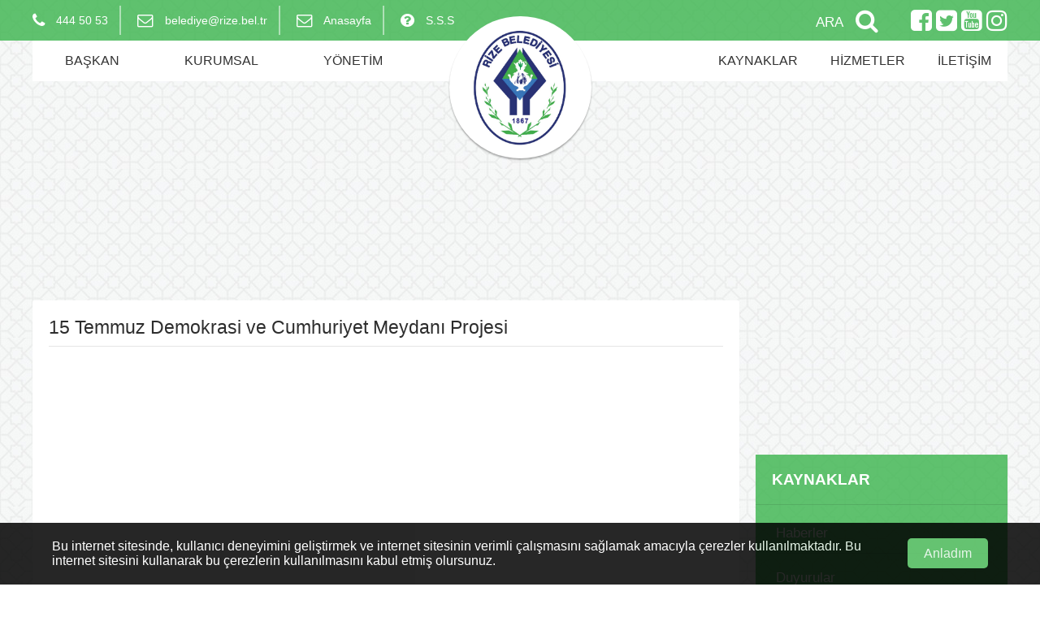

--- FILE ---
content_type: text/html; charset=utf-8
request_url: https://www.rize.bel.tr/proje/15-temmuz-demokrasi-ve-cumhuriyet-meydani-projesi
body_size: 6814
content:

<!DOCTYPE html>
<html>
<head>
	<title>15 Temmuz Demokrasi ve Cumhuriyet Meydanı Projesi - Rize Belediyesi</title>
	<base href="https://www.rize.bel.tr">
	<meta charset="utf-8">
	<meta name="description" content="Rize Belediyesi - 444 50 53">
	<meta name="keywords" content="rize,belediyesi, rize belediyesi, Rahmi Metin">
	<link href="https://fonts.googleapis.com/css?family=Roboto:100,300,400,500,700&amp;subset=latin-ext" rel="stylesheet">
	<meta name="viewport" content="width=device-width, initial-scale=1">
	<link rel="shortcut icon" type="image/png" href="/favicon.png"/>

	<link rel="stylesheet" href="/views/assets/tools/plugins/animate/animate.css">
	<link rel="stylesheet" href="/views/assets/tools/plugins/clndr/clndr.css">
	<link rel="stylesheet" href="/views/assets/tools/plugins/owl-carousel/assets/owl.carousel.min.css">
	<link rel="stylesheet" href="/views/assets/tools/plugins/owl-carousel/assets/owl.theme.default.min.css">
	<link rel="stylesheet" href="/views/assets/tools/plugins/lightbox2/css/lightbox.css">
	<link rel="stylesheet" href="/views/assets/tools/datatables/css/jquery.dataTables.css">
	<link rel="stylesheet" href="/views/assets/tools/plugins/fancybox/source/jquery.fancybox.css">
	<link rel="stylesheet" href="/views/assets/tools/plugins/sweetalert2/sweetalert2.css">
	<link rel="stylesheet" href="/views/assets/tools/css/master.css?v=1.2">
	<link rel="stylesheet" href="/views/assets/tools/css/responsive.css">
	<link rel="stylesheet" href="/views/assets/tools/css/load.css">

	<script src="https://cdnjs.cloudflare.com/ajax/libs/jquery/3.5.0/jquery.min.js"></script>
	<script src="/views/assets/tools/plugins/owl-carousel/owl.carousel.min.js"></script>
	<script src="/views/assets/tools/plugins/ellipsi/ellipsi.js"></script>
	<script src="https://cdnjs.cloudflare.com/ajax/libs/moment.js/2.29.4/moment.min.js"></script>
	<script src="https://cdnjs.cloudflare.com/ajax/libs/underscore.js/1.8.3/underscore-min.js"></script>
	<script src="/views/assets/tools/plugins/clndr/clndr.min.js"></script>
	<script>var _events=false</script>
	<script src="/views/assets/tools/datatables/js/jquery.dataTables.js"></script>
	<script src="/views/assets/tools/plugins/fancybox/source/jquery.fancybox.js"></script>
	<script src="/views/assets/tools/plugins/sweetalert2/sweetalert2.js"></script>
    <!--<script src="/views/assets/tools/script/pace.min.js"></script>-->
	<script src="/views/assets/tools/script/jquery.maskedinput.min.js"></script>
    <script src="/views/assets/tools/script/master.js?v=1.2"></script>

    <style type="text/css">
        #cookie-law {
            display: flex;
            align-items: center;
            position: fixed;
            bottom: 0;
            left: 0;
            right: 0;
            padding: 20px 5%;
            background-color: #000;
            opacity: .85;
            z-index: 999;
            color: #fff;
        }
        #cookie-law > div {

        }
        #cookie-law > div:first-child {
            padding-right: 40px;
        }
        #cookie-law > div:first-child > a {
            color: inherit;
        }
        #cookie-law > div:last-child {
            vertical-align: middle;
        }
        #cookie-law > div:last-child > a {
            padding: 10px 20px;
            background-color: #67c372;
            border-radius: 5px;
            color: #fff;
            text-decoration: none;
        }
    </style>
</head>
<body>
<div class="ajaxLoader">
	<svg width="100px" height="100px" xmlns="http://www.w3.org/2000/svg" viewBox="0 0 100 100" preserveAspectRatio="xMidYMid" class="lds-rolling">
		<circle cx="50" cy="50" fill="none" stroke="rgba(22.745098039215684%,70.98039215686275%,30.19607843137254%,0.8)" stroke-width="10" r="35" stroke-dasharray="164.93361431346415 56.97787143782138" transform="rotate(318 50 50)">
			<animateTransform attributeName="transform" type="rotate" calcMode="linear" values="0 50 50;360 50 50" keyTimes="0;1" dur="1s" begin="0s" repeatCount="indefinite"></animateTransform>
		</circle>
	</svg>
</div>
<header>
	<div class="menu-top">
		<div class="center">
			<div class="left">
                <span class="phone">
                    <i class="fa fa-phone fa-lg" aria-hidden="true"></i>
                    <?php// echo $sitebilgi['phone']; ?>
					<a href="tel:4445053">444 50 53</a>
                </span>
				<span class="mail">
                    <i class="fa fa-envelope-o fa-lg" aria-hidden="true"></i>
				belediye@rize.bel.tr                </span>
				<a href="https://www.rize.bel.tr">
					<span class="homeLink">
	                    <i class="fa fa-envelope-o fa-lg" aria-hidden="true"></i>
						Anasayfa
	                </span>
				</a>
				<a href="https://www.rize.bel.tr/icerik/s.s.s">
					<span class="mail">
	                    <i class="fa fa-question-circle fa-lg" aria-hidden="true"></i>
						S.S.S
	                </span>
				</a>
			</div>
			<div class="right">
				<form style="float: left;" id="search-form" method="POST" action="https://www.rize.bel.tr/ara">
					<span class="search-toggle">ARA</span>
					<input type="text" id="search-input" name="search-input" class="search-input">
					<input style="display:none;" type="submit">
					<i class="fa fa-search search-toggle" aria-hidden="true"></i>
				</form>

				&nbsp;&nbsp;&nbsp;&nbsp;&nbsp;&nbsp;&nbsp;
				<a target="_blank" href="https://www.facebook.com/rizebelediye/"><i class="fa fa-facebook-square" aria-hidden="true"></i></a>
				<a target="_blank" href="https://twitter.com/rizebelediye"><i class="fa fa-twitter-square" aria-hidden="true"></i></a>
				<a target="_blank" href="https://www.youtube.com/rizebelediye"><i class="fa fa-youtube-square" aria-hidden="true"></i></a>
				<a target="_blank" href="https://www.instagram.com/rizebelediyesi"><i class="fa fa-instagram" aria-hidden="true"></i></a>
			</div>
			<div class="clear"></div>
		</div>
	</div>
	<div class="clear"></div>
	<div class="menu-main">
        <div class="toggle">
            <i class="fa fa-bars"></i>
        </div>
		<a href="/">
			<div class="logo"></div>
		</a>
		<div class="left">
			<ul>
				<li class="president">BAŞKAN</li>
					<div class="acilir">
						<div class="image" style="background-image:url('uploads/baskan/2019/04/8148a7cab6b804c1d5d09ea950ae24c139fd97cd.jpg')">
						</div>
						<ul>
							<a href="https://www.rize.bel.tr/icerik/baskan-ozgecmis"><li>Başkan’ın Özgeçmişi</li></a>
							<a href="https://www.rize.bel.tr/icerik/baskan-gorev-ve-yetkileri"><li>Görev ve Yetkileri</li></a>
							<a href="https://www.rize.bel.tr/icerik/baskan-dan-mesaj"><li>Başkan'dan Mesaj</li></a>
							<a href="https://www.rize.bel.tr/galeri/baskan-galeri"><li>Başkan'ın Fotoğrafları</li></a>
							<!--<a id="oner-a" href="#oner"><li>Başkan'a Mesaj</li></a>-->
						</ul>
						<div class="clear"></div>
					</div>
					<li class="kurumsal">KURUMSAL</li>
					<div class="kurumsalAlt">
						<ul>
																								<a  href="https://www.rize.bel.tr/icerik/vizyon-misyon">
										<li>Vizyon &amp; Misyon</li>
									</a>
																	<a  href="https://www.rize.bel.tr/icerik/tarihce">
										<li>Tarihçe</li>
									</a>
																	<a  href="https://www.rize.bel.tr/icerik/kvkk/">
										<li>KVKK</li>
									</a>
																	<a  href="https://www.rize.bel.tr/icerik/mevzuat">
										<li>Mevzuat</li>
									</a>
																	<a  href="https://www.rize.bel.tr/sirketler">
										<li>Belediye Şirketleri</li>
									</a>
																	<a  href="https://www.rize.bel.tr/icerik/baglantilar">
										<li>Bağlantılar</li>
									</a>
																	<a  href="https://www.rize.bel.tr/icerik/banka-hesap-bilgileri">
										<li>Banka Hesap Bilgileri</li>
									</a>
																	<a  href="https://www.rize.bel.tr/icerik/kurumsal-materyaller">
										<li>Kurumsal LOGO</li>
									</a>
																	<a  href="https://www.rize.bel.tr/icerik/telefon-rehberi">
										<li>Telefon Rehberi</li>
									</a>
																	<a target='_blank' href="https://srvm07.trwww.com/Login.aspx">
										<li>E-Mail Sistemi</li>
									</a>
																	<a  href="https://www.rize.bel.tr/iletisim">
										<li>İletişim</li>
									</a>
																					</ul>
                        <div class="clear"></div>
					</div>
					<li class="yonetim">YÖNETİM</li>
					<div class="yonetimAlt">
					<ul>
																					<a  href="https://www.rize.bel.tr/icerik/yonetim-semasi">
									<li>Yönetim Şeması</li>
								</a>
															<a  href="https://www.rize.bel.tr/yonetim/onceki-baskanlar">
									<li>Önceki Başkanlarımız</li>
								</a>
															<a  href="https://www.rize.bel.tr/yonetim/baskan">
									<li>Başkan Yardımcıları</li>
								</a>
															<a  href="https://www.rize.bel.tr/mudurluklerimiz">
									<li>Müdürlüklerimiz</li>
								</a>
															<a  href="https://www.rize.bel.tr/yonetim/baskana-bagli-birimler">
									<li>Başkana Bağlı Birimler</li>
								</a>
															<a  href="https://www.rize.bel.tr/yonetim/meclis">
									<li>Meclis Üyeleri</li>
								</a>
															<a  href="https://www.rize.bel.tr/icerik/encumen-uyeleri">
									<li>Encümen Üyeleri</li>
								</a>
															<a  href="https://www.rize.bel.tr/yonetim/muhtarliklar">
									<li>Muhtarlıklar</li>
								</a>
															<a  href="https://www.rize.bel.tr/icerik/etik-kurulu">
									<li>Etik Kurulu</li>
								</a>
															<a  href="https://www.rize.bel.tr/icerik/sosyo-kulturel-birimler">
									<li>Sosyo Kültürel Birimlerimiz</li>
								</a>
															<a  href="https://www.rize.bel.tr/tesisler">
									<li>Sosyal Tesislerimiz</li>
								</a>
																		</ul>
				</div>
			</ul>
            <div class="clear"></div>
		</div>
		<div class="right">
			<ul>
				<li class="yasam">KAYNAKLAR</li>

				<div class="yasamAlt">
					<ul>
																					<a  href="https://www.rize.bel.tr/haberler/tum">
									<li>Haberler</li>
								</a>
															<a  href="https://www.rize.bel.tr/projeler/tum">
									<li>Projeler</li>
								</a>
															<a  href="https://www.rize.bel.tr/duyurular/tum">
									<li>Duyurular</li>
								</a>
															<a  href="https://www.rize.bel.tr/etkinlikler">
									<li>Etkinlikler</li>
								</a>
															<a  href="https://www.rize.bel.tr/basindabiz">
									<li>Basında Biz</li>
								</a>
															<a  href="https://www.rize.bel.tr/gunluk-calismalar/tum">
									<li>Belediye Bugün Ne Yapıyor?</li>
								</a>
															<a  href="https://www.rize.bel.tr/ihaleler">
									<li>İhaleler</li>
								</a>
															<a target='_blank' href="https://webportal.rize.bel.tr/web/guest/77">
									<li>Meclis Kararları</li>
								</a>
															<a  href="https://www.rize.bel.tr/videolar">
									<li>Meclis Canlı Yayınları</li>
								</a>
															<a  href="https://www.rize.bel.tr/vefat-edenler">
									<li>Vefat Edenler</li>
								</a>
															<a  href="https://www.rize.bel.tr/galeriler/yil/tum">
									<li>Fotoğraf Galerisi</li>
								</a>
															<a  href="https://www.rize.bel.tr/canli-kameralar">
									<li>Canlı Kameralar</li>
								</a>
															<a  href="https://www.rize.bel.tr/yayinlarimiz/tum">
									<li>Yayınlarımız</li>
								</a>
															<a  href="https://www.rize.bel.tr/icerik/performans-degerlendirme-yonergesi">
									<li>Performans Değerlendirme Yönergesi</li>
								</a>
															<a  href="https://www.rize.bel.tr/raporlar-ve-planlar/faaliyet">
									<li>Raporlar</li>
								</a>
																		</ul>
				</div>
				<li class="hizmetler">HİZMETLER</li>
				<div class="hizmetlerAcilir">
					<div class="L">
						<ul>
																								<a target='_blank' href="https://bulutkbs.gov.tr/Rehber/#/app?79774792">
										<li>Ulusal Kent Rehberi</li>
									</a>
																	<a  href="https://www.rize.bel.tr/nobetci-eczaneler">
										<li>Nöbetçi Eczaneler</li>
									</a>
																	<a  href="https://www.rize.bel.tr/otobus-saatleri">
										<li>Otobüs Saatleri</li>
									</a>
																	<a  href="https://www.rize.bel.tr/hizmet/su-analiz-sonuclari">
										<li>Su Analiz Sonuçları</li>
									</a>
																	<a  href="https://www.rize.bel.tr/icerik/evlendirme-islemleri">
										<li>Evlendirme İşlemleri</li>
									</a>
																	<a  href="https://www.rize.bel.tr/icerik/vergi-takvimi">
										<li>Vergi Takvimi</li>
									</a>
																	<a  href="https://www.rize.bel.tr/icerik/asansor-kontrol">
										<li>Asansör Kontrol</li>
									</a>
																	<a  href="https://www.rize.bel.tr/icerik/bilgi-edinme">
										<li>Bilgi Edinme</li>
									</a>
																	<a  href="https://www.rize.bel.tr/icerik/rize-belediyesi-whatsapp-hatti">
										<li>WhatsApp İletişim Hattı</li>
									</a>
																					</ul>
					</div>
				</div>
				<a href="https://www.rize.bel.tr/iletisim">
					<li>İLETİŞİM</li>
				</a>
			</ul>
            <div class="clear"></div>
		</div>
		<div class="clear"></div>
	</div>
	<div class="clear"></div>

</header>
<section>
        <div class="index">

	        <div class="mini-bg" style="background: url('uploads/banner/2019/04/80653822e9c57d4c99601024cab28ea4f2b01261.png') no-repeat center; background-size:1200px auto;"></div>


	        <div class="center">
                <div class="icerik-content">
	                <span></span>
                    <div class="head">15 Temmuz Demokrasi ve Cumhuriyet Meydanı Projesi</div>
	                	
	                		                <div class="image" style="background-image:url('uploads/proje/2020/11/8157a426b07447e89de9c037fda6d01c5501470d.jpg')"></div>
	                <br><br><br>
		                <table style="color:#333">
			                <tr><td><b>Proje Durumu &nbsp;&nbsp;</b></td><td>:&nbsp; Tamamlanan</td></tr>
			                <tr><td><b>Yapım Yılı &nbsp;&nbsp;</b></td><td>:&nbsp; -</td></tr>
		                </table><br>
	                                    
	                <div class="text">
                        		                
						
						
						
						
						
						
						
						<p>
						“Meydanlar, şehirlerin kalbidir.” vizyonu ile oluşturulan 15 Temmuz Demokrasi ve Cumhuriyet Meydanı Projesi ile beraber şehrimizde vatandaşlarımızın hoşça vakit geçirebileceği ve rahat nefes alabileceği bir meydan oluşturulmuştur.15 Temmuz Demokrasi ve Cumhuriyet Meydanı Projesinin üst kısmında rekreasyon alanı, alt kısmında ise 608 araçlık otopark alanı oluşturulmuştur. Yapılan otopark sayesinde şehrimizin en önemli sorunlarından biri olan otopark ve trafik sorununa da çözüm üretilmeye çalışılmıştır.<br><br>15 TEMMUZ DEMOKRASİ VE CUMHURİYET MEYDAN ANITI<br><br>15 Temmuz Demokrasi ve Cumhuriyet Meydanı Projesi kapsamında ayrıca 3 bölümden oluşan bir anıt yapılmıştır.<br><br>Bu bölümler;1 bölüm: Cumhuriyetimizin kurucusu Gazi Mustafa Kemal Atatürk’ün önderliğinde; kadını ile ,erkeği ile,askeri ile zor şartlarda ve kahramanca verilen kurtuluş savaşı mücadelesini ifade eden kabartma figürlerin yer aldığı kompozisyondan oluşmaktadır Ayrıca bu kompozisyonda yöresel kıyafetli asker figürü de yer almaktadır.2.Bölüm: 15 temmuz hain darbe girişimine karşı ; Halkımızın topyekün olarak ,Sayın Cumhur Başkanımız Recep Tayyip Erdoğan’ın Önderliğinde verdiği kahramanca mücadeleyi ifade eden kabartma figürlerin yer aldığı kompozisyondan oluşmaktadır. Ayrıca bu kompozisyonda ,15 temmuz hain darbe girişimine karşı kahramanca mücadele eden ve simge haline gelen Ömer Halisdemir figürü de yer almaktadır. Kompozisyonun bitiminde ise Sayın Cumhur Başkanımızın: Tek Millet,Tek Bayrak,Tek Vatan, Tek devlet sözü ve imzası yer almaktadır.3. Bölüm : 15 Temmuz hain darbe girişimine karşı Halkımızın kahramanlıklarını ve zaferini ifade eden figürlerden oluşmaktadır.Son kısımda ise : Türk halkının birlik ve beraberliği sayesinde Bayrağımızın ebediyete kadar dalgalanacağını – Adeta Gazi Mustafa Kemal’in: ‘Tükiye Cumhuriyeti ilel ebet payidar kalacaktır’ sözünün tecellisini ifade eden, bayrağımızı göklere yükselten kabartma kompozisyon yer almaktadır.</p><p><br>SOSYAL TESİS<br>15 Temmuz Demokrasi ve Cumhuriyet Meydanı içerisinde bulunan bina içerisinde belediyemiz tarafından işletilen bir sosyal tesis yapılmıştır. Bu sosyal tesisin üzerine ise simülasyon helikopteri yapılmış olup helikopterin içerisinde şehrimize gelen yerli ve yabancı turistler için tanıtım çalışmaları yapılmaktadır.</p><p><br><br>
																</p>																																									                </div>
	
	                	               
                    <div class="icerik-gallery">
	                    		                    		                    <a href="uploads/proje/2020/11/83cbb3bcedcaeb301a67f0841731e82f59f12767.jpg" data-lightbox="galeri" data-download="https://www.rize.bel.tr/uploads/proje/2020/11/83cbb3bcedcaeb301a67f0841731e82f59f12767.jpg">
                            <div class="image" style="background-image:url('uploads/proje/2020/11/83cbb3bcedcaeb301a67f0841731e82f59f12767_small.jpg')">
                                <span><i class="fa fa-search"></i></span>
                            </div>
                        </a>
	                    		                    		                    <a href="uploads/proje/2021/09/d0546f8206f68d918a5f952067c281d43a32150e.jpg" data-lightbox="galeri" data-download="https://www.rize.bel.tr/uploads/proje/2021/09/d0546f8206f68d918a5f952067c281d43a32150e.jpg">
                            <div class="image" style="background-image:url('uploads/proje/2021/09/d0546f8206f68d918a5f952067c281d43a32150e_small.jpg')">
                                <span><i class="fa fa-search"></i></span>
                            </div>
                        </a>
	                    		                    		                    <a href="uploads/proje/2021/09/ef4e05b8e4b4ff73872a2405016e6d88d67fd3a2.jpg" data-lightbox="galeri" data-download="https://www.rize.bel.tr/uploads/proje/2021/09/ef4e05b8e4b4ff73872a2405016e6d88d67fd3a2.jpg">
                            <div class="image" style="background-image:url('uploads/proje/2021/09/ef4e05b8e4b4ff73872a2405016e6d88d67fd3a2_small.jpg')">
                                <span><i class="fa fa-search"></i></span>
                            </div>
                        </a>
	                                        </div>
					<div class="clear"></div>
	                
	                <div class="icerik-gallery related-posts">
		                	                </div>
	                
	                <div class="clear"></div>
	
	                <div class="share-area">
		                <div class="textt">SAYFAYI PAYLAŞ</div>
		                <div class="buttons">
			                <a target="_blank" href="https://www.facebook.com/sharer/sharer.php?u=https://www.rize.bel.tr/proje/"><i class="fa fa-2x fa-facebook"></i></a>
			                <a target="_blank" href="http://twitter.com/share?text=15 Temmuz Demokrasi ve Cumhuriyet Meydanı Projesi&url=https://www.rize.bel.tr/proje/"><i class="fa fa-2x fa-twitter"></i></a>
		                </div>
	                </div>
                 </div>

	            <div class="cagri">
		            <div class="cagriOwl owl-carousel">
			            				            <div class="box" style="background-image: url('uploads/Destek/2023/12/14e03441d5904a262428d3efd435201e1b410b44.jpg')"></div>
			            				            <div class="box" style="background-image: url('uploads/Destek/2023/12/e74eefc1208ffdcd2063e5edfe2bbbf958026de0.jpg')"></div>
			            				            <div class="box" style="background-image: url('uploads/Destek/2023/12/f81e8d97a6ba1fed0c503cf24c6375aa23f4c526.jpg')"></div>
			            				            <div class="box" style="background-image: url('uploads/Destek/2023/12/89cba05f3955fc351d0a050ed2fb24d2b316d847.jpg')"></div>
			            		            </div>
	            </div>
	
	            		            <div class="notices quickMenu">
			            <h1>KAYNAKLAR</h1>
			            <div class="list">
				            				            <a href="haberler/tum"><div>Haberler<i></i></div></a>
				            				            <a href="duyurular/tum"><div>Duyurular<i></i></div></a>
				            				            <a href="ihaleler"><div>İhaleler<i></i></div></a>
				            				            <a href="yayinlarimiz/tum"><div>Yayınlarımız<i></i></div></a>
				            				            <a href="etkinlikler"><div>Etkinlikler<i></i></div></a>
				            				            <a href="galeriler/yil/tum"><div>Fotoğraf Galerisi<i></i></div></a>
				            				            <a href="videolar"><div>Meclis Canlı Yayınları<i></i></div></a>
				            				            <a href="vefat-edenler"><div>Vefat Edenler<i></i></div></a>
				            				            <a href="projeler/tum"><div>Projeler<i></i></div></a>
				            				            <a href="https://webportal.rize.bel.tr/web/guest/77"><div>Meclis Kararları<i></i></div></a>
				            				            <a href="gunluk-calismalar/tum"><div>Belediye Bugün Ne Yapıyor?<i></i></div></a>
				            				            <a href="basindabiz"><div>Basında Biz<i></i></div></a>
				            				            <a href="canli-kameralar"><div>Canlı Kameralar<i></i></div></a>
				            				            <a href="icerik/performans-degerlendirme-yonergesi"><div>Performans Değerlendirme Yönergesi<i></i></div></a>
				            				            <a href="raporlar-ve-planlar/faaliyet"><div>Raporlar<i></i></div></a>
				            			            </div>
		            </div>
	            	            
	            <div class="notices" style="margin-bottom: 20px">
		            <h1><a target="_blank" href="https://www.rize.bel.tr/duyurular/tum">DUYURULAR</a></h1>
		            <div class="notice-slider owl-carousel">
			            				            <div class="box">
					            <ul>
						            							            <a href="https://www.rize.bel.tr/duyuru/su-kesintisi-1324">
								            <li class="active">
                                        <span class="ellipse">
                                            22 OCAK                                        </span>
									            <span class="content">
                                            <span class="text">
                                                Su Kesintisi                                            </span>
                                        </span>
									            <div class="clear"></div>
								            </li>
							            </a>
						            							            <a href="https://www.rize.bel.tr/duyuru/etkilesimli-aile-konferansi-quot-kiymet-kapisi-quot">
								            <li class="active">
                                        <span class="ellipse">
                                            19 OCAK                                        </span>
									            <span class="content">
                                            <span class="text">
                                                ETKİLEŞİMLİ AİLE KONFERANSI &quot;KIYMET KAPISI&quot;                                            </span>
                                        </span>
									            <div class="clear"></div>
								            </li>
							            </a>
						            							            <a href="https://www.rize.bel.tr/duyuru/su-kesintisi-1323">
								            <li class="active">
                                        <span class="ellipse">
                                            18 OCAK                                        </span>
									            <span class="content">
                                            <span class="text">
                                                Su Kesintisi                                            </span>
                                        </span>
									            <div class="clear"></div>
								            </li>
							            </a>
						            							            <a href="https://www.rize.bel.tr/duyuru/odullu-hikaye-yarismasi">
								            <li class="active">
                                        <span class="ellipse">
                                            16 OCAK                                        </span>
									            <span class="content">
                                            <span class="text">
                                                ÖDÜLLÜ HİKAYE YARIŞMASI                                            </span>
                                        </span>
									            <div class="clear"></div>
								            </li>
							            </a>
						            					            </ul>
				            </div>

				            <div class="box">
					            <ul>
						            					            </ul>
				            </div>
			            		            </div>
	            </div>
	            
                <div class="clear"></div>

            </div>

        </div>
    </section>

    <div class="clear"></div><footer>
	<a class="autoClick" href="#"></a>
	
	<div class="center">
		<div class="left">
			<ul>
				<li>
					<h2>Kurumsal</h2>
															<a  href="https://www.rize.bel.tr/icerik/vizyon-misyon"><div class="t">Vizyon &amp; Misyon</div></a>
										<a target='_blank' href="https://srvm07.trwww.com/Login.aspx"><div class="t">E-Mail Sistemi</div></a>
														</li>
				<li>
					<h2>Dökümanlar</h2>
																		<a  href="https://www.rize.bel.tr/raporlar-ve-planlar/faaliyet"><div class="t">Faaliyet Raporları</div></a>
													<a  href="https://www.rize.bel.tr/raporlar-ve-planlar/stratejik"><div class="t">Stratejik Plan</div></a>
													<a  href="https://www.rize.bel.tr/raporlar-ve-planlar/performans"><div class="t">Performans Programı</div></a>
													<a  href="https://www.rize.bel.tr/raporlar-ve-planlar/ickontrol"><div class="t">İç Kontrol Planı</div></a>
															</li>

				<li>
					<h2>Bilgi Hizmetleri</h2>
																		<a  href="https://www.rize.bel.tr/icerik/s.s.s"><div class="t">S.S.S</div></a>
													<a  href="https://www.rize.bel.tr/iletisim"><div class="t">İletişim</div></a>
															</li>
				<li>
					<h2>TAKİP EDİN</h2>
					<div class="social">
						<a target="_blank" href="https://www.facebook.com/rizebelediye/"><i class="fa fa-facebook-square" aria-hidden="true"></i></a>
						<a target="_blank" href="https://twitter.com/rizebelediye"><i class="fa fa-twitter-square" aria-hidden="true"></i></a>
						<a target="_blank" href="https://www.youtube.com/rizebelediye"><i class="fa fa-youtube-square" aria-hidden="true"></i></a>
						<a target="_blank" href="https://www.instagram.com/rizebelediyesi"><i class="fa fa-instagram" aria-hidden="true"></i></a>
					</div>
				</li>
			</ul>
			<div class="clear"></div>
			<ul>
				<li>
					<h2>E-BÜLTEN</h2>
					<div class="t">E-BÜLTENE ABONE OLUN BELEDİYE İLE İLGİLİ TÜM GELİŞMELERDEN HABERDAR OLUN</div>
					<input type="text" placeholder="E-POSTA ADRESİNİZ" id="subEmail"><input type="button" id="subscribe" value="ABONE OL">
				</li>
			</ul>
		</div>
		<div class="right">
			<div class="in">
				<img src="/views/assets/images/rizelogo.copy.png" alt="" style="width:30%">
				<div>RİZE<br>BELEDİYE BAŞKANLIĞI</div>
				<div>© 2019 Tüm Hakları Saklıdır.</div>
				<div><h2>İletişim: <a href="tel:4445053">444 50 53</a></h2><h3><a href="https://api.whatsapp.com/send?phone=905345415553" target="_blank">  Whatsapp: 0534 541 55 53</a></h3></div>
				<div>Piriçelebi Mahallesi, Menderes Blv. No:182, 53020 Rize Merkez/Rize</div>
			</div>
		</div>
		<div class="clear"></div>
	</div>
</footer>
<span style="display:none">
	<div class="oner" id="oner">
		<h3>Soru ve Görüşleriniz</h3>
		<form id="project-form">
			<label for="">TC Kimlik</label>
			<input autocomplete="off" id="tcno" name="tcno" maxlength="11" type="text" required>
			<label for="">Adınız Soyadınız</label>
			<input autocomplete="off" name="nameSurname" type="text" required>
			<label for="">(Cep) Telefon Numaranız</label>
			<input autocomplete="off" name="mobilePhone" class="phoneInput" type="text">
			<label for="">E-Mail Adresiniz</label>
			<input autocomplete="off" name="email" type="text" required>
			<label for="">Konu</label>
			<input autocomplete="off" name="subject" type="text" required>
			<label for="">Mesajınız</label>
			<textarea name="message" rows="8" required></textarea>
			<div id="2" class="g-recaptcha" data-sitekey="6LfbjiwUAAAAAL2lVJYHa1LbYaC-Ln9-43ZPBsvh"></div>
			<input type="submit" class="ajax-btn" value="GÖNDER">
		</form>
	</div>
	<!-- İLETİŞİM SAYFASI İÇİN -->
	<!--<div class="oner iletisim" id="iletisim-h">
		<h3>Soru ve Görüşleriniz</h3>
		<form id="iletisim-form">
			<label for="">Adınız Soyadınız</label>
			<input autocomplete="off" name="nameSurname" type="text" required>
			<label for="">(Cep) Telefon Numaranız</label>
			<input autocomplete="off" name="mobilePhone" type="text" required>
			<label for="">Konu</label>
			<input autocomplete="off" name="subject" type="text" required>
			<label for="">Mesajınız</label>
			<textarea name="message" rows="8" required></textarea>
			<div id="1" class="g-recaptcha" data-sitekey="6Lc8BwwUAAAAALeVZ7p1KBGvk572UjEUqN1wyrTW"></div>
			<input type="submit" class="ajax-btn" value="GÖNDER">
		</form>
	</div>-->
</span>
<script src="/views/assets/tools/plugins/lightbox2/js/lightbox.js"></script>
<script src='https://www.google.com/recaptcha/api.js'></script>

</body>
</html>


--- FILE ---
content_type: text/html; charset=utf-8
request_url: https://www.google.com/recaptcha/api2/anchor?ar=1&k=6LfbjiwUAAAAAL2lVJYHa1LbYaC-Ln9-43ZPBsvh&co=aHR0cHM6Ly93d3cucml6ZS5iZWwudHI6NDQz&hl=en&v=PoyoqOPhxBO7pBk68S4YbpHZ&size=normal&anchor-ms=20000&execute-ms=30000&cb=kgeuq8vm9605
body_size: 49426
content:
<!DOCTYPE HTML><html dir="ltr" lang="en"><head><meta http-equiv="Content-Type" content="text/html; charset=UTF-8">
<meta http-equiv="X-UA-Compatible" content="IE=edge">
<title>reCAPTCHA</title>
<style type="text/css">
/* cyrillic-ext */
@font-face {
  font-family: 'Roboto';
  font-style: normal;
  font-weight: 400;
  font-stretch: 100%;
  src: url(//fonts.gstatic.com/s/roboto/v48/KFO7CnqEu92Fr1ME7kSn66aGLdTylUAMa3GUBHMdazTgWw.woff2) format('woff2');
  unicode-range: U+0460-052F, U+1C80-1C8A, U+20B4, U+2DE0-2DFF, U+A640-A69F, U+FE2E-FE2F;
}
/* cyrillic */
@font-face {
  font-family: 'Roboto';
  font-style: normal;
  font-weight: 400;
  font-stretch: 100%;
  src: url(//fonts.gstatic.com/s/roboto/v48/KFO7CnqEu92Fr1ME7kSn66aGLdTylUAMa3iUBHMdazTgWw.woff2) format('woff2');
  unicode-range: U+0301, U+0400-045F, U+0490-0491, U+04B0-04B1, U+2116;
}
/* greek-ext */
@font-face {
  font-family: 'Roboto';
  font-style: normal;
  font-weight: 400;
  font-stretch: 100%;
  src: url(//fonts.gstatic.com/s/roboto/v48/KFO7CnqEu92Fr1ME7kSn66aGLdTylUAMa3CUBHMdazTgWw.woff2) format('woff2');
  unicode-range: U+1F00-1FFF;
}
/* greek */
@font-face {
  font-family: 'Roboto';
  font-style: normal;
  font-weight: 400;
  font-stretch: 100%;
  src: url(//fonts.gstatic.com/s/roboto/v48/KFO7CnqEu92Fr1ME7kSn66aGLdTylUAMa3-UBHMdazTgWw.woff2) format('woff2');
  unicode-range: U+0370-0377, U+037A-037F, U+0384-038A, U+038C, U+038E-03A1, U+03A3-03FF;
}
/* math */
@font-face {
  font-family: 'Roboto';
  font-style: normal;
  font-weight: 400;
  font-stretch: 100%;
  src: url(//fonts.gstatic.com/s/roboto/v48/KFO7CnqEu92Fr1ME7kSn66aGLdTylUAMawCUBHMdazTgWw.woff2) format('woff2');
  unicode-range: U+0302-0303, U+0305, U+0307-0308, U+0310, U+0312, U+0315, U+031A, U+0326-0327, U+032C, U+032F-0330, U+0332-0333, U+0338, U+033A, U+0346, U+034D, U+0391-03A1, U+03A3-03A9, U+03B1-03C9, U+03D1, U+03D5-03D6, U+03F0-03F1, U+03F4-03F5, U+2016-2017, U+2034-2038, U+203C, U+2040, U+2043, U+2047, U+2050, U+2057, U+205F, U+2070-2071, U+2074-208E, U+2090-209C, U+20D0-20DC, U+20E1, U+20E5-20EF, U+2100-2112, U+2114-2115, U+2117-2121, U+2123-214F, U+2190, U+2192, U+2194-21AE, U+21B0-21E5, U+21F1-21F2, U+21F4-2211, U+2213-2214, U+2216-22FF, U+2308-230B, U+2310, U+2319, U+231C-2321, U+2336-237A, U+237C, U+2395, U+239B-23B7, U+23D0, U+23DC-23E1, U+2474-2475, U+25AF, U+25B3, U+25B7, U+25BD, U+25C1, U+25CA, U+25CC, U+25FB, U+266D-266F, U+27C0-27FF, U+2900-2AFF, U+2B0E-2B11, U+2B30-2B4C, U+2BFE, U+3030, U+FF5B, U+FF5D, U+1D400-1D7FF, U+1EE00-1EEFF;
}
/* symbols */
@font-face {
  font-family: 'Roboto';
  font-style: normal;
  font-weight: 400;
  font-stretch: 100%;
  src: url(//fonts.gstatic.com/s/roboto/v48/KFO7CnqEu92Fr1ME7kSn66aGLdTylUAMaxKUBHMdazTgWw.woff2) format('woff2');
  unicode-range: U+0001-000C, U+000E-001F, U+007F-009F, U+20DD-20E0, U+20E2-20E4, U+2150-218F, U+2190, U+2192, U+2194-2199, U+21AF, U+21E6-21F0, U+21F3, U+2218-2219, U+2299, U+22C4-22C6, U+2300-243F, U+2440-244A, U+2460-24FF, U+25A0-27BF, U+2800-28FF, U+2921-2922, U+2981, U+29BF, U+29EB, U+2B00-2BFF, U+4DC0-4DFF, U+FFF9-FFFB, U+10140-1018E, U+10190-1019C, U+101A0, U+101D0-101FD, U+102E0-102FB, U+10E60-10E7E, U+1D2C0-1D2D3, U+1D2E0-1D37F, U+1F000-1F0FF, U+1F100-1F1AD, U+1F1E6-1F1FF, U+1F30D-1F30F, U+1F315, U+1F31C, U+1F31E, U+1F320-1F32C, U+1F336, U+1F378, U+1F37D, U+1F382, U+1F393-1F39F, U+1F3A7-1F3A8, U+1F3AC-1F3AF, U+1F3C2, U+1F3C4-1F3C6, U+1F3CA-1F3CE, U+1F3D4-1F3E0, U+1F3ED, U+1F3F1-1F3F3, U+1F3F5-1F3F7, U+1F408, U+1F415, U+1F41F, U+1F426, U+1F43F, U+1F441-1F442, U+1F444, U+1F446-1F449, U+1F44C-1F44E, U+1F453, U+1F46A, U+1F47D, U+1F4A3, U+1F4B0, U+1F4B3, U+1F4B9, U+1F4BB, U+1F4BF, U+1F4C8-1F4CB, U+1F4D6, U+1F4DA, U+1F4DF, U+1F4E3-1F4E6, U+1F4EA-1F4ED, U+1F4F7, U+1F4F9-1F4FB, U+1F4FD-1F4FE, U+1F503, U+1F507-1F50B, U+1F50D, U+1F512-1F513, U+1F53E-1F54A, U+1F54F-1F5FA, U+1F610, U+1F650-1F67F, U+1F687, U+1F68D, U+1F691, U+1F694, U+1F698, U+1F6AD, U+1F6B2, U+1F6B9-1F6BA, U+1F6BC, U+1F6C6-1F6CF, U+1F6D3-1F6D7, U+1F6E0-1F6EA, U+1F6F0-1F6F3, U+1F6F7-1F6FC, U+1F700-1F7FF, U+1F800-1F80B, U+1F810-1F847, U+1F850-1F859, U+1F860-1F887, U+1F890-1F8AD, U+1F8B0-1F8BB, U+1F8C0-1F8C1, U+1F900-1F90B, U+1F93B, U+1F946, U+1F984, U+1F996, U+1F9E9, U+1FA00-1FA6F, U+1FA70-1FA7C, U+1FA80-1FA89, U+1FA8F-1FAC6, U+1FACE-1FADC, U+1FADF-1FAE9, U+1FAF0-1FAF8, U+1FB00-1FBFF;
}
/* vietnamese */
@font-face {
  font-family: 'Roboto';
  font-style: normal;
  font-weight: 400;
  font-stretch: 100%;
  src: url(//fonts.gstatic.com/s/roboto/v48/KFO7CnqEu92Fr1ME7kSn66aGLdTylUAMa3OUBHMdazTgWw.woff2) format('woff2');
  unicode-range: U+0102-0103, U+0110-0111, U+0128-0129, U+0168-0169, U+01A0-01A1, U+01AF-01B0, U+0300-0301, U+0303-0304, U+0308-0309, U+0323, U+0329, U+1EA0-1EF9, U+20AB;
}
/* latin-ext */
@font-face {
  font-family: 'Roboto';
  font-style: normal;
  font-weight: 400;
  font-stretch: 100%;
  src: url(//fonts.gstatic.com/s/roboto/v48/KFO7CnqEu92Fr1ME7kSn66aGLdTylUAMa3KUBHMdazTgWw.woff2) format('woff2');
  unicode-range: U+0100-02BA, U+02BD-02C5, U+02C7-02CC, U+02CE-02D7, U+02DD-02FF, U+0304, U+0308, U+0329, U+1D00-1DBF, U+1E00-1E9F, U+1EF2-1EFF, U+2020, U+20A0-20AB, U+20AD-20C0, U+2113, U+2C60-2C7F, U+A720-A7FF;
}
/* latin */
@font-face {
  font-family: 'Roboto';
  font-style: normal;
  font-weight: 400;
  font-stretch: 100%;
  src: url(//fonts.gstatic.com/s/roboto/v48/KFO7CnqEu92Fr1ME7kSn66aGLdTylUAMa3yUBHMdazQ.woff2) format('woff2');
  unicode-range: U+0000-00FF, U+0131, U+0152-0153, U+02BB-02BC, U+02C6, U+02DA, U+02DC, U+0304, U+0308, U+0329, U+2000-206F, U+20AC, U+2122, U+2191, U+2193, U+2212, U+2215, U+FEFF, U+FFFD;
}
/* cyrillic-ext */
@font-face {
  font-family: 'Roboto';
  font-style: normal;
  font-weight: 500;
  font-stretch: 100%;
  src: url(//fonts.gstatic.com/s/roboto/v48/KFO7CnqEu92Fr1ME7kSn66aGLdTylUAMa3GUBHMdazTgWw.woff2) format('woff2');
  unicode-range: U+0460-052F, U+1C80-1C8A, U+20B4, U+2DE0-2DFF, U+A640-A69F, U+FE2E-FE2F;
}
/* cyrillic */
@font-face {
  font-family: 'Roboto';
  font-style: normal;
  font-weight: 500;
  font-stretch: 100%;
  src: url(//fonts.gstatic.com/s/roboto/v48/KFO7CnqEu92Fr1ME7kSn66aGLdTylUAMa3iUBHMdazTgWw.woff2) format('woff2');
  unicode-range: U+0301, U+0400-045F, U+0490-0491, U+04B0-04B1, U+2116;
}
/* greek-ext */
@font-face {
  font-family: 'Roboto';
  font-style: normal;
  font-weight: 500;
  font-stretch: 100%;
  src: url(//fonts.gstatic.com/s/roboto/v48/KFO7CnqEu92Fr1ME7kSn66aGLdTylUAMa3CUBHMdazTgWw.woff2) format('woff2');
  unicode-range: U+1F00-1FFF;
}
/* greek */
@font-face {
  font-family: 'Roboto';
  font-style: normal;
  font-weight: 500;
  font-stretch: 100%;
  src: url(//fonts.gstatic.com/s/roboto/v48/KFO7CnqEu92Fr1ME7kSn66aGLdTylUAMa3-UBHMdazTgWw.woff2) format('woff2');
  unicode-range: U+0370-0377, U+037A-037F, U+0384-038A, U+038C, U+038E-03A1, U+03A3-03FF;
}
/* math */
@font-face {
  font-family: 'Roboto';
  font-style: normal;
  font-weight: 500;
  font-stretch: 100%;
  src: url(//fonts.gstatic.com/s/roboto/v48/KFO7CnqEu92Fr1ME7kSn66aGLdTylUAMawCUBHMdazTgWw.woff2) format('woff2');
  unicode-range: U+0302-0303, U+0305, U+0307-0308, U+0310, U+0312, U+0315, U+031A, U+0326-0327, U+032C, U+032F-0330, U+0332-0333, U+0338, U+033A, U+0346, U+034D, U+0391-03A1, U+03A3-03A9, U+03B1-03C9, U+03D1, U+03D5-03D6, U+03F0-03F1, U+03F4-03F5, U+2016-2017, U+2034-2038, U+203C, U+2040, U+2043, U+2047, U+2050, U+2057, U+205F, U+2070-2071, U+2074-208E, U+2090-209C, U+20D0-20DC, U+20E1, U+20E5-20EF, U+2100-2112, U+2114-2115, U+2117-2121, U+2123-214F, U+2190, U+2192, U+2194-21AE, U+21B0-21E5, U+21F1-21F2, U+21F4-2211, U+2213-2214, U+2216-22FF, U+2308-230B, U+2310, U+2319, U+231C-2321, U+2336-237A, U+237C, U+2395, U+239B-23B7, U+23D0, U+23DC-23E1, U+2474-2475, U+25AF, U+25B3, U+25B7, U+25BD, U+25C1, U+25CA, U+25CC, U+25FB, U+266D-266F, U+27C0-27FF, U+2900-2AFF, U+2B0E-2B11, U+2B30-2B4C, U+2BFE, U+3030, U+FF5B, U+FF5D, U+1D400-1D7FF, U+1EE00-1EEFF;
}
/* symbols */
@font-face {
  font-family: 'Roboto';
  font-style: normal;
  font-weight: 500;
  font-stretch: 100%;
  src: url(//fonts.gstatic.com/s/roboto/v48/KFO7CnqEu92Fr1ME7kSn66aGLdTylUAMaxKUBHMdazTgWw.woff2) format('woff2');
  unicode-range: U+0001-000C, U+000E-001F, U+007F-009F, U+20DD-20E0, U+20E2-20E4, U+2150-218F, U+2190, U+2192, U+2194-2199, U+21AF, U+21E6-21F0, U+21F3, U+2218-2219, U+2299, U+22C4-22C6, U+2300-243F, U+2440-244A, U+2460-24FF, U+25A0-27BF, U+2800-28FF, U+2921-2922, U+2981, U+29BF, U+29EB, U+2B00-2BFF, U+4DC0-4DFF, U+FFF9-FFFB, U+10140-1018E, U+10190-1019C, U+101A0, U+101D0-101FD, U+102E0-102FB, U+10E60-10E7E, U+1D2C0-1D2D3, U+1D2E0-1D37F, U+1F000-1F0FF, U+1F100-1F1AD, U+1F1E6-1F1FF, U+1F30D-1F30F, U+1F315, U+1F31C, U+1F31E, U+1F320-1F32C, U+1F336, U+1F378, U+1F37D, U+1F382, U+1F393-1F39F, U+1F3A7-1F3A8, U+1F3AC-1F3AF, U+1F3C2, U+1F3C4-1F3C6, U+1F3CA-1F3CE, U+1F3D4-1F3E0, U+1F3ED, U+1F3F1-1F3F3, U+1F3F5-1F3F7, U+1F408, U+1F415, U+1F41F, U+1F426, U+1F43F, U+1F441-1F442, U+1F444, U+1F446-1F449, U+1F44C-1F44E, U+1F453, U+1F46A, U+1F47D, U+1F4A3, U+1F4B0, U+1F4B3, U+1F4B9, U+1F4BB, U+1F4BF, U+1F4C8-1F4CB, U+1F4D6, U+1F4DA, U+1F4DF, U+1F4E3-1F4E6, U+1F4EA-1F4ED, U+1F4F7, U+1F4F9-1F4FB, U+1F4FD-1F4FE, U+1F503, U+1F507-1F50B, U+1F50D, U+1F512-1F513, U+1F53E-1F54A, U+1F54F-1F5FA, U+1F610, U+1F650-1F67F, U+1F687, U+1F68D, U+1F691, U+1F694, U+1F698, U+1F6AD, U+1F6B2, U+1F6B9-1F6BA, U+1F6BC, U+1F6C6-1F6CF, U+1F6D3-1F6D7, U+1F6E0-1F6EA, U+1F6F0-1F6F3, U+1F6F7-1F6FC, U+1F700-1F7FF, U+1F800-1F80B, U+1F810-1F847, U+1F850-1F859, U+1F860-1F887, U+1F890-1F8AD, U+1F8B0-1F8BB, U+1F8C0-1F8C1, U+1F900-1F90B, U+1F93B, U+1F946, U+1F984, U+1F996, U+1F9E9, U+1FA00-1FA6F, U+1FA70-1FA7C, U+1FA80-1FA89, U+1FA8F-1FAC6, U+1FACE-1FADC, U+1FADF-1FAE9, U+1FAF0-1FAF8, U+1FB00-1FBFF;
}
/* vietnamese */
@font-face {
  font-family: 'Roboto';
  font-style: normal;
  font-weight: 500;
  font-stretch: 100%;
  src: url(//fonts.gstatic.com/s/roboto/v48/KFO7CnqEu92Fr1ME7kSn66aGLdTylUAMa3OUBHMdazTgWw.woff2) format('woff2');
  unicode-range: U+0102-0103, U+0110-0111, U+0128-0129, U+0168-0169, U+01A0-01A1, U+01AF-01B0, U+0300-0301, U+0303-0304, U+0308-0309, U+0323, U+0329, U+1EA0-1EF9, U+20AB;
}
/* latin-ext */
@font-face {
  font-family: 'Roboto';
  font-style: normal;
  font-weight: 500;
  font-stretch: 100%;
  src: url(//fonts.gstatic.com/s/roboto/v48/KFO7CnqEu92Fr1ME7kSn66aGLdTylUAMa3KUBHMdazTgWw.woff2) format('woff2');
  unicode-range: U+0100-02BA, U+02BD-02C5, U+02C7-02CC, U+02CE-02D7, U+02DD-02FF, U+0304, U+0308, U+0329, U+1D00-1DBF, U+1E00-1E9F, U+1EF2-1EFF, U+2020, U+20A0-20AB, U+20AD-20C0, U+2113, U+2C60-2C7F, U+A720-A7FF;
}
/* latin */
@font-face {
  font-family: 'Roboto';
  font-style: normal;
  font-weight: 500;
  font-stretch: 100%;
  src: url(//fonts.gstatic.com/s/roboto/v48/KFO7CnqEu92Fr1ME7kSn66aGLdTylUAMa3yUBHMdazQ.woff2) format('woff2');
  unicode-range: U+0000-00FF, U+0131, U+0152-0153, U+02BB-02BC, U+02C6, U+02DA, U+02DC, U+0304, U+0308, U+0329, U+2000-206F, U+20AC, U+2122, U+2191, U+2193, U+2212, U+2215, U+FEFF, U+FFFD;
}
/* cyrillic-ext */
@font-face {
  font-family: 'Roboto';
  font-style: normal;
  font-weight: 900;
  font-stretch: 100%;
  src: url(//fonts.gstatic.com/s/roboto/v48/KFO7CnqEu92Fr1ME7kSn66aGLdTylUAMa3GUBHMdazTgWw.woff2) format('woff2');
  unicode-range: U+0460-052F, U+1C80-1C8A, U+20B4, U+2DE0-2DFF, U+A640-A69F, U+FE2E-FE2F;
}
/* cyrillic */
@font-face {
  font-family: 'Roboto';
  font-style: normal;
  font-weight: 900;
  font-stretch: 100%;
  src: url(//fonts.gstatic.com/s/roboto/v48/KFO7CnqEu92Fr1ME7kSn66aGLdTylUAMa3iUBHMdazTgWw.woff2) format('woff2');
  unicode-range: U+0301, U+0400-045F, U+0490-0491, U+04B0-04B1, U+2116;
}
/* greek-ext */
@font-face {
  font-family: 'Roboto';
  font-style: normal;
  font-weight: 900;
  font-stretch: 100%;
  src: url(//fonts.gstatic.com/s/roboto/v48/KFO7CnqEu92Fr1ME7kSn66aGLdTylUAMa3CUBHMdazTgWw.woff2) format('woff2');
  unicode-range: U+1F00-1FFF;
}
/* greek */
@font-face {
  font-family: 'Roboto';
  font-style: normal;
  font-weight: 900;
  font-stretch: 100%;
  src: url(//fonts.gstatic.com/s/roboto/v48/KFO7CnqEu92Fr1ME7kSn66aGLdTylUAMa3-UBHMdazTgWw.woff2) format('woff2');
  unicode-range: U+0370-0377, U+037A-037F, U+0384-038A, U+038C, U+038E-03A1, U+03A3-03FF;
}
/* math */
@font-face {
  font-family: 'Roboto';
  font-style: normal;
  font-weight: 900;
  font-stretch: 100%;
  src: url(//fonts.gstatic.com/s/roboto/v48/KFO7CnqEu92Fr1ME7kSn66aGLdTylUAMawCUBHMdazTgWw.woff2) format('woff2');
  unicode-range: U+0302-0303, U+0305, U+0307-0308, U+0310, U+0312, U+0315, U+031A, U+0326-0327, U+032C, U+032F-0330, U+0332-0333, U+0338, U+033A, U+0346, U+034D, U+0391-03A1, U+03A3-03A9, U+03B1-03C9, U+03D1, U+03D5-03D6, U+03F0-03F1, U+03F4-03F5, U+2016-2017, U+2034-2038, U+203C, U+2040, U+2043, U+2047, U+2050, U+2057, U+205F, U+2070-2071, U+2074-208E, U+2090-209C, U+20D0-20DC, U+20E1, U+20E5-20EF, U+2100-2112, U+2114-2115, U+2117-2121, U+2123-214F, U+2190, U+2192, U+2194-21AE, U+21B0-21E5, U+21F1-21F2, U+21F4-2211, U+2213-2214, U+2216-22FF, U+2308-230B, U+2310, U+2319, U+231C-2321, U+2336-237A, U+237C, U+2395, U+239B-23B7, U+23D0, U+23DC-23E1, U+2474-2475, U+25AF, U+25B3, U+25B7, U+25BD, U+25C1, U+25CA, U+25CC, U+25FB, U+266D-266F, U+27C0-27FF, U+2900-2AFF, U+2B0E-2B11, U+2B30-2B4C, U+2BFE, U+3030, U+FF5B, U+FF5D, U+1D400-1D7FF, U+1EE00-1EEFF;
}
/* symbols */
@font-face {
  font-family: 'Roboto';
  font-style: normal;
  font-weight: 900;
  font-stretch: 100%;
  src: url(//fonts.gstatic.com/s/roboto/v48/KFO7CnqEu92Fr1ME7kSn66aGLdTylUAMaxKUBHMdazTgWw.woff2) format('woff2');
  unicode-range: U+0001-000C, U+000E-001F, U+007F-009F, U+20DD-20E0, U+20E2-20E4, U+2150-218F, U+2190, U+2192, U+2194-2199, U+21AF, U+21E6-21F0, U+21F3, U+2218-2219, U+2299, U+22C4-22C6, U+2300-243F, U+2440-244A, U+2460-24FF, U+25A0-27BF, U+2800-28FF, U+2921-2922, U+2981, U+29BF, U+29EB, U+2B00-2BFF, U+4DC0-4DFF, U+FFF9-FFFB, U+10140-1018E, U+10190-1019C, U+101A0, U+101D0-101FD, U+102E0-102FB, U+10E60-10E7E, U+1D2C0-1D2D3, U+1D2E0-1D37F, U+1F000-1F0FF, U+1F100-1F1AD, U+1F1E6-1F1FF, U+1F30D-1F30F, U+1F315, U+1F31C, U+1F31E, U+1F320-1F32C, U+1F336, U+1F378, U+1F37D, U+1F382, U+1F393-1F39F, U+1F3A7-1F3A8, U+1F3AC-1F3AF, U+1F3C2, U+1F3C4-1F3C6, U+1F3CA-1F3CE, U+1F3D4-1F3E0, U+1F3ED, U+1F3F1-1F3F3, U+1F3F5-1F3F7, U+1F408, U+1F415, U+1F41F, U+1F426, U+1F43F, U+1F441-1F442, U+1F444, U+1F446-1F449, U+1F44C-1F44E, U+1F453, U+1F46A, U+1F47D, U+1F4A3, U+1F4B0, U+1F4B3, U+1F4B9, U+1F4BB, U+1F4BF, U+1F4C8-1F4CB, U+1F4D6, U+1F4DA, U+1F4DF, U+1F4E3-1F4E6, U+1F4EA-1F4ED, U+1F4F7, U+1F4F9-1F4FB, U+1F4FD-1F4FE, U+1F503, U+1F507-1F50B, U+1F50D, U+1F512-1F513, U+1F53E-1F54A, U+1F54F-1F5FA, U+1F610, U+1F650-1F67F, U+1F687, U+1F68D, U+1F691, U+1F694, U+1F698, U+1F6AD, U+1F6B2, U+1F6B9-1F6BA, U+1F6BC, U+1F6C6-1F6CF, U+1F6D3-1F6D7, U+1F6E0-1F6EA, U+1F6F0-1F6F3, U+1F6F7-1F6FC, U+1F700-1F7FF, U+1F800-1F80B, U+1F810-1F847, U+1F850-1F859, U+1F860-1F887, U+1F890-1F8AD, U+1F8B0-1F8BB, U+1F8C0-1F8C1, U+1F900-1F90B, U+1F93B, U+1F946, U+1F984, U+1F996, U+1F9E9, U+1FA00-1FA6F, U+1FA70-1FA7C, U+1FA80-1FA89, U+1FA8F-1FAC6, U+1FACE-1FADC, U+1FADF-1FAE9, U+1FAF0-1FAF8, U+1FB00-1FBFF;
}
/* vietnamese */
@font-face {
  font-family: 'Roboto';
  font-style: normal;
  font-weight: 900;
  font-stretch: 100%;
  src: url(//fonts.gstatic.com/s/roboto/v48/KFO7CnqEu92Fr1ME7kSn66aGLdTylUAMa3OUBHMdazTgWw.woff2) format('woff2');
  unicode-range: U+0102-0103, U+0110-0111, U+0128-0129, U+0168-0169, U+01A0-01A1, U+01AF-01B0, U+0300-0301, U+0303-0304, U+0308-0309, U+0323, U+0329, U+1EA0-1EF9, U+20AB;
}
/* latin-ext */
@font-face {
  font-family: 'Roboto';
  font-style: normal;
  font-weight: 900;
  font-stretch: 100%;
  src: url(//fonts.gstatic.com/s/roboto/v48/KFO7CnqEu92Fr1ME7kSn66aGLdTylUAMa3KUBHMdazTgWw.woff2) format('woff2');
  unicode-range: U+0100-02BA, U+02BD-02C5, U+02C7-02CC, U+02CE-02D7, U+02DD-02FF, U+0304, U+0308, U+0329, U+1D00-1DBF, U+1E00-1E9F, U+1EF2-1EFF, U+2020, U+20A0-20AB, U+20AD-20C0, U+2113, U+2C60-2C7F, U+A720-A7FF;
}
/* latin */
@font-face {
  font-family: 'Roboto';
  font-style: normal;
  font-weight: 900;
  font-stretch: 100%;
  src: url(//fonts.gstatic.com/s/roboto/v48/KFO7CnqEu92Fr1ME7kSn66aGLdTylUAMa3yUBHMdazQ.woff2) format('woff2');
  unicode-range: U+0000-00FF, U+0131, U+0152-0153, U+02BB-02BC, U+02C6, U+02DA, U+02DC, U+0304, U+0308, U+0329, U+2000-206F, U+20AC, U+2122, U+2191, U+2193, U+2212, U+2215, U+FEFF, U+FFFD;
}

</style>
<link rel="stylesheet" type="text/css" href="https://www.gstatic.com/recaptcha/releases/PoyoqOPhxBO7pBk68S4YbpHZ/styles__ltr.css">
<script nonce="wkkncEb_70gagY7GodHmjQ" type="text/javascript">window['__recaptcha_api'] = 'https://www.google.com/recaptcha/api2/';</script>
<script type="text/javascript" src="https://www.gstatic.com/recaptcha/releases/PoyoqOPhxBO7pBk68S4YbpHZ/recaptcha__en.js" nonce="wkkncEb_70gagY7GodHmjQ">
      
    </script></head>
<body><div id="rc-anchor-alert" class="rc-anchor-alert"></div>
<input type="hidden" id="recaptcha-token" value="[base64]">
<script type="text/javascript" nonce="wkkncEb_70gagY7GodHmjQ">
      recaptcha.anchor.Main.init("[\x22ainput\x22,[\x22bgdata\x22,\x22\x22,\[base64]/[base64]/MjU1Ong/[base64]/[base64]/[base64]/[base64]/[base64]/[base64]/[base64]/[base64]/[base64]/[base64]/[base64]/[base64]/[base64]/[base64]/[base64]\\u003d\x22,\[base64]\\u003d\\u003d\x22,\[base64]/Dl8OTeEJGw7ljwr8HF8KYw6nCtMKNeG/CkMObw5sSw68lwo9CRRrCo8Opwr4XwrLDkzvCqR3Cr8OvM8KYdT1sYghNw6TDnhIvw43Dj8KgwprDpzJbN0fCmMOTG8KGwpx6RWo8XcKkOsOxEDlvdGbDo8O3TnRgwoJ/[base64]/CvVbCpXbCsMOuPQfCqMKBQU/Du8ObBMKTR8KRCsOkwpLDuw/[base64]/DgMOePcKWwoQpcX7DmjrCo8Ohwo/Djwwlwp5BbcOEwoPDmsKnY8OKw6Zmw4zCqwA1OjU5OUADCm/DqcO9wppneFDDpMOFKgjCsVVLw6vDlcKYwqjDlsKafjBEOQEpOXotamvDvsOHOiQvwrPDszPDq8OcFXZ/w4UKwohuwqPCg8Klw7V6WX1+CcOpV288w5QeesKJADLCnsOSw7FUwpPDrMOpRcKUwpXCpWHDsWlzwqHDksOrw6nDlg/DjsOjwpfCiMOcCsK0OMOoWcKZwrzDmMO7MsKlw47CocOxwroqdCjDrCfDn3l8w7ZjJ8OjwptQdMOFw6gvS8K3PcOuw6Bdw7w8Hj/CosKCcgLDqCzClDbCsMKdMcO0wr4kwpHDhRpgAEoDw7NuwoMbR8KHVHLDqzRMX3bCo8Kww5RccMKIUMKVwqYZQMOWw7tDFH8Awo3DncOYJ3bDsMOswq7DrMKRUwt7w6ZRIxt/[base64]/wpNjw5sww7zCqX/DlcO5w6cZMkF5w5wLw69kwqgCD2YWwrXDisKEVcOkw6nCtHE/wrgmeBozw4bCtMKyw5JPw53ChR8Sw4bDkzF/Q8OlTMONwrvCvHJMworDiwsRJnHCnjERw7w6w7DDjDNkwrQVHhbCiMKvwqzCqXfDqsOnwpYdUcKfTMKyVxwlwo/DhQDCqsK1djlIZSoIZD3DnRUnXg8iw7EjTg8SZMK6w60vwovCu8Ozw5zDkcKMIiMzwoPDgsOeFVwyw5rDhVQmTMKPGFZPaRLDn8O8w5vCh8O7TsOfEG8JwrBleBvCqsO8XEjCjMO0MsK/WVbCvMKWKys5MsOTcEjCiMOuXMK9wo3CqgB8wrbCoEoBJcOPAcOPanEWwp/DuRp2w7ErNhgeIVA0OsK0dXwCw747w6fCjyYMUSbCmBDCqsKLVXQGw6pxwoJBHcOGB3VUw4bDu8KUw4Qyw73DqVPDi8OFGDkZeCUVw7kdUsKVw7XDvD0Vw4bCpSw6cBXDjsOfw4HChsOJwqo7woPDqjNZwq7CssOiPcKFwrg/wrXDrBTDi8OxFitLGMKjwqY6Y0Ukw6Q/EHcYPcOACcOHw47DtcOTJiplIws/DMKAw6NrwopcGB7CvTcww6bDmWAuw6Qxw5PCtGkyQlHCisO0w4NCHMOWwpbDv2fDosOBwpnDmsOiWMOyw6fChFISwpdgZMKfw4/DqcO0TVEsw4fDvnnCscOONzjDusOewoPDocOrwoLDhRXDpcKbw5vCgHEjBksKewhvEsOyDUkQcB9+NSvCiDPDnEIuw4jDhxRkPsO5w5UAwr/CqETCkiTDj8KYwp1KAGYoT8O2SiHCgMOQIi7Dk8Odw4lNwrE1RMO1w5doesOuaShkf8OJwp/DsG9mw6jCpiHDrXXDrF7DgcOiwr95w5TCoCfDqytKw445wqPDo8OIwoUlRHTCj8KoWzVMTVcJwpJ+Ol3Cl8OJdMK/WEVgwoxOwr9Nf8K5c8OKw5XDo8Kqw73DvAosXMKIMyPChUJ8FRchwqpgRmQATMOIK1ZHQXh/[base64]/DucKhw7lgE158wpXDpsOswojDgsOEwqYNGsKsw5nDqMKOfMO4J8OGOhpNBsOXw4/CiCcDwrjDvQZtw41CwpLDkDhSXsKnL8K8esOhbsO7w5otCcOxGAHDgsOqOMKfw5oGbGnDiMKlw7nDgBnDr1Iob11KNUkpwqnDmUjDkAbDlMKlcmzDjDHCqGzClg7DkMOXwrtSwpw+enlbwpnCnAFtw6HDt8O/w5/[base64]/DpMOOW8KtwrLCrQ47wq3Co11nw44WFsOVH2XCt23CqjnCgcKPacOSwooAf8KBLMKDLsOCKsKObl7Cp2tDW8O8UsKmTFIbwqLDg8KrwpovJ8K5QlTDv8KKwrrCoXJuacOUwo4ZwoUIw4nCvUBAEcK3wo9lHsOlwpsOdlpQw53DuMKDM8K/wpHDi8K8BcKJHgzDucKAwpNQwrDDocKgwobDmcKFR8ODIC4Tw743S8KgYcONbSkKwr8EMQnDk0wFEGMkw5rCkMKKwrp+wpTDqMO9VAHCoSPCv8KtTcO9w5/Cgn/CiMOnMsOxM8O+fFh4w4sKQsKeLsOQb8Kxw7rDv3XDosKRw5M/LcO0ZW/[base64]/CrcKwwoXDh8K1RcOWw5PClDYbwrfDkMKuZcKZw4xpwqnDq0U9wp3CiMKgW8O8HMOJw6/[base64]/Ds8KGeMKXwrrCokfCjXHCoxnCq1Zuw5N/[base64]/DuMOmw5LDrWvCh8OKBsOXb0bCkMOqL8Odw7E0B2d2GsOlGcKGYgxDVWTDn8KEwqvCicOvwqEAw4AafgjDtWbDu2jDrsKuwo3CmUlKw6YpcxMNw5HDlC/DvhloKFzDkTkLw6bDgg7Do8OlwqDDgiTDmsO/w6t9w7QEwp1pwoLDmcOlw7jCsCdpOA9fXwA0wrjDk8OiwqLCpMKVw6nDi2zCnDsbbgtQHsKyJyTDngoEwrDChMKLG8KcwpwaTsKewq/Dq8KZwpAjw5rDpcOpw7TDgsKWVsONTBbCh8K2w7TCgiLDhxjCqsKywrDDnBJPw6IYwq1AwqDDp8OMUShCSC7Dg8KCD3PClMK+wpzCm3oQw7/CiFXDpcO0w6vCq0zDu2oFWVF1woLDsUHCjV1ub8OAwr85ERTDpTYoFcKdw7nDqhZMwqvCqMKJciXCoETDkcKkdcONYGXDucOnEwQAQTIcc29EwrvCrhHCoQdcw7TCqgHCgUdkI8K3wo7DoWrDulEmw67DhMO2BirCu8OQccOqfFY2Q27DuihkwqUEwp7DuV/DqDQLwoPDtsKgRcKkLMKPw5nDvsKiw6teAMORaMKHH3HCsSjDrVwQFnXDs8OjwrkBLFRSw7vCt3kUR3vCnHNOasKQWFYHw67CgX/[base64]/[base64]/b2vDkcKTw7bDrcKJwofCimB3a0PCgEdmC8K+w7/Cn8K2woHCow/DvBYbCXwIMi5IXVbDiE3ClsKAwr7CqcKmCsO2wrTDiMOzQE7DrkbDonbDscO2KsOCwoTDvMKcw73DqsK4JRVuwqN+wrfDtHtewrPCm8O7w4wIw6FlwrvCjsOYfSvDn03Du8O/wq8Aw7BHd8KEwobCiHHDi8KHw47DtcOkJQPDmcKKw5bDtAXCkMKmUXHCn1g7w6jCuMOlwpcbB8O/w4jCrzdBwrVZwqzCmsKBRMO7OTzCocO/ZGbDkVsNwprCjxQWwrozw45Za23DhGZPw5JcwrEswoB8woFLwo5qF0XCkk3Ch8KFw5nCqsKbwp40w4VOwpJdwpbCoMOlJjIXw44/wowNwqPCkxjDscK1csKFKn/CmnJ0esOcUEx8dsKuwoXDtiXCphArwqFEw7TDlsOqwqx1WcOdw7ApwqxGH0cCw69ZeU8Gw7fDrwTDkMOFGsKEGsO+D00sXhRjwojCk8OjwolxU8O8wowkw5cOw7fCvcO/Cg9NBF7DlcOrw4XCil7DiMOeVsKVJsOsX1jCgMKMe8KdNMKNQgjDqTArUFLDv8KZLMKJw6LDjMKzJcOJw5Y+w5odwqPCkid+Y17DoG/Cqx9UHMO8KMKGUcOMb8KzL8KuwpU1w4jDiArCqcORXMO4wpnCs2/DkMOFw6kWcGYdw59hwpDCpVvCthLDliI/[base64]/DpsOoO8OtBXTDvcKVE8K3KSRnYlxLdjTCs2Nyw7vCp3zDpWnCmcO0CsOpaxU0KXjDmcKTw5UlNTnCisOgwqvDkcKlw4UnAsKewrVzZsKgGsOfZMO0w4TCscKSIHDDtBNIDHEzwpt8Y8KWA3t9asKZw4/ChsOQw60gZcOww4LClxsFwp/CpcOIw6TDusO0wr8vw5TDimfCqQPDo8KcwpXCvsO6wqfCrsOWworCpsKpRWMHQsKPw5JdwpwZUk/[base64]/[base64]/[base64]/Dg3cVGcOxw4jDkFAdwpvDtnlkw71lK8OHa8KBY8KDWsKxLMKQelNzw79ow4vDjQIUHT4ewrzCj8KbMhNzwpfDvnYlwpovw73CsgXCvR/ChwfDhMK3FMKkw6B+w5YTw7BEEMO1wq3CokABbMKAKmrDkGrDrcOyaRnDiBJpcG0xaMKiKEglwo4hwo/DtCRRw7jCosODwp3DmXQOFMKFw4/Dp8O5wo4Ewr8ZXz02SwzDtw/DlxbCuCHCosKCQsKHwr/[base64]/[base64]/DucOWwoLDm8O+woJtwqnDjMKQaMO/acOHK1DCoEXCl3rCiFQBwo/[base64]/CiMOewqTCscOGJcOnSFTChQpowrgCw6BmFTLCvcKKLcOHw5EoTcOkT23Ct8OwwobCrRACw4woW8OTwpZZasO0S0tew6wEwo3Cj8O/wrNZwocYw6cmVlbCssKzwrrCgMOLwqoBO8OAw5LDg3kkwpXDoMOKwprDmlcMFMKMwoxTMz5XAMOfw4/DjcKrwrFDSQxpw4sVw6nCuAHCmUNIfsOrw43CuAjClsOIVsO1f8OWwpx8wrBsWRxdw5bCrnvDr8OtLMOewrZbw51DSsOVw710w6fDnC5MbQEyTjVdw6NPIcKAw694wqrDpsO8w7FKw7/CoznDlcKlwrnDmmfDng0Yw6QPHXvDs0R/[base64]/w5s/w5tpw6/DrSF6RXokYcKVw5ZIJcO4w4TDmMO8C8K+w6XDp2UaDcOxXcKoX2PClhJ6wpUcw5nCv3tafR5MwpLCsn4mw6xEHcOBAsOFGCc/[base64]/Dk8OFb8KhCcKpw5djwrTDrcKbwp5Rw7nCgn9BOcKfI8OEbnTDqcKWCmLCuMOBw6UPw75Sw6M3F8ONRcK2w4FLw5HCg1/DnsK1wrPCqsOUEmY0w4RTfsKvL8OMe8KEQsK5QR3CszUjwp/DqsOdworCmEBGScKZXRsFesOzw7FYwqp2M0bDhgRFwrlYw4zClsKIw44JDcO9wrLCicO1MzvCscKnwpw/w4NQw5kjPsK1wq9mw5NrOj/DjjjCjsK/w6sIw7s+w6XCocKvNsKmUVTDvMOyRcO9JzzChcKDPw/DpHcPSDXDgyvCvX87R8O8N8K2wrzDisKiIcKewr0tw7ciUWoewqk8w5zCtsOHV8Kpw7cywo8dPcKtwrvCrMOIwpk0EsKGw4Jcw47CpV7DtMKqw5vDgMKGwpt/b8K+BMKbwpbDikbCo8K8wq8WCic2b2DCi8KrbEAJIMObUy3CpcKywrjDpUAbw5vCn2jCknrDniAWJsKSwpHDrVZVwq/[base64]/DrDoiw4vDhRduKcOCw4RqcB3ChcOuw57DjMKTw6bCpsOvfcOmPsKGT8O5RsOEwphaTsKUKCsswqjChmzCrMKXS8OOw5s7eMOLUsOpw61Rw7AQwp3CncK5cQzDgTrCujAGw7fClHjClsOdW8OFw7E7asK0QwY/[base64]/CoETCgsKENXwPLlsjwqXCpMOzCMKbwp7CtcKBLsKjTMOFWgfCrsODIQXCi8OPNR5Cw7MaRSU4wrMGwrYvCsOKwrohw6DCr8OSwpMbERfCq05mEHHDu2vCvsKuw4rDgcOiM8O6w7DDhVBKw7pjQ8Kew69WWGDCpMK3BcKnw7MLw59dVnI3EsOQw6vDq8O1T8K/[base64]/ACPCux7CnMKiw5g2w4tHw6TCkmwlw47CkAPDi8Kiw4TCo2TDkRDCqMOwQT5FD8OWw5R5w6rCpMO9wpAWwpBTw6MUa8Ovwp7DjsKIK1rCj8OMwrIsw4/DiAsBwrDDv8KHJR4XRgvCrgtDe8KGaGzDpsKFw7vCtQfCvsO7w4zCv8KNwppLTsKJTMKZBMOcw77Du0djw4BZwqXComQ9F8OZX8KIZi/CpXUCfMK1wpjDnsOoFCdbOFvDuxzCq2fCq3k2F8OvXcK/e1bCt1zDhT7Dg1nDtMORc8OAwobDrcO6wo1cIDjDjcOyU8OqwqfCkcKaFMKHGgN5Z2bDscOeDcOfG1UKw5BBw6vDjzhpwpbDjsOvwoNjw6EyeVYPLDobwqxDwp/[base64]/CiSUVAx3CosO7B0DCglbCh8O/wpbCvkgeWjZvw6bDnnvCmUoTM1Faw7rDmz9aemBILcKFVMOtCFvDtsKbSsOLwrc9QEh6wrDDocO9AsK8CAomAMOnw4DCuDrChEocwpbDlcKPwofChsKhw6TDrcK4woUOw4fCjsKHBcKIwpTCmjNEwoAdf0zClMKswqrDncK/EsOjTA3DoMOiD0bDsFTDg8OAw6YbJcODw43DugjDhMKeMDEAJ8KQPMKqwp7DvcKuw6Yzwp7DtTMCw57CtMOSw6p6GMKVVcKNKAnCk8O/OsKrw78HOV4CZMKMw5wZwpFyHcK/McKmw6vDgQzCpcK0FcO7a3DDjcOWSsK9EMOuw5ZTwpzDkcO8BA8YZ8KZciUMw6VYw6ZtbyY/[base64]/DtVLDrQBfTMKqSjDDrcKxaMOJwqZGwqXCjwPDjcO4wpV6w6U/wrnCp2QnU8KGWGI9woVRw4VAwqzCtQ4yUMKcw6RtwrDDmMOhw4PDiS4rF2bDh8KUwqQlw6HCl3NsWcO8XsKYw5VCw6gVbxPCucOlwoPDiQVvw7PCtkMxw43DrUM1wqfDiRtIwpF9ETnCs1/DjcKywo3CgsKBwox8w7HCvMKpf3DDusKPRcKZwpVKwrAow6bCkhsXwp4PworDtXN9w6/[base64]/wqTDrWNiNRYgwoRhezPDo8KPw4gyw5Inw7cZwr/DtcO9dykBwqRCw5DChU7DmMOBEsOqD8K+wobDrcKeY3IQwqExWloNA8KXw5vClxLDk8KYwr1+RMKrFQYqw5XDtgPDgRDCqWnCq8O0w4VfVcO7w7vCh8KsdMORwoJhw7bDr2XDsMOMXcKOwrkSwphadU8/wqbCqcOlE2tdwqF7wpfDvXpdwqgVFyATw40gw4HDrMODMV4VYyvDrMOZwpFEcMKPwoDDm8OaAsK3V8OvEsKOEWnCosKtwrXChMOmchpXZX/Ckit/wqfCt1HCqsOHOMKTC8K4dRpSYMOpw7LDucOjw4EJKMO4J8OEfcKjJcOOwqkfwoNXw7jCrm5WwpnDpEcuwoPCtC02w4zDjGUib39jOcKFw5kXQcOXGcOJNcO9LcOcF18xwqI5OTXDhsK6wqbDh3/DqkkAw54CKsOhPMOJwqLDlEMYAMOowpvDr2J8w5HDlMONwrg+wpbCkMKlDG/DisOYSXsRwq7ClsKGw6cOwrIqw4/DpiB1w4fDvFVlw6jCvcOjZsK6w4QBBcKNwpVAw68ow4LDkcO5w6lvGcOhw7jChsKzwoF0wprCs8K+w6fDvX/DjyYvMUfDoGBEBjt6ccKdZMOOw6hHw4B7w5jDkUkDw6cUwonDsgnCoMKKwonDjMOoSMOHwrhLwqdqbhV/IcOzw5oVw4HDosOXwpLCg3jDqMOxGzsfE8KEKRpnaw84CTLDsCQzwqHCl20GCcKPCcO1w5DCtUzCsSg4w5QQQ8OXVDUrwrQjOFzCjMO0w6tPwooESwXDui8QfcKxwpB7IMO7aVTCkMKjw5zDon/[base64]/CsE4ywp7Cl8KQw6Q1BBnDnHxEADjDsD44wpbDolrCmXzDtgtJwoMmwozCnGVMFFAWM8KKHGgxT8OSwpoRwpc5w4sUwpA2MyfDoBErPcOeRMOSw6vDr8O5wp/ClEk7D8O2w70mT8KPPkY4U2c4woA+w4hPw6zDjMK/C8Oww6HDscOERCUnLHvDtsORwq11w5VYwp/ChyLDmcKSw5Ziwr/Cv3rCkMOgO0E5LELCmMObXiRMw67Dvl3CtsO6w5JSNHQmwqYUK8KCYMKvw50uwoxnH8K/w47Do8ORJ8K4w6I1Nz7DnU1vIcKcUT/[base64]/[base64]/CjjXCjHM/w6DCicKMw4LCqcK6NAfChsOrw7o/ABjCmsKzJlZaVX/DnsOPUx4VTsK1BMKFY8Kvw4nChcOpb8OFU8ORwqIke0zCncOYwonCrcO+woAKwoPChTNNAcO7HizCoMOBVCxzwr99wr9+L8KQw5MEw6NwwqPCgGbDlsKfU8KOwpVTw7pNw6LCumAAw6LDtF7Ch8OAw59rSCVxw7/[base64]/CnSwxwpBNWMOJw5vDosKpwoXCosKtJ8O7KMK5w5jCiMOAw4HCmhnDr2MWw6nCtTfCkXpDw5HChzp+w4vCmGVyw4/[base64]/DosK/[base64]/DkMKmw4DDrcKXwoYywrHCmzVCwr/[base64]/CgsOQwqbCrUI9wqdawobCkcKKeMKcUcKISiVdeCk/[base64]/CnEx4FMOfwo3CjMKoZTHDpsOhw6JXSMOrw68JNcOpw4w1PMOuTBzCosKQfsOJc3TCvE5Owp4GYlPCmsKCwq3DrsO4wpfDqsOsQm0xwoXCjsOtwro3RFbDs8OEREPDpcO2SkTDmcOzw5YkOMODScKow4YhW1/[base64]/FMOmwp/[base64]/DtEkkwozDpMOXBHXCuDpiwrksYR5NKlXCksO8Hx4dwpQ1woQccGNVfGwnw6XDmMKDwqAvwosnInM4f8K9fTt8LsOzwp7CgcK9GMO9f8O3w43Ch8KqP8O2McKhw4tJw64/wpjCncKiw6ogw4xZw5DDh8OAc8KCScKHSjbDisONw60fCUHClsO4Q3vDvR/DuknCkXIOQTrCpxHCnG5SOXspSMOMWcO2w68rHFXCm1hxEcKjKmVYwo4xw5PDmcKcBMK/wrTCisKhw7Nvw6dFZMKqKHjDkMKYQcOiwoXDhhbCj8OYwrMXLMOKOQnCpsOuJmheEsKyw6XChyLCmcOaFFs5wpnDoTfCpsOZwrnDgsOPRlXDgcOywrXDuUXCjF0GwrvDlMKnwr8fw7YUwqvCk8O5wrnDsGnCg8K4wq/Dql9Hwptmw7kQw6fDusK3QcKHwoxwIsONDsKZUwnCocKNwqoKwqbDkTPCmzwMczrCqzY1wrTDjxU5SSnCui7CosO+d8Kfwo0MOB/DmMKZbmg+w47CqsO1w5/CmsK5f8Opw4FfPBjCrsKITCAZw7jCvR3CgMKfw7bCvlLClmrDgMK2VhxEDcK7w5RYFnrDq8KKwqABKSPCksKiUcOTMCZ2TcOsSBlkDcK7M8OdCWYdbcOOw6nDk8KAGMKMcQpBw5rDtyUVw7bCogDDusKcw7QYD1vCoMKPZ8KrEsOJTMK/[base64]/aMOINMK3Yi0XwrAnFsOywpXCk8KcREzChcOrDi8Nw4ccAAFSasKxwonCiUthNMOkw7bCqcKowq7DuRfDl8K/w6/[base64]/DssObwrtNDsOKJcOvPcOzAcK9wpE4w7ZuF8KOw4xYwrHDll5PK8O5V8K7KcKFFEDCi8KuaQ7CkMKywoHCq3/Cv3IoVsKwwrfCnxowWS5Ww7fCk8O8wo5/w4s2w6LCpAhrw4rDq8Ozw7UVQV/[base64]/[base64]/CrMKkw6DDt2x8wrzCi8KcwrM2w47Dh8Ocw4nCnMOeLcOwYRdebMO2wowzaUrDocO9wqfCuWDDnMO0w53Dt8KPREgPfEvCiyvCgMKYHCDDjg/DiAjDlcO+w5VBwqBQw6zClcOwwrbCpsK6cEDDisKRwpd/IQU7wq92JsOdHcKJPMKawqJjwqrCncOlw5tRT8KGwq3CqgYhwp7CkMOUUsKvw7cFdsOKQcKqLcOMMcO5w6DDvn3DqMKCEMOEBAPDqFzDgFYGw5pLw6bDvy/ClnTDrMK5a8OfV0vDjcOJL8K3UsOyN1/ClsOhw6bCoWpZHsKiGMKiw6/CgyXDncOaw47ClsKFQMO8w6jCpMOdwrLDqQ4uQ8KbT8K6XR0UccK/SSTDtWHDrsKiV8OKGcK/wrfCpsKZDhLDhcKxw63CnRp+w5PCqBdsVcO4TwRjwrzCrRDDu8KzwqbDucK/w7N7M8KBwrPDvsKYP8ODw7wwwp3DmsOJwobCv8K3TR0jwoAzeVbDngPCq3rCgGPDkRvDr8KDYiRPwqDDsmHDt0YlRSbCvcOfLcOJwo/[base64]/[base64]/CkcOIw4fCmW/CtTXCj33DgiYvwowqw5ZkT8OmwrMeVRI7wo3DszfDocOpRMK3ElDDj8Kgw5/[base64]/CucKowrQvwpgZwo/DvHrDnxLCqMOSYMKLwo87cR5oWcOnO8KcdSZ2f2JDZsONFsOpUcOSw4JDBwV1wrTCssOITcOKPcOYwo/CvMKTw7nCi0XDs1MdUsOYYsKmIsOVGcOYC8Knw7o6wrB1wr7Dg8KuRRZCY8KJw6rDo0PDh1dXAcKdJD0rLEXDoVs5EhjDsSTDnsKTw5zCq1k/wqnDoVpWYlJ5UcOQwrM4w5cHw45tOk/ChAYvwrVuVF/[base64]/[base64]/[base64]/w4oCw5nDk0/DosOGR19jHcKYFgYOAVHCoUxhBMOPw7IMPsOvZWfCqiI0Cw7DjMOzw7HDgcKXw4vDqmnDlsKICUPCmMOiwqbDrcKIw7wZDlwcw4NEIcOCwq5jw6srKsKYMwPDgMK+w57Ds8OCwoXDlFR3w4E9YcOZw7LDpCDDksO2DsOXw45Dw4Qqwp1cwpZ/ZF7Di2oow7osc8Oyw61mGsKeVMOGdB9Dw5/[base64]/w6fDocKHwrjDmjFcwoDCisOlw6dXw5A0wr7DtkcpNRjChMOvX8OYw45Nw5zDqCHCh308w7pVw67CqBnDggpFLcOiBVbDpcKABlvDpxthA8KjwqvCksKyVcK4Ylt/w45WP8K4w7zChcK2w6fCg8KuAwUewq/Cng9XDMK1w6TCrhgvOgTDqsKzwpo1w6PDgVxqDsKRwp7CmyHDjG9TwofDkcOHw7HCpsOhw61/[base64]/CiMKew53ChwQZwofCjBIaH8OfDVt6wpPDo8OLw5PDuQ9GV8O4LcO5w7l/[base64]/DscOpw5I+w4zDpMOIJSXDqsOew7UieMKIw7LDhsK1MScLR3TDuFFWwooQD8KIPcOiwoowwp0Pw4zCpcOUS8Kdw6duwq7CscKFwppkw6vCkG/DksOtCF9+wo3DsUoiCsOle8OpwqDCr8Ohwr/[base64]/DocOgeMORLTTCiC7CkhIuwr9TY27CksOrw5dNUVHDrT7DpcOuO1nDgMK/CgNdAcKpEwFlwrbChMKEemcgw7RaYgEsw4oeGVXDt8KtwqMKEMKYw4DCtcO0UwPCjsKzwrDDpzPCosKkw64jw65NAS/ClMOoKcO4B2nCnMKVQDvCp8OmwpBoEDYAw7cAN2N1MsOOwqNlwpjCmcOfw6FocTXCmm8uwqNJw4gqw5YewqQ5w6/CucOnw7MNf8KuJCDDhcKuwrNvwpvDo0PDgsO/w5sJBHVQw6/CgMKwwpllDDd2w5nCsn3Co8KsVMOZw4HDtgQIwrlGw4BAwr3CkMKcwqZ5eUDCl2/DlAzDhsK+bsKHw5gyw53DosKIASvCtD7CiDbCrAHCtMK7XMK8R8K/RQzCv8KZwpTClMKKQ8Kqw6LDm8OKUMKLPMK2J8ORw5xSRsOfBMO3w6DCicKTwqE6wqVZwoMKw4Q5w5zDmsKaw4rCocKiX2cEIAFQRE1zwokgw4DDs8Ohw5vDlFnCscORTS8dwrpKKg0PwptTVGrDtC/CiQMzwpZmw5cwwoEww6chwrnDnSdWaMOVw4zDliVtwo3CqmrDj8KxTsK/[base64]/Cl8OQwrTCo2ZtSQB9wrdbwrLCn0vCnUjCgREXwonCuWzCr3PCsQfDusO6w54kw69HIGjDgsO3wo8Tw6Y7DMKOwr/CusO0woDDpzFawpnCvMKYDMOkwqjDucO+w75lw7rCucKuw7cXwrTCtMOlw5hXw4rCrjIUwqvCi8K/[base64]/CgA96w6XDm8KrR8OFw5XDhirDuMKhe8O7JC5sDcK7UhdTw71rwrggw7tEw6s7w5YQVMO8woAVw6/DmcO6wpANwoHDnmIrXcKkXcOkBsKUwpnDng9wSMKdNMKKQ3DCjkLDsHLDqHlAQ1fCuxFvw5fCk3/CsW8TccKQw5nDl8Orw7/CpRBHM8OZDhgRw7Viw5nDjBDCuMKMw6EtwpvDp8OMZ8OZNcKnVcKmZsOLwpcWU8OADXUQKsKbw7XCisOhwrjCh8Kww4PCnMO4M0l5PmHCrcOqU0BScwAUbTZAw7jCh8KRAyjDscODP0PCh11swr04w6zCp8KZw4NZDcOlwqFSbyTCucKKwpQEc0bDmEB/wqnCiMOjw5DDpDPDqVXCnMKfwqkRw5E5TAc3w4zCkCvCoMKRwoRhw4nCn8OUcMOtwqliwqNOwrbDk3LDgMOtHGrDjcOKw4DCh8KRWcOzw7s1wr8YVnEhHTB5WU3DpXhzwqELw4TDqcK8w6DDg8OkL8Ouwp9ISMKYRMK0w6zCu3IzFz/CvmbDvBzDksKzw7XDu8OjwotTw7MPKjjDqVPCnUXCjjvDicOtw6MpKsKswoVBTcKvPsKwJsOTwoPDocK2wp5Rw7FSw4jDvGo3w7QPw4PDlQtkJcOreMOUwqTDm8OPWRk/[base64]/Dp8KrwrXDu2TDukvCrcKZw6U1w4vDr2t3GcK7w7Agw7rCuCLDkwDCk8OswrHDmEzCv8OPwqbDjmPDo8O2wrfCtsKqwrPDpl0ifMOHw4odwqXCi8ODXmDCv8ODTGXCqSrDtSUBwrvDgQ/[base64]/CpcOcfH0bw5cKwqIcwpfDsMKJw7QJwqZwwonDo8KNGMOfXcKWLsK0wrvCg8Kowo09QcOrQm5sw7TCuMKxbB9QNH5pTVVmwr7CqH42AisUV3jDkzrCjwvCrVBMwqfDoyVTw6rCh3jCtcO4w5YgKzdsFMKJDWfDg8OvwpA7YlHCrEgWwp/DqMO8f8KuZhTDvlIiw5sgw5U5MMOQDcOsw4nCqsKXwoV2Fz1EXF7DkTLDgCvDscOBw4QGTMK9wqTDsmwRG33Co0jCmcKYwqLDoDo9wrbCkMOeZsKDCxo8wrfCvWMHw7gwScOOwp7CqELCpMKQwpV8H8Oew7/[base64]/f8OjNjLDtsOWwpbCvsOERAdYw6zCrzkLLVzCjUvDnTpcwrLDszPChgsucE/CvUl5w4DDm8OSw4bCtyspw43DvcO9w57CtgMSO8KuwqNrwrBECsOsOC7CuMOzAMKdCWXCvcKRwoUiwpFZOMKlwojDlhQGw4TCssOpCBzDtBElw5MRw47DpsOGw7AOwqjCqAEywpQyw78DT1nDlcOTF8OgZ8OpE8KzJ8KFEWN/Tx9SVnPChcOjw4zCk0RVwrpFwoDDtsOALMKSwonCrQgmwr5nYkzDhjvCmg0Iw7IoCxPDtwo2wq5Mw6NSKMOffVx4wrI1asOJancvw6U3w47ClHFJw5tWwqczw57DqWJBPhtqNcO0UMKlHcKKUHMgTMOhwpTCl8OzwoY/EcKJOcKTw5rDkcOPBsOTw4nDs1tmJ8KyR3UOcMKCwqZSflfDksKrwoRSY2JtwodOYsO9wqgfVsOSwqjCr14sRQQyw6oRw44UNTIZYMOyRsOCDDTDjcOxwrXCjnsIMMOaXk0Swq7DhcKuEsK+eMKbwoxrwqzCqUIBwqc/L1bDkngcw692BnjCkcOzcnRQaELDvcOOECLCjhHDlQJgRBINwoTDlVLCnnd9wpHChS8ywr1fwqQ+XsKzw7lFIhHDlMKPw78jCVsyb8OEw6HDtjgTPmHCiTLCtMOuw7wowqXDjW/DrsOOWMOUwozCpcOnw6Zcw6Jew73DscOfwqJKwphGwoPCgsO5E8O8TMK8Sk0zKcOkw5/CsMOjK8Kww5TCrHHDq8KOVAPDoMOgBRF/[base64]/CizHChmBEwrBCV3Bsw4rCu8K1YDzDoMO1w6jCo15wwpk6w5DDuQ/CpMKsJsKewqjDrsKGw5/Cl0vDmMOlwrgrN2rDi8KnwrfChil3w7BTPBPDqAxAU8Omw7XDoFxew6RbY3vDpsK6f0wib2BZwoPDp8KyU0TCviQ5w659w7PCl8KbHsK8LsKlwrxxw7sQH8KBwpjCi8O1RxbChHPDuz8pw7XCnTJSTsKKUxtXGlx4w5jCoMO0Ojd3UkDCu8Kgwqtyw47DkcO/LsKKXcKIw67DkRscbQTDngAcw705w6LDj8OAYBhHw6PCkxhnw4rClcOAKMK2e8KdXFlWwq/DlmnCigbDoSJ4d8KuwrNdPXI9wqd+WHnCvikcW8KfwozCjkJxw53DhmTCnMObw6fCmwTDucKaY8Kuw5/CkHDDlcOqwpbDj2DClSoDwosZwpY8BnnChcKvw4vDoMOlC8OkIi/DisOYVjo1w5wlTjPDiFvCkU8zAcOlbULDgVLCpcKRwoDCq8KXUUY6wrPCtcKMwpoKw6wRw7TDqhrCksK6w4lrw6lDw7A7w5xUY8K+KVTCocOnwr/DuMObZsOdw7/[base64]/CtcORU8Ksw7pWw5dUw5NrwpLCsMKTwrpiw6LCp8Khwo95w6/[base64]/DnwZ0w4hswrzCmxojw6rCu8KJwoPCqx4pcMKlw4AiThohw495wr4LG8KgNMKqw6nDq1ouBMKiVmvCmBhIw50teFvCncKNw4U0wqXClMKEBFUjw7VfMz1WwrZQHMKfwp1lXsOTwpfCp2FKwp/Ds8OVw49iJA1uZMOPfRI4wq9UL8OXw4/[base64]/CssKdw4bCi2XDpiVYw6DCkMO9w7ohR3FoK8KNZw3DjzrCvEVCwpXDhcOjwovDmBbCp3MCDCIUTcKhwqx+LcOBw5MCwqwMKMOcwojDhMKhwok9w5/CuFl8AC/DtsO/w6B9CsKEw5fDmcKMw7rCqRUtw5JXRC4WdHULw4guwpd1w41fOMKrNMOhw6PDpF1YKcORwpjDuMO4OHxmw63CvFzDglDDqE7DosKaJhBlGMKNQcOtw7VSw7rCnHfCisOEw7/Ck8Ofwo4FfW4aYsOHQSvCjMOlNy0aw7sZwo/DoMOZw7zCmcO0wp/CpAdKw6zCvcK1wqNcwr/DmjB4wqXDhMO1w49Rwo0XAMKXEcOuw4vDjFxUfixfwrLDmMK4wr/CnGDDpXDDhw/Dq3PCvwvCnHJZwp1QBTvCrcObw7LCisK4w4JqLjPCl8OEw4LDukYOEsKNw4fCjAhQwqJvIlgww4QCDXTDo2VuwqkVNA0nw5zCiFo0wpRoEsK1KgnDoH3CvcOMw7/DjMKiL8KywpIbwrzCvMKKw6l7KsOow6PCncKuGMKWWTLDkcOEL17Dgm5PKsKRw53CscOSVsKDRcODwpPDh2/Dqw3DjjDDtxzCu8O/GSgow6V/w6/DvsKSJW7DuF3CriAIw4XCscKXPsK7wqQFw6FTw5bCm8O0dcOQCGTCvMOEw4zDhSPClnPDu8KOw4NrJ8OKVg4UbMKWJcKwHcK7KhYREsKrwoU5E2HCkcKiQ8O/w7MGwrERSXpHw4FiwozCiMKtd8KQwp4Twq/Cp8Kkwo/Di3skWMKow7PDvk3CmcOcw5cIw5hWwpTClcOew63CnSo7w4NhwoBbw7LCogDCgXdFX1lYF8KKwroKT8O8w7nDiWPDs8O0w7FJYMOEUHPCpcKYDhcadSx0wo5rwp1ZTULDuMOoZ33DhcK9NX4IwpJtB8Osw4LCjADCrQjCjW/Dj8KfwoXChcOLT8KdCkXDlnIIw6tXdcOawqcrwrEFCMOJXxrDoMKfeMKfw67DpcK4W1IZEcOgwrDDq0VJwqTCv2rClsO0GcO8GgrDhRnCpQfCr8O9IFHDqw8VwpQp\x22],null,[\x22conf\x22,null,\x226LfbjiwUAAAAAL2lVJYHa1LbYaC-Ln9-43ZPBsvh\x22,0,null,null,null,1,[21,125,63,73,95,87,41,43,42,83,102,105,109,121],[1017145,391],0,null,null,null,null,0,null,0,1,700,1,null,0,\[base64]/76lBhnEnQkZtZDzAxnOyhAZr/MRGQ\\u003d\\u003d\x22,0,0,null,null,1,null,0,0,null,null,null,0],\x22https://www.rize.bel.tr:443\x22,null,[1,1,1],null,null,null,0,3600,[\x22https://www.google.com/intl/en/policies/privacy/\x22,\x22https://www.google.com/intl/en/policies/terms/\x22],\x221bG8BD9PqgOjdOxyLIJG2tJkPONDDCcs+EMBUgl6E9Y\\u003d\x22,0,0,null,1,1769234197577,0,0,[4,185],null,[65,58,14,52],\x22RC-IgS0pbeGjZUBrA\x22,null,null,null,null,null,\x220dAFcWeA4pjVvC31oXDZ1au1T6R8WYJtPA_A4MvieeV0-fqQyoCuBb0t7gX6CysXBhoimqz89L6Qoh7YPuJJXSYBtOdc9SIxYwpw\x22,1769316997625]");
    </script></body></html>

--- FILE ---
content_type: text/css
request_url: https://www.rize.bel.tr/views/assets/tools/plugins/clndr/clndr.css
body_size: 1199
content:
.clearfix:after {
  content: ".";
  display: block;
  clear: both;
  visibility: hidden;
  line-height: 0;
  height: 0;
}
.clearfix {
  display: inline-block;
}
html[xmlns] .clearfix {
  display: block;
}
* html .clearfix {
  height: 1%;
}
.noselect {
  -webkit-user-select: none;
  /* Chrome/Safari */
  -moz-user-select: none;
  /* Firefox */
  -ms-user-select: none;
  /* IE10+ */
}
.clndr h4 {
  width: 75%;
  text-align: center;
  font-family: 'Arial';
  font-weight: normal;
  color: white;
  font-size: 14px;
  margin: 0 auto 1em auto;
  padding: 1em;
  background: #b63642;
}
.clndr h5 {
  font-size: 1em;
  font-weight: bold;
}
.clndr p {
  text-align: center;
  font-family: 'Arial';
  margin: 3em auto 1em auto;
  padding-top: 0.5em;
  padding-bottom: 0.5em;
  border-bottom: 2px solid #414141;
  background: #f4f4f4;
}
.left-align {
  text-align: left;
}
.right-align {
  text-align: right;
}
.cal1 {
  margin: 30px auto;
  max-width: 600px;
  font-family: 'Arial';
  font-size: 14px;
}
.cal1 .clndr .clndr-controls {
  display: inline-block;
  width: 100%;
  position: relative;
  margin-bottom: 10px;
}
.cal1 .clndr .clndr-controls .month {
  float: left;
  width: 33%;
  text-align: center;
}
.cal1 .clndr .clndr-controls .clndr-control-button {
  float: left;
  width: 33%;
}
.cal1 .clndr .clndr-controls .clndr-control-button.rightalign {
  text-align: right;
  width: 34%;
}
.cal1 .clndr .clndr-controls .clndr-control-button .clndr-next-button {
  cursor: pointer;
  -webkit-user-select: none;
  /* Chrome/Safari */
  -moz-user-select: none;
  /* Firefox */
  -ms-user-select: none;
  /* IE10+ */
}
.cal1 .clndr .clndr-controls .clndr-control-button .clndr-next-button:hover {
  background: #ddd;
}
.cal1 .clndr .clndr-controls .clndr-control-button .clndr-next-button.inactive {
  opacity: 0.5;
}
.cal1 .clndr .clndr-controls .clndr-control-button .clndr-next-button.inactive:hover {
  background: none;
  cursor: default;
}
.cal1 .clndr .clndr-controls .clndr-control-button .clndr-previous-button {
  cursor: pointer;
  -webkit-user-select: none;
  /* Chrome/Safari */
  -moz-user-select: none;
  /* Firefox */
  -ms-user-select: none;
  /* IE10+ */
}
.cal1 .clndr .clndr-controls .clndr-control-button .clndr-previous-button:hover {
  background: #ddd;
}
.cal1 .clndr .clndr-controls .clndr-control-button .clndr-previous-button.inactive {
  opacity: 0.5;
}
.cal1 .clndr .clndr-controls .clndr-control-button .clndr-previous-button.inactive:hover {
  background: none;
  cursor: default;
}
.cal1 .clndr .clndr-table {
  table-layout: fixed;
  width: 100%;
}
.cal1 .clndr .clndr-table .header-days {
  height: 30px;
  font-size: 10px;
  background: #0D70A6;
}
.cal1 .clndr .clndr-table .header-days .header-day {
  vertical-align: middle;
  text-align: center;
  border-left: 1px solid #000000;
  border-top: 1px solid #000000;
  color: #fff;
}
.cal1 .clndr .clndr-table .header-days .header-day:last-child {
  border-right: 1px solid #000000;
}
.cal1 .clndr .clndr-table tr {
  height: 85px;
}
.cal1 .clndr .clndr-table tr td {
  vertical-align: top;
}
.cal1 .clndr .clndr-table tr .day {
  border-left: 1px solid #000000;
  border-top: 1px solid #000000;
  width: 100%;
  height: inherit;
}
.cal1 .clndr .clndr-table tr .day:hover {
  background: #eee;
}
.cal1 .clndr .clndr-table tr .day.today,
.cal1 .clndr .clndr-table tr .day.my-today {
  background: #9AD6E3;
}
.cal1 .clndr .clndr-table tr .day.today:hover,
.cal1 .clndr .clndr-table tr .day.my-today:hover {
  background: #72c6d8;
}
.cal1 .clndr .clndr-table tr .day.today.event,
.cal1 .clndr .clndr-table tr .day.my-today.event {
  background: #a7dbc1;
}
.cal1 .clndr .clndr-table tr .day.event,
.cal1 .clndr .clndr-table tr .day.my-event {
  background: #B4E09F;
}
.cal1 .clndr .clndr-table tr .day.event:hover,
.cal1 .clndr .clndr-table tr .day.my-event:hover {
  background: #96d478;
}
.cal1 .clndr .clndr-table tr .day.inactive,
.cal1 .clndr .clndr-table tr .day.my-inactive {
  background: #ddd;
}
.cal1 .clndr .clndr-table tr .day:last-child {
  border-right: 1px solid #000000;
}
.cal1 .clndr .clndr-table tr .day .day-contents {
  box-sizing: border-box;
  padding: 8px;
  font-size: 12px;
  text-align: right;
}
.cal1 .clndr .clndr-table tr .empty,
.cal1 .clndr .clndr-table tr .adjacent-month,
.cal1 .clndr .clndr-table tr .my-empty,
.cal1 .clndr .clndr-table tr .my-adjacent-month {
  border-left: 1px solid #000000;
  border-top: 1px solid #000000;
  width: 100%;
  height: inherit;
  background: #eee;
}
.cal1 .clndr .clndr-table tr .empty:hover,
.cal1 .clndr .clndr-table tr .adjacent-month:hover,
.cal1 .clndr .clndr-table tr .my-empty:hover,
.cal1 .clndr .clndr-table tr .my-adjacent-month:hover {
  background: #ddd;
}
.cal1 .clndr .clndr-table tr .empty:last-child,
.cal1 .clndr .clndr-table tr .adjacent-month:last-child,
.cal1 .clndr .clndr-table tr .my-empty:last-child,
.cal1 .clndr .clndr-table tr .my-adjacent-month:last-child {
  border-right: 1px solid #000000;
}
.cal1 .clndr .clndr-table tr:last-child .day,
.cal1 .clndr .clndr-table tr:last-child .my-day {
  border-bottom: 1px solid #000000;
}
.cal1 .clndr .clndr-table tr:last-child .empty,
.cal1 .clndr .clndr-table tr:last-child .my-empty {
  border-bottom: 1px solid #000000;
}
.cal2 {
  max-width: 177px;
  margin: 30px auto;
  font-family: 'Arial';
}
.cal2 .clndr .clndr-controls {
  display: block;
  display: inline-block;
  width: 100%;
  margin-bottom: 3px;
}
.cal2 .clndr .clndr-controls .clndr-previous-button {
  float: left;
  width: 10%;
  text-align: left;
  cursor: pointer;
  -webkit-user-select: none;
  /* Chrome/Safari */
  -moz-user-select: none;
  /* Firefox */
  -ms-user-select: none;
  /* IE10+ */
}
.cal2 .clndr .clndr-controls .clndr-previous-button:hover {
  background-color: #f4f4f4;
}
.cal2 .clndr .clndr-controls .month {
  float: left;
  width: 80%;
  text-align: center;
}
.cal2 .clndr .clndr-controls .clndr-next-button {
  float: left;
  width: 10%;
  text-align: right;
  cursor: pointer;
  -webkit-user-select: none;
  /* Chrome/Safari */
  -moz-user-select: none;
  /* Firefox */
  -ms-user-select: none;
  /* IE10+ */
}
.cal2 .clndr .clndr-controls .clndr-next-button:hover {
  background-color: #f4f4f4;
}
.cal2 .clndr .clndr-grid {
  text-align: center;
  border: 1px solid #FF4545;
  display: inline-block;
}
.cal2 .clndr .clndr-grid .header-day {
  float: left;
  width: 25px;
  height: 25px;
  background: #FF4545;
}
.cal2 .clndr .clndr-grid .day {
  float: left;
  width: 25px;
  height: 25px;
}
.cal2 .clndr .clndr-grid .day.event {
  background-color: #B4E09F;
}
.cal2 .clndr .clndr-grid .day.today {
  background-color: #E3C57F;
}
.cal2 .clndr .clndr-grid .day.selected {
  background-color: #E37FD6;
}
.cal2 .clndr .clndr-grid .day.inactive {
  color: gray;
}
.cal2 .clndr .clndr-grid .empty,
.cal2 .clndr .clndr-grid .adjacent-month {
  float: left;
  width: 25px;
  height: 25px;
  background: #ddd;
}
.cal2 .clndr .clndr-today-button {
  width: 100%;
  text-align: center;
  cursor: pointer;
}
.cal2 .clndr .clndr-today-button:hover {
  background-color: #ddd;
}
.cal2 .multi-month-controls .quarter-button {
  display: inline-block;
  width: 25%;
}
.cal2 .multi-month-controls .quarter-button:hover {
  cursor: pointer;
  background-color: #f4f4f4;
}
.cal2 .day.inactive {
  background-color: #aaa;
}
.cal3 {
  max-width: 354px;
  margin: 0 auto;
  font-family: 'Arial';
}
.cal3 .cal {
  float: left;
  width: 177px;
}
.cal3 .clndr .clndr-controls {
  display: block;
  display: inline-block;
  width: 100%;
  margin-bottom: 8px;
}
.cal3 .clndr .clndr-controls.top {
  margin-bottom: -22px;
  position: relative;
  z-index: 1;
}
.cal3 .clndr .clndr-controls .clndr-previous-button {
  float: left;
  width: 10%;
  text-align: left;
  cursor: pointer;
  -webkit-user-select: none;
  /* Chrome/Safari */
  -moz-user-select: none;
  /* Firefox */
  -ms-user-select: none;
  /* IE10+ */
}
.cal3 .clndr .clndr-controls .clndr-previous-button:hover {
  background-color: #f4f4f4;
}
.cal3 .clndr .clndr-controls .month {
  text-align: center;
  width: 80%;
  margin: 0 auto;
}
.cal3 .clndr .clndr-controls .clndr-next-button {
  float: right;
  width: 10%;
  text-align: right;
  cursor: pointer;
  -webkit-user-select: none;
  /* Chrome/Safari */
  -moz-user-select: none;
  /* Firefox */
  -ms-user-select: none;
  /* IE10+ */
}
.cal3 .clndr .clndr-controls .clndr-next-button:hover {
  background-color: #f4f4f4;
}
.cal3 .clndr .clndr-grid {
  text-align: center;
  border: 1px solid #FF4545;
  display: inline-block;
}
.cal3 .clndr .clndr-grid .header-day {
  float: left;
  width: 25px;
  height: 25px;
  background: #FF4545;
}
.cal3 .clndr .clndr-grid .day {
  float: left;
  width: 25px;
  height: 25px;
}
.cal3 .clndr .clndr-grid .day.event {
  background-color: #B4E09F;
}
.cal3 .clndr .clndr-grid .day.today {
  background-color: #E3C57F;
}
.cal3 .clndr .clndr-grid .empty,
.cal3 .clndr .clndr-grid .adjacent-month {
  float: left;
  width: 25px;
  height: 25px;
  background: #ddd;
}
.cal3 .clndr .clndr-today-button {
  width: 100%;
  text-align: center;
  cursor: pointer;
}
.cal3 .clndr .clndr-today-button:hover {
  background-color: #ddd;
}
.cal3 .multi-month-controls .quarter-button {
  display: inline-block;
  width: 25%;
}
.cal3 .multi-month-controls .quarter-button:hover {
  cursor: pointer;
  background-color: #f4f4f4;
}
.clndr-next-button,
.clndr-previous-button,
.clndr-next-year-button,
.clndr-previous-year-button {
  -webkit-user-select: none;
  /* Chrome/Safari */
  -moz-user-select: none;
  /* Firefox */
  -ms-user-select: none;
  /* IE10+ */
}
.clndr-next-button.inactive,
.clndr-previous-button.inactive,
.clndr-next-year-button.inactive,
.clndr-previous-year-button.inactive {
  opacity: 0.5;
  cursor: default;
}


--- FILE ---
content_type: text/css
request_url: https://www.rize.bel.tr/views/assets/tools/plugins/owl-carousel/assets/owl.theme.default.min.css
body_size: 416
content:
/**
 * Owl Carousel v2.1.0
 * Copyright 2013-2016 David Deutsch
 * Licensed under MIT (https://github.com/OwlCarousel2/OwlCarousel2/blob/master/LICENSE)
 */
.owl-carousel .owl-item{
    position: relative;
    min-height: 1px;
    float: left;
    /*-webkit-backface-visibility: hidden;*/
    -webkit-tap-highlight-color: transparent;
    -webkit-touch-callout: none;
    -webkit-user-select: none;
    -moz-user-select: none;
    -ms-user-select: none;
    user-select: none;
}
.owl-controls{
    margin-top:10px;
    text-align:center;
    -webkit-tap-highlight-color:transparent
}
.owl-controls .owl-nav [class*=owl-]{
    color:#fff;
    font-size:14px;
    margin:5px;
    padding:4px 7px;
    background:#d6d6d6;
    display:inline-block;
    cursor:pointer;
    -webkit-border-radius:3px;
    -moz-border-radius:3px;
    border-radius:3px
}
.owl-controls .owl-nav [class*=owl-]:hover{
    background:#869791;
    color:#fff;
    text-decoration:none;
}
.owl-theme .owl-controls .owl-nav .disabled{
    opacity:.5;
    cursor:default
}
.owl-dots .owl-dot{
    display:inline-block;
    zoom:1;
    *display:inline
}
.owl-dots .owl-dot span{
    width:10px;
    height:10px;
    background:#d6d6d6;
    display:block;
    -webkit-backface-visibility:visible;
    -webkit-transition:opacity 200ms ease;
    -moz-transition:opacity 200ms ease;
    -ms-transition:opacity 200ms ease;
    -o-transition:opacity 200ms ease;
    transition:opacity 200ms ease;
    -webkit-border-radius:30px;
    -moz-border-radius:30px;
    border-radius:30px
}
.owl-dots .owl-dot.active span,.owl-theme .owl-dots .owl-dot:hover span{
    background:#869791
}


--- FILE ---
content_type: text/css
request_url: https://www.rize.bel.tr/views/assets/tools/css/master.css?v=1.2
body_size: 10666
content:
@charset "UTF-8";
@import url(../plugins/normalize/normalize.css);
@import url(../plugins/font-awesome/css/font-awesome.min.css);
/* line 10, ../sass/master.sass */
html, body {
	font-family: "GothamNarrow-Book", sans-serif;
	background: url("../../images/bg.jpg");
}

/* line 13, ../sass/master.sass */
* {
	box-sizing: border-box;
}

/* line 15, ../sass/master.sass */
.image {
	background-repeat: no-repeat;
	background-position:  center;
	background-size: cover;
}

/* line 18, ../sass/master.sass */
.center {
	width: 1200px;
	margin: 0 auto;
}

/* line 21, ../sass/master.sass */
.clear {
	clear: both;
}

/* line 23, ../sass/master.sass */
ul, li {
	list-style: none;
	margin: 0;
	padding: 0;
}

/* line 27, ../sass/master.sass */
a {
	color: unset;
	text-decoration: none;
}

/* line 31, ../sass/master.sass */
.leftContentDiv {
	background: #ffffff;
	border-radius: 2px;
	box-shadow: 0px 1px 1px rgba(0, 0, 0, 0.1);
	width: 870px;
	display: inline-block;
	float: left;
	padding: 20px;
	margin: 20px 0px;
}

/* line 42, ../sass/master.sass */
header {
	z-index: 2;
	position: relative;
}
/* line 46, ../sass/master.sass */
header .menu-top {
	height: 50px;
	line-height: 50px;
	color: #fff;
	position: relative;
	background: rgba(58, 181, 77, 0.8);
	font-weight: 400;
}
/* line 60, ../sass/master.sass */
header .menu-top .left {
	font-size: 14px;
	float: left;
	height: 100%;
}
/* line 64, ../sass/master.sass */
header .menu-top .left .phone ,
header .menu-top .left .mail,
header .menu-top .left .homeLink{
	border-right: 2px solid rgba(255, 255, 255, 0.5);
	margin-right: 20px;
	padding: 10px 10px 10px 0;
}
header .menu-top .left a:last-child .mail{
	border-right: 0;
}
/* line 68, ../sass/master.sass */
header .menu-top .left i {
	margin: 0 10px 0 0;
	font-size: 1.4em;
}
/* line 71, ../sass/master.sass */
header .menu-top .right {
	float: right;
	font-size: 17px;
	height: 50px;
	line-height: 50px;
	font-weight: 100;
	position: relative;
}
/* line 78, ../sass/master.sass */
header .menu-top .right .search-toggle:hover {
	cursor: pointer;
}
/* line 80, ../sass/master.sass */
header .menu-top .right .search-input {
	border: 0;
	background: #ddd;
	outline: none;
	height: 40px;
	top: 5px;
	position: absolute;
	opacity: 0;
	right: 182px;
	width: 0;
	transition: 0.2s;
}
/* line 91, ../sass/master.sass */
header .menu-top .right .search-input.show {
	opacity: 1;
	width: 136px;
	padding-left: 10px;
}
/* line 95, ../sass/master.sass */
header .menu-top .right span {
	height: 50px;
	line-height: 55px;
	display: inline-block;
	vertical-align: top;
	margin-right: 10px;
}
/* line 101, ../sass/master.sass */
header .menu-top .right i {
	font-size: 30px;
	margin-top: 10px;
}
/* line 105, ../sass/master.sass */
header .menu-main {
	color: #333;
	width: 1200px;
	height: 50px;
	line-height: 50px;
	background: #fff;
	font-weight: 300;
	font-size: 16px;
	position: absolute;
	left: 50%;
	margin-left: -600px;
}
/* line 117, ../sass/master.sass */
header .menu-main .logo {
	width: 175px;
	height: 175px;
	position: absolute;
	background-color: #fff;
	background-image: url("../../images/rizelogo.jpg");
	background-size: 155px 150px;
	background-repeat: no-repeat;
	background-position: center;
	border-radius: 175px;
	left: 50%;
	margin-left: -87.5px;
	top: -30px;
	z-index: 3;
	box-shadow: 0 2px 2px rgba(0,0,0,0.3);
}
/* line 131, ../sass/master.sass */
header .menu-main .left {
	float: left;
}
/* line 133, ../sass/master.sass */
header .menu-main .right {
	float: right;
}
/* line 136, ../sass/master.sass */
header .menu-main .left a, header .menu-main .right a {
	float: left;
}
/* line 138, ../sass/master.sass */
header .menu-main .left li, header .menu-main .right li {
	float: left;
	padding: 0 20px;
	transition: 0.2s;
	overflow: hidden;
	white-space: nowrap;
	text-overflow: ellipsis;
}
/* line 142, ../sass/master.sass */
header .menu-main .left li {
	padding: 0 40px;
}
/* line 144, ../sass/master.sass */
header .menu-main li:hover {
	color: #fff;
	background: #3ab54d;
}

header .menu-main .president:hover{
	cursor: pointer;
}

/* line 148, ../sass/master.sass */
@media screen and (min-width: 650px){
	header .menu-main .acilir:hover,
	header .menu-main .president:hover + .acilir {
		display: block;
	}
}
/* line 150, ../sass/master.sass */
header .menu-main .acilir {
	display: none;
	overflow: hidden;
	position: absolute;
	left: 0;
	top: 50px;
	width: 440px;
	background: #ffffff;
	color: #333;
	border-top: 5px solid #3ab54d;
	padding: 20px;
}
/* line 160, ../sass/master.sass */
header .menu-main .acilir .image {
	width: 170px;
	height: 220px;
	display: inline-block;
	float: left;
}
/* line 165, ../sass/master.sass */
header .menu-main .acilir ul {
	display: inline-block;
	float: right !important;
	width: 210px;
}
/* line 169, ../sass/master.sass */
header .menu-main .acilir li {
	font-size: 16px;
	width: 100%;
	font-weight: 300;
	color: #393939;
	padding: 0;
	height: 44px;
	line-height: 44px;
	border-bottom: 1px solid rgba(0, 0, 0, 0.1);
}
/* line 178, ../sass/master.sass */
header .menu-main .acilir li:after {
	content: "";
	width: 64px;
	height: 1px;
	background: #3ab54d;
	display: block;
	transition: 0.2s;
}
/* line 185, ../sass/master.sass */
header .menu-main .acilir li:hover {
	background: transparent;
}
/* line 187, ../sass/master.sass */
header .menu-main .acilir li:hover:after {
	width: 210px;
}

/* line 190, ../sass/master.sass */
section {
	position: relative;
}
/* line 193, ../sass/master.sass */
section .index {
	/* icerik.html */
	/* haberler.html */
	/* galeriler.html */
	/* galeri.html */
	/* duyurular.html */
	/* iletisim.html */
	/* basindaBiz.html */
	/* flipbook.html */
}
/* line 194, ../sass/master.sass */

section .slider .arrow{
	position: absolute;
	top: 300px;
	z-index:999;
	font-size: 70px;
	color: rgba(0,0,0,0.5);
	transition: 0.2s;
	left: -50px;
}
section .slider .arrow.right{
	left: unset;
	right: -50px;
}
section .slider:hover .arrow.left{
	left: 20px;
}
section .slider:hover .arrow.right{
	right: 20px;
}
section .slider:hover .arrow:hover{
	color: rgba(0,0,0,0.8);
	cursor: pointer;
}
section .index .slider {
	position: relative;
	background-size: cover;
	height: 670px;
	margin: 0 auto;
	overflow: hidden;
	width: 100%;
	/*width: 1200px;*/
}
/* line 200, ../sass/master.sass */
section .index .slider .owl-carousel .image {
	height: 670px;
	margin: 0 auto;
}
/* line 204, ../sass/master.sass */
section .index .slider .left-menu.active {
	left: 0px;
}
/* line 206, ../sass/master.sass */
section .index .slider .left-menu {
	transition: 0.7s;
	transition-timing-function: ease-in-out;
	width: 125px;
	position: absolute;
	top: 0;
	left: -125px;
	z-index: 9999;
	height: 100%;
	background-color: rgba(16, 16, 20, 0.68);
	color: #fff;
	/*font-weight: lighter;*/
	font-size: 12px;
	text-align: center;
}
/* line 220, ../sass/master.sass */
section .index .slider .left-menu .toggle {
	position: absolute;
	right: -32px;
	line-height: 32px;
	top: 0px;
	background-color: rgba(16, 16, 20, 0.68);
	width: 32px;
	height: 32px;
	z-index: 9999;
}
/* line 229, ../sass/master.sass */
section .index .slider .left-menu .toggle i {
	transition: 1s;
}
/* line 231, ../sass/master.sass */
section .index .slider .left-menu .toggle i.active {
	transform: scaleX(-1);
}
/* line 233, ../sass/master.sass */
section .index .slider .left-menu .toggle:hover {
	cursor: pointer;
}
/* line 235, ../sass/master.sass */
section .index .slider .left-menu li {
	height: 111.5px;
	padding-top: 20px;
	transition: 1s;
}
/* line 239, ../sass/master.sass */
section .index .slider .left-menu li div {
	margin: 5px;
}
/* line 241, ../sass/master.sass */
section .index .slider .left-menu li:hover {
	background: rgba(0, 0, 0, 0.5);
}
/* line 243, ../sass/master.sass */
section .index .menu-slider {
	width: 1200px;
	height: 80px;
	margin: -40px auto 0;
	z-index: 1;
	position: relative;
	background: url("../../images/project.head.jpg");
	background-size: cover;
}
/* line 250, ../sass/master.sass */
section .index .menu-slider .arrow:hover {
	cursor: pointer;
}
/* line 252, ../sass/master.sass */
section .index .menu-slider .arrow {
	width: 40px;
	height: 26px;
	position: absolute;
	left: 25px;
	top: 26px;
	background: url("../../images/arrow.png");
	background-repeat: no-repeat;
	z-index: 999;
}
/* line 261, ../sass/master.sass */
section .index .menu-slider #next {
	left: unset;
	right: 25px;
	transform: scaleX(-1);
}
/* line 265, ../sass/master.sass */
section .index .menu-slider .master {
	margin: 0 auto;
	height: 100%;
	display: block;
	position: absolute;
	top: -80px;
	padding-top: 40px;
}
/* line 272, ../sass/master.sass */
section .index .menu-slider .master .box {
	display: block;
	margin: 0 auto;
	text-align: center;
}
/* line 276, ../sass/master.sass */
section .index .menu-slider .master .box .ellipse {
	width: 85px;
	height: 85px;
	border-radius: 85px;
	box-shadow: 0px 1px 5px rgba(0, 0, 0, 0.3);
	display: inline-block;
	background-color: #fff;
	background-repeat: no-repeat;
	background-position: center;
	transition: 0.7s;
}
/* line 286, ../sass/master.sass */
section .index .menu-slider .master .box p {
	font-size: 16px;
	/*font-weight: 100;*/
	color: #fff;
	text-align: center;
	padding: 5px 0;
	margin: 0;
}
/* line 294, ../sass/master.sass */
section .index .menu-slider .master .box:hover .ellipse {
	transform: rotateY(360deg);
}
/* line 296, ../sass/master.sass */
section .index .news-slider {
	margin-top: 20px;
}
/* line 298, ../sass/master.sass */
section .index .news-slider .news {
	min-height: 588px;
	height: 588px;
	width: 870px;
	background: #fff;
	box-shadow: 0px 1px 1px rgba(0, 0, 0, 0.1);
	border: 1px solid rgba(0, 0, 0, 0.05);
	display: inline-block;
	border-radius: 5px;
	position: relative;
}
/* line 308, ../sass/master.sass */
section .index .news-slider .news .images {
	padding: 10px;
	overflow: hidden;
	position: relative;
}
/* line 310, ../sass/master.sass */
section .index .news-slider .news .images a:first-child {
	display: block;
}
/* line 312, ../sass/master.sass */
section .index .news-slider .news .images a {
	display: none;
}
/* line 314, ../sass/master.sass */
section .index .news-slider .news .images .image:first-child {
	display: block;
}
/* line 316, ../sass/master.sass */
section .index .news-slider .news .images .image {
	height: 480px;
	display: none;
	position: relative;
	width: 100%;
	/*background-size: cover;
	background-color: #000000;*/
}
section .index .news-slider .news .images .image h2{
	width: 100%;
	padding: 10px;
	color: #fff;
	background: rgba(0, 0, 0, 0.60);
	position: absolute;
	left:0;
	bottom:0;
	margin: 0;
	/*font-weight: lighter;*/
	font-weight: normal;
}
/* line 320, ../sass/master.sass */
section .index .news-slider .news .images .image .strip {
	width: 100%;
	height: 70px;
	position: absolute;
	bottom: 0;
	left: 0;
	background: url("../../images/strip.png");
	background-position: top;
	background-repeat: no-repeat;
	background-size: 860px 125px;
}
/* line 330, ../sass/master.sass */
section .index .news-slider .news .info {
	max-height: 105px;
	padding: 0 10px 15px;
}
/* line 333, ../sass/master.sass */
section .index .news-slider .news .info li {
	display: none;
}
/* line 335, ../sass/master.sass */
section .index .news-slider .news .info li:first-child {
	display: block;
}
/* line 337, ../sass/master.sass */
section .index .news-slider .news .info h2 {
	color: #2d2d2d;
	font-size: 23px;
	font-weight: 300;
	text-align: center;
	overflow: hidden;
	white-space: nowrap;
	text-overflow: ellipsis;
	padding: 5px 0;
	margin: 0;
}
/* line 347, ../sass/master.sass */
section .index .news-slider .news .info p {
	color: #909090;
	font-size: 16px;
	font-weight: 100;
	margin: 0;
	padding: 5px 0;
	line-height: 1.4em;
	text-align: center;
}
/* line 355, ../sass/master.sass */
section .index .news-slider .news .pager {
	position: absolute;
	bottom: 0;
	left: 0;
	width: 100%;
	background: #fbfbfb;
	height: 40px;
	line-height: 40px;
}
/* line 363, ../sass/master.sass */
section .index .news-slider .news .pager ul {
	border-top: 1px solid rgba(0, 0, 0, 0.1);
}
/* line 366, ../sass/master.sass */
section .index .news-slider .news .pager li.active {
	background: #fff;
}
/* line 368, ../sass/master.sass */
section .index .news-slider .news .pager li:hover {
	cursor: pointer;
	/*background: #347c34;*/
	background: rgba(0, 0, 0, 0.6);
	color:#fff;
}
/* line 371, ../sass/master.sass */
section .index .news-slider .news .pager li {
	float: left;
	color: #959190;
	font-size: 13px;
	/*font-weight: lighter;*/
	width: 40px;
	text-align: center;
	border-right: 1px solid rgba(0, 0, 0, 0.1);
	transition: 0.2s;
}
/* line 380, ../sass/master.sass */
section .index .news-slider .news .pager li.prev {
	width: 50px;
}
/* line 382, ../sass/master.sass */
section .index .news-slider .news .pager li.prev i {
	transform: rotate(90deg);
}
/* line 384, ../sass/master.sass */
section .index .news-slider .news .pager li.next {
	width: 50px;
	border-right: 0;
	float: right !important;
}
/* line 388, ../sass/master.sass */
section .index .news-slider .news .pager li.next i {
	transform: rotate(-90deg);
}
/* line 390, ../sass/master.sass */
section .index .news-slider .news .pager li.all {
	font-weight: normal;
	width: 88px;
	float: right;
}
/* line 395, ../sass/master.sass */
section .index .news-slider .president {
	border-radius: 5px;
	width: 310px;
	height: 588px;
	padding: 10px;
	background: #fff;
	box-shadow: 0px 1px 1px rgba(0, 0, 0, 0.1);
	border: 1px solid rgba(0, 0, 0, 0.05);
	display: inline-block;
	vertical-align: top;
	float: right;
}
/* line 406, ../sass/master.sass */
section .index .news-slider .president .image {
	height: 300px;
	width: 100%;
	border-radius: 2px;
}
/* line 410, ../sass/master.sass */
section .index .news-slider .president p {
	color: #6b6c6c;
	font-size: 18px;
	font-weight: 300;
	text-align: center;
	padding: 10px;
	margin: 0;
}
/* line 417, ../sass/master.sass */
section .index .news-slider .president p.name {
	font-weight: 700;
	/*font-size: 20px;*/
}
/* line 420, ../sass/master.sass */
section .index .news-slider .president p.social {
	font-size: 25px;
	margin-bottom: 25px;
}
/* line 423, ../sass/master.sass */
section .index .news-slider .president p.social i {
	margin: 0 5px;
}
/* line 425, ../sass/master.sass */
section .index .news-slider .president p.social i:hover {
	color: #4f8cdb;
}
/* line 427, ../sass/master.sass */
section .index .news-slider .president a:hover li {
	color: #4f8cdb;
}
/* line 429, ../sass/master.sass */
section .index .news-slider .president li {
	width: 100%;
	border-bottom: 1px solid rgba(0, 0, 0, 0.1);
	font-size: 16px;
	font-weight: 300;
	color: #6b6c6c;
	padding: 10px 0;
	padding-left: 10px;
	transition: 0.2s;
}
/* line 438, ../sass/master.sass */
section .index .news-slider .president a:last-child li {
	border-bottom: 0;
}
/* line 441, ../sass/master.sass */
section .index .colorBox {
	margin-top: 20px;
	display: inline-block;
	float: left;
	width: 570px;
	background: #fff;
	/* height: 638px; */
	box-shadow: 0px 1px 1px rgba(0, 0, 0, 0.1);
	border-radius: 1px;
	overflow: hidden;
}
/* line 447, ../sass/master.sass */
section .index .colorBox .box {
	background-repeat: no-repeat;
	background-position: center;
	background-size: cover;
	background-color: rgba(136, 235, 215, 0.64);
	transition: 0.6s;
	width: 25%;
	height: 280px;
	text-align: center;
	font-size: 12px;
	padding: 20px;
	display: flex;
	justify-content: center;
	align-content: center;
	flex-direction: column;
	color: #fff;
}
/* line 463, ../sass/master.sass */
section .index .colorBox .box p {
	display: none;
}
/* line 465, ../sass/master.sass */
section .index .colorBox .box span {
	font-size: 16px;
}
/* line 467, ../sass/master.sass */
section .index .colorBox .active {
	width: 40%;
}
section .index .colorBox .head .item{
	color: #fff;
	display: inline-block;
	/*font-weight: lighter;*/
	float: left;
	line-height: 45px;
	padding: 0 20px;
	border-right: 1px solid rgba(0,0,0,0.2);
	transition: 0.2s;
	text-transform: uppercase;
}
section .index .colorBox .head .item:hover,
section .projeler .head .item:hover{
	background: rgba(0,0,0,0.2);
	cursor: pointer;
}
section .index .colorBox .head .item.bold{
	background: rgba(0,0,0,0.2);
	font-weight: normal;
}
section .index .colorBox .head .item:first-child{
	padding: 0 10px;
	background: none!important;
}
section .index .colorBox .in{
	overflow-y: scroll;
	font-size: 14px;
	color: #999;
	width: 100%;
	font-weight: 400;
	line-height: 1.4em;
	height: 304px;
}
section .index .colorBox .in .date{
	color: #000;
}
section .index .colorBox .in .download{
	float: right;
	right:-50px;
}
section .index .colorBox .in .item{
	border-bottom: 1px solid #eee;
	padding: 10px;
}
section .index .neyapiyor .nav{
	float: right;
}
section .neyapiyor.foto{
	width: 50%!important;
}
section .index .neyapiyor{
	float: left;
	width: 100%;
	margin-top: 20px;
	display: inline-block;
	background: #fff;
	box-shadow: 0px 1px 1px rgba(0, 0, 0, 0.1);
	border-radius: 1px;
	overflow: hidden;
}
section .index .neyapiyor .head span{
	display: inline-block;
	vertical-align: top;
	padding-left: 20px;
}
section .index .neyapiyor .head{
	color: #fff;
	/*font-weight: lighter;*/
}
section .index .neyapiyor .head img{
	display: inline-block;
	padding-top: 2px;
	padding-left: 10px;
}
section .index .news .head span{
	display: inline-block;
	vertical-align: top;
	padding-left: 20px;
}
section .index .news .head{
	color: #fff;
	/*font-weight: lighter;*/
}
section .index .news .head img{
	display: inline-block;
	padding-top: 2px;
	padding-left: 10px;
}

section .neyapiyor .in{
	width: 100%;
}
section .neyapiyor .owl .item .image{
	width: 100%;
	height: 150px;
	transition: 0.2s;
}
section .neyapiyor .owl .item{
	text-align: center;
	padding: 20px;
	color: #333;
	font-weight: 400;
}
section .neyapiyor .owl .item:hover .image,
section .fotoGaleri .owl .item:hover .image,
section .projeler .in .item:hover .image{
	box-shadow: 0 10px 15px rgba(0,0,0,0.3);
}
section .neyapiyor .owl .item p{
	margin: 8px;
}
section .neyapiyor .nav .left{
	float: right;
}
section .neyapiyor .nav .right{
	float: right;
}
section .neyapiyor .nav .arrow{
	padding: 0 10px;

}
section .neyapiyor .nav .arrow:hover{
	cursor: pointer;
	color: #ddd;
}

section .index .videoGaleri .nav{
	float: right;
}
section .videoGaleri.foto{
	width: 50%!important;
}
section .index .videoGaleri{
	float: left;
	width: 100%;
	margin-top: 20px;
	display: inline-block;
	background: #fff;
	box-shadow: 0px 1px 1px rgba(0, 0, 0, 0.1);
	border-radius: 1px;
	overflow: hidden;
}
section .index .videoGaleri .head span{
	display: inline-block;
	vertical-align: top;
	padding-left: 20px;
}
section .index .videoGaleri .head{
	color: #fff;
	/*font-weight: lighter;*/
}
section .index .videoGaleri .head img{
	display: inline-block;
	padding-top: 2px;
	padding-left: 10px;
}
section .videoGaleri .in{
	width: 100%;
}
section .videoGaleri .owl .item .image{
	width: 30%;
	padding-bottom:30%;
	display: inline-block;
	margin-top: 10px;
}
section .videoGaleri .owl .item{
	text-align: center;
	padding: 10px 5px;
	color: #333;
	font-weight: 400;
}
section .videoGaleri .owl .item p{
	margin: 5px;
	font-size: 14px;
}
section .videoGaleri .nav .left{
	float: right;
}
section .videoGaleri .nav .right{
	float: right;
}
section .videoGaleri .nav .arrow{
	padding: 0 10px;

}
section .videoGaleri .nav .arrow:hover{
	cursor: pointer;
	color: #ddd;
}

section .index .fotoGaleri .nav{
	float: right;
}
section .fotoGaleri.foto{
	width: 50%!important;
}
section .index .fotoGaleri{
	float: left;
	width: 50%;
	margin-top: 20px;
	display: inline-block;
	background: #fff;
	box-shadow: 0px 1px 1px rgba(0, 0, 0, 0.1);
	border-radius: 1px;
	overflow: hidden;
}
section .index .fotoGaleri .head span{
	display: inline-block;
	vertical-align: top;
	padding-left: 20px;
}
section .index .fotoGaleri .head{
	color: #fff;
	/*font-weight: lighter;*/
}
section .index .fotoGaleri .head img{
	display: inline-block;
	padding-top: 2px;
	padding-left: 10px;
}
section .fotoGaleri .in{
	width: 100%;
}
section .fotoGaleri .owl .item .image{
	width: 100%;
	height: 150px;
}
section .fotoGaleri .owl .item{
	text-align: center;
	padding: 20px;
	color: #333;
	font-weight: 400;
}
section .fotoGaleri .owl .item p{
	margin: 8px;
}
section .fotoGaleri .nav .left{
	float: right;
}
section .fotoGaleri .nav .right{
	float: right;
}
section .fotoGaleri .nav .arrow{
	padding: 0 10px;

}
section .fotoGaleri .nav .arrow:hover{
	cursor: pointer;
	color: #ddd;
}

section .index .fotoGaleri .nav{
	float: right;
}
section .fotoGaleri.foto{
	width: 50%!important;
}
section .index .fotoGaleri{
	float: left;
	width: 100%;
	margin-top: 20px;
	display: inline-block;
	background: #fff;
	box-shadow: 0px 1px 1px rgba(0, 0, 0, 0.1);
	border-radius: 1px;
	overflow: hidden;
}
section .index .fotoGaleri .head span{
	display: inline-block;
	vertical-align: top;
	padding-left: 20px;
	float: left;
	margin-right: 20px;
}
section .index .fotoGaleri .head{
	color: #fff;
	/*font-weight: lighter;*/
}
section .index .fotoGaleri .head img{
	display: inline-block;
	padding-top: 2px;
	padding-left: 10px;
	float:left;
}
section .fotoGaleri .in{
	width: 100%;
}
section .fotoGaleri .owl .item .image{
	width: 100%;
	height: 150px;
	transition: 0.2s;
}
section .fotoGaleri .owl .item{
	text-align: center;
	padding: 20px;
	color: #333;
	font-weight: 400;
}
section .fotoGaleri .owl .item p{
	margin: 8px;
	white-space: nowrap;
	overflow: hidden;
	text-overflow: ellipsis;
}
section .fotoGaleri .nav .left{
	float: right;
}
section .fotoGaleri .nav .right{
	float: right;
}
section .fotoGaleri .nav .arrow{
	padding: 0 10px;

}
section .fotoGaleri .nav .arrow:hover{
	cursor: pointer;
	color: #ddd;
}

section .index .fotoGaleriG .nav{
	float: right;
	font-size: 13px;
	padding-right: 10px;
}
section .fotoGaleriG.foto{
	width: 50%!important;
}
section .index .fotoGaleriG{
	float: left;
	width: 50%;
	margin-top: 20px;
	display: inline-block;
	background: #fff;
	box-shadow: 0px 1px 1px rgba(0, 0, 0, 0.1);
	border-radius: 1px;
	overflow: hidden;
}
section .index .fotoGaleriG .head span{
	display: inline-block;
	vertical-align: top;
	padding-left: 20px;
}
section .index .fotoGaleriG .head{
	color: #fff;
	/*font-weight: lighter;*/
}
section .index .fotoGaleriG .head img{
	display: inline-block;
	padding-top: 2px;
	padding-left: 10px;
}
section .fotoGaleriG .in{
	width: 100%;
}
section .fotoGaleriG .owl .item .image{
	width: 100%;
	height: 150px;
	position: relative;
	overflow: hidden;
}
section .fotoGaleriG .owl .item{
	text-align: center;
	padding: 20px;
	color: #333;
	font-weight: 400;
}
section .fotoGaleriG .owl .item p{
	margin: 8px;
}
section .fotoGaleriG .nav .left{
	float: right;
}
section .fotoGaleriG .nav .right{
	float: right;
}
section .fotoGaleriG .nav .arrow{
	padding: 0 10px;

}
section .fotoGaleriG .nav .arrow:hover{
	cursor: pointer;
	color: #ddd;
}

section .index .videoGaleriG .nav{
	float: right;
	font-size: 13px;
	padding-right: 10px;
}
section .videoGaleriG.foto{
	width: 50%!important;
}
section .index .videoGaleriG .item{
	width: 193px;
	float: left;
}
section .index .videoGaleriG .item .image{
	position: relative;
	overflow: hidden;
}
section .index .videoGaleriG .item .pre{
	position: absolute;
	width: 100%;
	height: 100%;
	left: 0;
	top: 0;
	background: rgba(0,0,0,0.3);
	transition: 0.2s;
	display: flex;
	text-align: center;
	justify-content:center;
	align-items:center;
	flex-direction: column;
	color: #fff;
	font-size: 30px;
}
section .index .videoGaleriG .item:hover .pre{
	background: rgba(0,0,0,0.7);
}
section .index .fotoGaleriG .item{
	width: 200px;
	float: left;
}
section .index .videoGaleriG{
	float: left;
	margin-top: 20px;
	display: inline-block;
	background: #fff;
	box-shadow: 0px 1px 1px rgba(0, 0, 0, 0.1);
	border-radius: 1px;
	overflow: hidden;
	width: 580px;
	margin-left: 20px;
}
section .index .videoGaleriG .head span{
	display: inline-block;
	vertical-align: top;
	padding-left: 20px;
}
section .index .videoGaleriG .head{
	color: #fff;
	/*font-weight: lighter;*/
}
section .index .videoGaleriG .head img{
	display: inline-block;
	padding-top: 2px;
	padding-left: 10px;
}
section .videoGaleriG .in{
	width: 100%;
}
section .videoGaleriG .owl .item .image{
	width: 100%;
	height: 150px;
}
section .videoGaleriG .owl .item{
	text-align: center;
	padding: 20px;
	color: #333;
	font-weight: 400;
}
section .videoGaleriG .owl .item p{
	margin: 8px;
}
section .videoGaleriG .nav .left{
	float: right;
}
section .videoGaleriG .nav .right{
	float: right;
}
section .videoGaleriG .nav .arrow{
	padding: 0 10px;

}
section .videoGaleriG .nav .arrow:hover{
	cursor: pointer;
	color: #ddd;
}


/* line 470, ../sass/master.sass */
section .index .cagri {
	width: 310px;
	height: 170px;
	float: left;
	background-size: cover;
	display: inline-block;
	vertical-align: top;
	margin-top: 20px;
	margin-left: 20px;
}
section .index .cagri .box{
	width: 310px;
	height: 170px;
	background-size: cover;
}
/* line 481, ../sass/master.sass */
section .index .projects {
	margin-top: 20px;
	width: 870px;
	display: inline-block;
	border-bottom-left-radius: 1px;
	border-bottom-right-radius: 1px;
	box-shadow: 0px 1px 1px rgba(0, 0, 0, 0.1);
	float: left;
}
/* line 489, ../sass/master.sass */
section .fotoGaleri .head,
section .videoGaleri .head,
section .index .colorBox .head,
section .index .videoGaleriG .head,
section .index .fotoGaleriG .head,
section .neyapiyor .head,
section .index .projects .head,.index .news .head {
	height: 45px;
	background: url("../../images/project.head.jpg");
	background-size: cover;
	line-height: 45px;
}
/* line 492, ../sass/master.sass */
section .index .projects .head li {
	color: #fff;
	/*font-weight: lighter;*/
	font-size: 14px;
	height: 45px;
	line-height: 45px;
	padding: 0 20px;
	float: left;
	transition: 0.2s;
}
/* line 501, ../sass/master.sass */
section .index .projects .head li.active {
	background: rgba(0, 0, 0, 0.2);
	text-shadow: 0px 2px 1px rgba(0, 0, 0, 0.5);
}
/* line 504, ../sass/master.sass */
section .index .projects .head li:hover {
	cursor: pointer;
	background: rgba(0, 0, 0, 0.1);
}
/* line 507, ../sass/master.sass */
section .index .projects .head a {
	height: 45px;
	line-height: 45px;
	font-size: 13px;
	float: right;
	color: #fff;
	padding: 0 20px;
	/*font-weight: lighter;*/
}
/* line 518, ../sass/master.sass */
section .index .projects .in {
	height: 370px;
	padding: 30px 10px;
	background: #fff;
	display: none;
}
/* line 523, ../sass/master.sass */
section .index .projects .in .box {
	border: 1px solid #ececec;
	border-radius: 2px;
	padding: 5px;
	width: 273px;
	display: inline-block;
	float: left;
	height: 100%;
	margin-right: 15px;
	border-radius: 2px;
}
section .index .projects .in .box:nth-child(3n){
	margin-right: 0;
}
/* line 533, ../sass/master.sass */
section .index .projects .in .box .image {
	width: 100%;
	height: 230px;
	transition: 0.3s;
}
/* line 537, ../sass/master.sass */
section .index .projects .in .box .image:hover {
	transform: scale(1.045);
}
/* line 539, ../sass/master.sass */
section .index .projects .in .box span {
	height: 80px;
	font-size: 15px;
	text-align: center;
	color: #6b6c6c;
	font-weight: 100;
	display: flex;
	justify-content: center;
	align-content: center;
	flex-direction: column;
}
/* line 549, ../sass/master.sass */
section .index .projects .in .box:last-child {
	margin-right: 0;
}
/* line 551, ../sass/master.sass */
section .index .projects .in:nth-child(2) {
	display: block;
}
/* line 554, ../sass/master.sass */
section .index .notices {
	width: 310px;
	vertical-align: top;
	display: inline-block;
	background: #fff;
	margin-left: 20px;
	margin-top: 20px;
	margin-bottom:20px;
	box-shadow: 0px 1px 1px rgba(0, 0, 0, 0.1);
}
/* line 562, ../sass/master.sass */
section .index .notices h1 {
	font-size: 15px;
	color: #6b6c6c;
	/*font-weight: 300;*/
	border-bottom: 1px solid rgba(0, 0, 0, 0.1);
	margin: 0;
	padding: 20px 10px;
}
/* line 569, ../sass/master.sass */
section .index .notices .notice-slider {
	position: relative;
}
/* line 572, ../sass/master.sass */
section .index .notices .notice-slider .box li:hover {
	color: #4f8cdb;
}
/* line 574, ../sass/master.sass */
section .index .notices .notice-slider .box li:hover .ellipse {
	border: 2px solid #4f8cdb;
}
/* line 576, ../sass/master.sass */
section .index .notices .notice-slider .box li {
	margin: 10px 0;
	padding: 5px 10px;
	color: #8a8a8a;
}
/* line 580, ../sass/master.sass */
section .index .notices .notice-slider .box li .ellipse {
	width: 70px;
	height: 70px;
	display: inline-block;
	border-radius: 60px;
	border: 2px solid rgba(0, 0, 0, 0.4);
	font-size: 10px;
	line-height: 70px;
	float: left;
	text-align: center;
}
/* line 590, ../sass/master.sass */
section .index .notices .notice-slider .box li .content {
	float: right;
	display: flex;
	width: 200px;
	height: 70px;
	justify-content: center;
	align-content: center;
	flex-direction: column;
}
/* line 598, ../sass/master.sass */
section .index .notices .notice-slider .owl-dots {
	position: absolute;
	right: 20px;
	top: -40px;
}
/* line 602, ../sass/master.sass */
section .index .notices .notice-slider .owl-dots .owl-dot {
	margin: 0 2px;
}
/* line 604, ../sass/master.sass */
section .index .yunusemre {
	width: 100%;
	background: #ffffff;
	margin-top: 20px;
	box-shadow: 0px 1px 1px rgba(0, 0, 0, 0.1);
}
/* line 611, ../sass/master.sass */
section .index .yunusemre .head {
	height: 50px;
	line-height: 50px;
	background: url("../../images/project.head.jpg");
	background-size: cover;
}
/* line 615, ../sass/master.sass */
section .index .yunusemre .head h2 {
	color: #ffffff;
	font-weight: 300;
	font-size: 16px;
	margin: 0;
	display: inline-block;
	vertical-align: top;
}
/* line 622, ../sass/master.sass */
section .index .yunusemre .head img {
	padding: 5px 10px;
}
/* line 624, ../sass/master.sass */
section .index .yunusemre .in {
	padding: 20px;
}
/* line 626, ../sass/master.sass */
section .index .yunusemre .in .blue {
	background-color: #3ab54d !important;
}
/* line 628, ../sass/master.sass */
section .index .yunusemre .in .box {
	transition: 0.2s;
	width: 140px;
	height: 140px;
	border-radius: 5px;
	overflow: hidden;
	background-color: rgba(82, 65, 60, 0.5);
	display: inline-block;
	float: left;
	margin: 0 12px;
	position: relative;
	text-align: center;
}
/* line 640, ../sass/master.sass */
section .index .yunusemre .in .box .text {
	width: 100%;
	height: 100%;
	position: absolute;
	top: 0;
	color: #fff;
	font-size: 14px;
	font-weight: 300;
	padding: 30px 0;
}
/* line 649, ../sass/master.sass */
section .index .yunusemre .in .box .text img {
	height: 50px;
}
/* line 651, ../sass/master.sass */
section .index .yunusemre .in .box .image {
	width: 100%;
	height: 100%;
	opacity: 0.5;
}
/* line 656, ../sass/master.sass */
section .index .calendar {
	display: inline-block;
	width: 610px;
	margin-left: 20px;
	margin-top: 20px;
	background: #fff;
	border-radius: 1px;
	padding: 10px;
	vertical-align: top;
	position: relative;
	box-shadow: 0px 1px 1px rgba(0, 0, 0, 0.1);
}

section .index .calendar .allActivity{
	position: relative;
	left:480px;
}
section .index .calendar .calendar-next{
	right: 302px!important;
}
/* line 667, ../sass/master.sass */
section .index .calendar .calendar-next:hover, section .index .calendar .calendar-prev:hover {
	cursor: pointer;
}
/* line 669, ../sass/master.sass */
section .index .calendar .calendar-next, section .index .calendar .calendar-prev {
	display: inline-block;
	float: right;
	top: 34px;
	font-size: 12px;
	position: absolute;
	right: 320px;
	color: #3f4070;
}
/* line 677, ../sass/master.sass */
section .index .calendar .calendar-prev {
	right: 437px;
}
/* line 679, ../sass/master.sass */
section .index .calendar h3 {
	color: #3f4070;
	font-size: 25px;
	margin: 0;
	padding: 0;
	font-weight: 400;
	display: block;
}
/* line 686, ../sass/master.sass */
section .index .calendar .cal1 {
	/* height: 250px; */
	font-weight: 300;
	font-family: "Roboto", sans-serif;
	margin: 0;
	font-size: 12px;
	position: relative;
	float: left;
	display: inline-block;
	width: 48%;
}
/* line 693, ../sass/master.sass */
section .index .calendar .cal1 * {
	border: 0 !important;
}
/* line 695, ../sass/master.sass */
section .index .calendar .cal1 tr {
	height: unset;
}
/* line 697, ../sass/master.sass */
section .index .calendar .cal1 td {
	color: #61676b;
	background: #fff !important;
}
/* line 700, ../sass/master.sass */
section .index .calendar .cal1 .day-contents {
	text-align: center !important;
	width: 35px;
	height: 35px;
	line-height: 17px;
	margin: 0 auto;
}
/* line 706, ../sass/master.sass */
section .index .calendar .cal1 .clndr-controls {
	position: absolute;
	right: 23px;
	width: unset;
	top: -25px;
	font-size: 14px;
}
/* line 712, ../sass/master.sass */
section .index .calendar .cal1 .clndr-controls .month {
	width: 100%;
}
/* line 714, ../sass/master.sass */
section .index .calendar .cal1 .clndr-controls .clndr-previous-button, section .index .calendar .cal1 .clndr-controls .clndr-control-button {
	display: none;
}
/* line 716, ../sass/master.sass */
section .index .calendar .cal1 .header-days {
	background: #fff;
}
/* line 718, ../sass/master.sass */
section .index .calendar .cal1 .header-days .header-day {
	color: #2f60ac !important;
	border-bottom: 1px solid rgba(0, 0, 0, 0.05);
	margin: 0 !important;
}
/* line 723, ../sass/master.sass */
section .index .calendar .cal1 .selected div {
	text-align: center !important;
	border: 1px solid rgba(0, 0, 0, 0.3) !important;
	background: #387f38 !important;
	border-radius: 50px;
	color: #fff !important;
}
section .index .calendar .cal1 .today div {
	text-align: center !important;
	border: 1px solid rgba(0, 0, 0, 0.3) !important;
	background: #999 !important;
	border-radius: 50px;
	color: #fff !important;
}
/* line 730, ../sass/master.sass */
section .index .calendar .cal1 .event div {
	text-align: center !important;
	background: #fff;
	border-radius: 50px;
	color: #333;
	border: 1px solid rgba(0, 0, 0, 0.3) !important;
	transition: 0.2s;
}
/* line 737, ../sass/master.sass */
section .index .calendar .cal1 .event:hover {
	cursor: pointer;
}
/* line 739, ../sass/master.sass */
section .index .calendar .cal1 .event:hover div {
	background: rgba(0, 0, 0, 0.05);
}
/* line 741, ../sass/master.sass */
section .index .calendar .cal1 .past, section .index .calendar .cal1 .adjacent-month {
	background: #fff;
	color: #a7acaf;
}
/* line 744, ../sass/master.sass */
section .index .calendar .c-slider {
	display: inline-block;
	float: right;
	width: 50%;
}
/* line 746, ../sass/master.sass */
section .index .calendar .image {
	width: 290px;
	height: 300px;
	background-size: contain;
	background-position: top;
	position: relative;
}
/* line 752, ../sass/master.sass */
section .index .calendar .image .gra {
	position: absolute;
	width: 100%;
	height: 100%;
	background: -moz-linear-gradient(top,  rgba(54, 122, 54,0) 0%, rgba(80,156,80,0) 50%, rgba(54, 122, 54, 0.9) 100%); /* FF3.6-15 */
	background: -webkit-linear-gradient(top,  rgba(54, 122, 54,0) 0%, rgba(80,156,80,0) 50%, rgba(54, 122, 54, 0.9) 100%); /* Chrome10-25,Safari5.1-6 */
	background: linear-gradient(to bottom,  rgba(54, 122, 54,0) 0%, rgba(80,156,80,0) 50%, rgba(54, 122, 54, 0.9) 100%); /* W3C, IE10+, FF16+, Chrome26+, Opera12+, Safari7+ */
	filter: progid:DXImageTransform.Microsoft.gradient( startColorstr='#347c34', endColorstr='#509c50',GradientType=0 ); /* IE6-9 */

}
/* line 764, ../sass/master.sass */
section .index .calendar .image .gra .text {
	font-size: 18px;
	font-weight: 500;
	color: #fff;
	position: absolute;
	width: 100%;
	bottom: 0;
	padding: 10px 20px;
}
/* line 773, ../sass/master.sass */
section .index .calendar .sNext, section .index .calendar .sPrev {
	z-index: 99;
	border-radius: 20px;
	width: 40px;
	height: 40px;
	line-height: 40px;
	box-shadow: 0px 1px 1px rgba(0, 0, 0, 0.1);
	font-size: 20px;
	text-align: center;
	background: #ffffff;
	position: absolute;
	color: #666;
	bottom: 150px;
	left: 280px;
	transition: 0.2s;
}
/* line 788, ../sass/master.sass */
section .index .calendar .sNext {
	left: unset;
	right: -10px;
}
/* line 791, ../sass/master.sass */
section .index .calendar .sNext:hover, section .index .calendar .sPrev:hover {
	cursor: pointer;
	box-shadow: 0px 1px 3px rgba(0, 0, 0, 0.2);
	background: #f3f3f3;
	color: #444;
}
/* line 797, ../sass/master.sass */
section .index .gallery {
	display: inline-block;
	width: 870px;
	/* height: 291px;*/
	background: #fff;
	float: left;
	margin-top: 20px;
	box-shadow: 0px 1px 1px rgba(0, 0, 0, 0.1);
}
/* line 805, ../sass/master.sass */
section .index .gallery .head {
	height: 50px;
	line-height: 50px;
	background: url("../../images/noise.bg.png");
}
/* line 809, ../sass/master.sass */
section .index .gallery .head h2 {
	color: #ffffff;
	font-weight: 300;
	font-size: 14px;
	margin: 0;
	display: inline-block;
	vertical-align: top;
}
/* line 816, ../sass/master.sass */
section .index .gallery .head img {
	padding: 5px 10px;
}
/* line 818, ../sass/master.sass */
section .index .gallery .head a {
	color: #fff;
	float: right;
	font-size: 13px;
	font-weight: 100;
	padding: 0 20px;
}
/* line 825, ../sass/master.sass */
section .index .gallery .in {
	padding: 15px 10px;
}
/* line 827, ../sass/master.sass */
section .index .gallery .in .image {
	margin: 11px;
	display: inline-block;
	float: left;
	width: 190px;
	height: 190px;
	border-radius: 2px;
	position: relative;
	overflow: hidden;
}
/* line 837, ../sass/master.sass */
section .index .gallery .in .image span {
	width: 190px;
	height: 190px;
	background: transparent;
	position: absolute;
	top: 190px;
	transition: 0.5s;
	color: #fff;
	display: flex;
	align-content: center;
	justify-content: center;
	flex-direction: column;
	text-align: center;
	-webkit-transform: scale(0);
	-moz-transform: scale(0);
	transform: scale(0);
	left: 50%;
	margin-left: -95px;
}
/* line 853, ../sass/master.sass */
section .index .gallery .in .image:hover span {
	-webkit-transform: scale(1);
	-moz-transform: scale(1);
	transform: scale(1);
	top: 0;
	background: rgba(0, 0, 0, 0.5);
}
/* line 859, ../sass/master.sass */
section .index .gallery .in .image:last-child {
	margin-right: 0;
}
/* line 862, ../sass/master.sass */
section .index .full {
	height: 264px;
	margin: 40px 0;
	background: url("../../images/blue.jpg") no-repeat center;
	position: relative;
	color: #fff;
}
/* line 868, ../sass/master.sass */
section .index .full .main {
	height: 100%;
}
/* line 870, ../sass/master.sass */
section .index .full .box {
	display: flex;
	height: 100%;
}
/* line 873, ../sass/master.sass */
section .index .full .box .item {
	width: 25%;
	height: 100%;
	display: flex;
	justify-content: center;
	align-content: center;
	flex-direction: column;
	text-align: center;
	font-size: 43px;
}
/* line 882, ../sass/master.sass */
section .index .full .box .item p {
	margin: 10px;
}
/* line 884, ../sass/master.sass */
section .index .full .box .item i {
	font-size: 20px;
	vertical-align: top;
	font-style: normal;
}
/* line 888, ../sass/master.sass */
section .index .full .box .item span {
	/*font-weight: lighter;*/
	font-size: 19px;
}
/* line 891, ../sass/master.sass */
section .index .full .bottom {
	position: absolute;
	width: 100%;
	height: 60px;
	line-height: 60px;
	bottom: 0;
	left: 0;
	background: rgba(0, 0, 0, 0.5);
	font-size: 23px;
	font-weight: bold;
}
/* line 901, ../sass/master.sass */
section .index .full .bottom .slogan {
	/*font-weight: lighter;*/
}
/* line 903, ../sass/master.sass */
section .index .full .bottom .social {
	font-size: 2em;
	float: right;
}
/* line 906, ../sass/master.sass */
section .index .full .bottom .social i:hover {
	color: #02c1ff;
}
/* line 910, ../sass/master.sass */
section .index .bottomSlider .owl-dots {
	text-align: right;
	margin: -25px 5px 0;
	z-index: 999;
	position: relative;
}
/* line 915, ../sass/master.sass */
section .index .bottomSlider .owl-dots .owl-dot {
	margin: 0 3px;
}
/* line 917, ../sass/master.sass */
section .index .bottomSlider .owl-dots .active * {
	background: #fff !important;
}
/* line 919, ../sass/master.sass */
section .index .bottomSlider .image {
	background-size: cover;
	background: no-repeat center;
	height: 270px;
	width: 1200px;
	border-radius: 3px;
	box-shadow: 0px 1px 3px rgba(0, 0, 0, 0.1);
	position: relative;
}
/* line 927, ../sass/master.sass */
section .index .bottomSlider .image .button {
	background: #ffffff;
	color: #515151;
	border-radius: 3px;
	padding: 20px 30px;
	position: absolute;
	bottom: 32px;
	transition: 0.2s;
	text-align: center;
	width: 128px;
	left: 50%;
	margin-left: -64px;
	box-shadow: 0px 3px 4px rgba(0, 0, 0, 0.3);
}
/* line 940, ../sass/master.sass */
section .index .bottomSlider .image .button:hover {
	bottom: 30px;
	background: #eeeeee;
	color: #2a2a2a;
}
/* line 945, ../sass/master.sass */
section .index .papers .owl-dot{
	margin: 0 2px;
}
section .index .papers .arrow{
	position: absolute;
	transition: 0.2s;
	color: rgba(0,0,0,0.1);
	font-size: 35px;
	left: 10px;
	top: 125px;
	z-index: 999;
}
section .index .papers .arrow:hover{
	color: rgba(0,0,0,0.3);
	cursor: pointer;
}
section .index .papers .arrow.right{
	left: unset;
	right:  10px;
}
section .index .papers {
	margin-top: 20px;
	text-align: center;
}
/* line 948, ../sass/master.sass */
section .index .papers .center {
	background: #fff;
	position: relative;
}
/* line 950, ../sass/master.sass */
section .index .papers .head {
	text-align: left;
	height: 50px;
	line-height: 50px;
	background: url("../../images/noise.bg.png");
}
/* line 955, ../sass/master.sass */
section .index .papers .head h2 {
	color: #ffffff;
	font-weight: 300;
	font-size: 14px;
	margin: 0;
	display: inline-block;
	vertical-align: top;
}
/* line 962, ../sass/master.sass */
section .index .papers .head img {
	padding: 5px 10px;
}
/* line 964, ../sass/master.sass */
section .index .papers .head a {
	color: #fff;
	float: right;
	font-size: 12px;
	font-weight: 100;
	text-decoration: underline;
	padding: 0 20px;
}
/* line 972, ../sass/master.sass */
section .index .papers .in .owl-item {
	text-align: center;
}
/* line 974, ../sass/master.sass */
section .index .papers .in .box {
	padding: 20px 0;
	width: 130px;
	display: inline-block;
}
/* line 978, ../sass/master.sass */
section .index .papers .in .box p {
	margin: 0;
	padding: 10px 0;
	font-size: 14px;
	color: #797979;
	text-align: center;
}
/* line 984, ../sass/master.sass */
section .index .papers .in .ellipse {
	background: url("../../images/news.preview.png") no-repeat center;
	width: 130px;
	height: 130px;
	text-align: center;
	color: #ffffff;
	font-size: 40px;
	/*font-weight: lighter;*/
	padding-top: 40px;
}
/* line 993, ../sass/master.sass */
section .index .papers .in .ellipse span {
	font-size: 15px;
	display: inline-block;
	-webkit-transform: rotate(90deg);
	-moz-transform: rotate(90deg);
	-ms-transform: rotate(90deg);
	-o-transform: rotate(90deg);
	transform: rotate(90deg);
	width: 20px;
	vertical-align: top;
	margin-top: 10px;
}
/* line 1005, ../sass/master.sass */
section .index .sponsors {
	display: block;
	margin: 0 auto;
	padding: 20px;
}
/* line 1010, ../sass/master.sass */
section .index .sponsors .owl-wrapper {
	margin: 0 auto;
}

section .index .sponspors .owl-item{
	width: 50px!important;
}
/* line 1012, ../sass/master.sass */
section .index .sponsors .sponsor {
	width: 78px;
	height: 78px;
	background: no-repeat center;
	background-size: cover;
	border-radius: 78px;
	box-shadow: 0px 1px 1px rgba(0, 0, 0, 0.3);
	display: inline-block;
	margin: 0 20px;
	background-color: #fff;
}
/* line 1022, ../sass/master.sass */
section .index .miniGallery .image {
	width: 200px;
	height: 130px;
	display: inline-block;
	float: left;
	filter: grayscale(100%);
	transition: 0.2s;
}
/* line 1029, ../sass/master.sass */
section .index .miniGallery .image:hover {
	filter: grayscale(0%);
}
/* line 1033, ../sass/master.sass */
section .index .mini-bg {
	height: 300px;
}
/* line 1036, ../sass/master.sass */
section .index .icerik-content {
	min-height: 1400px;
	background: #ffffff;
	border-radius: 2px;
	box-shadow: 0px 1px 1px rgba(0, 0, 0, 0.1);
	width: 870px;
	display: inline-block;
	float: left;
	padding: 20px;
	margin: 20px 0px;
}
section .index .icerik-content img{
	max-width: 100%; // TODO test edersin
}
section .index .icerik-content span{
	float: right;
	/* color:#8a8a8a; */
}
/* line 1046, ../sass/master.sass */
section .index .icerik-content .head {
	font-size: 23px;
	font-weight: 300;
	color: #2d2d2d;
	border-bottom: 1px solid rgba(0, 0, 0, 0.1);
	padding-bottom: 10px;
}
/* line 1052, ../sass/master.sass */
section .index .icerik-content .image {
	height: 450px;
}
/* line 1054, ../sass/master.sass */
section .index .icerik-content .text {
	padding-top: 10px;
	font-weight: 300;
	font-size: 16px;
	color: #000000;
	line-height: 1.6em;
}
/* line 1061, ../sass/master.sass */
section .index .icerik-content .icerik-gallery .image {
	width: 150px;
	height: 100px;
	float: left;
	margin: 10px 10px 10px 0;
	border-radius: 2px;
	transition: 0.2s;
	position: relative;
	overflow: hidden;
}
/* line 1070, ../sass/master.sass */
section .index .icerik-content .icerik-gallery span {
	width: 100%;
	height: 100%;
	position: absolute;
	color: #ffffff;
	font-size: 40px;
	top: 0;
	z-index: 99;
	text-align: center;
	display: flex;
	align-content: center;
	justify-content: center;
	flex-direction: column;
	background: transparent;
	transition: 0.2s;
	-webkit-transform: scale(0) translateY(-250px);
	-moz-transform: scale(0) translateY(-250px);
	-ms-transform: scale(0) translateY(-250px);
	-o-transform: scale(0) translateY(-250px);
	transform: scale(0) translateY(-250px);
	border-radius: 100%;
}
/* line 1092, ../sass/master.sass */
section .index .icerik-content .icerik-gallery .image:hover span {
	border-radius: 0px;
	background: rgba(0, 0, 0, 0.2);
	-webkit-transform: scale(1) translateY(0px);
	-moz-transform: scale(1) translateY(0px);
	-ms-transform: scale(1) translateY(0px);
	-o-transform: scale(1) translateY(0px);
	transform: scale(1) translateY(0px);
}
/* line 1102, ../sass/master.sass */
section .index .news-div {
	min-height: 1400px;
	background: #ffffff;
	border-radius: 2px;
	box-shadow: 0px 1px 1px rgba(0, 0, 0, 0.1);
	width: 870px;
	display: inline-block;
	float: left;
	padding: 20px 20px;
	margin: 20px 0px;
}
/* line 1113, ../sass/master.sass */
section .index .news-div .in li {
	padding-top: 20px;
	border-bottom: 1px solid rgba(0, 0, 0, 0.05);
}
/* line 1116, ../sass/master.sass */
section .index .news-div .in li:first-child {
	padding-top: 0;
}
/* line 1118, ../sass/master.sass */
section .index .news-div .in .image {
	width: 300px;
	height: 150px;
	border: 7px solid #f1f1f1;
	display: inline-block;
	float: left;
}
/* line 1124, ../sass/master.sass */
section .index .news-div .in h2 {
	font-size: 23px;
	font-weight: 300;
	display: inline-block;
	vertical-align: top;
	padding: 0 20px 20px;
	margin: 0;
	width: 515px;
	float: left;
	color: #404040;
}
/* line 1134, ../sass/master.sass */
section .index .news-div .in p {
	float: left;
	vertical-align: top;
	font-size: 17px;
	font-weight: 300;
	color: #707070;
	width: 515px;
	padding: 0 20px 0;
	margin: 0;
	line-height: 1.4em;
}
/* line 1144, ../sass/master.sass */
section .index .news-div .in span.read {
	font-size: 13px;
	color: #707070;
	float: right;
	font-weight: 300;
	padding: 20px 0;
}
/* line 1150, ../sass/master.sass */
section .index .news-div .in h2:hover {
	color: #00679c;
}
/* line 1152, ../sass/master.sass */
section .index .news-div .pager {
	padding-top: 20px;
	float: right;
}
/* line 1155, ../sass/master.sass */
section .index .news-div .pager a {
	display: inline-block;
	width:100%;
	height: 100%;
}
/* line 1157, ../sass/master.sass */
section .index .news-div .pager li {
	float: left;
	width: 32px;
	height: 32px;
	text-align: center;
	line-height: 28px;
	border: 2px solid #cccccc;
	margin: 0 2px;
	color: #989898;
	transition: 0.2s;
	font-weight: 300;
}

section .index .news-div .pager li.active{
	border: 2px solid #989898;
}

section .index .news-div .pager li.disabled {

	border: 2px solid #dedede!important;
}

/* line 1168, ../sass/master.sass */
section .index .news-div .pager li:hover {
	border: 2px solid #989898;
}
/* line 1172, ../sass/master.sass */
section .index .gallerys {
	min-height: 1275px;
}
/* line 1174, ../sass/master.sass */
section .index .gallerys .box, .gallerys .box {
	float: left;
	width: 50%;
	display: inline-block;
}
/* line 1178, ../sass/master.sass */
section .index .gallerys .box .image, .gallerys .box .image {
	margin: 0 auto;
	width: 400px;
	height: 300px;
	border-radius: 2px;
	-webkit-box-shadow: 0px 1px 3px rgba(0, 0, 0, 0.2);
	-moz-box-shadow: 0px 1px 3px rgba(0, 0, 0, 0.2);
	box-shadow: 0px 1px 3px rgba(0, 0, 0, 0.2);
	display: block;
	transition: 0.2s;
}
/* line 1188, ../sass/master.sass */
section .index .gallerys .box .title, .gallerys .box .title {
	font-size: 18px;
	font-weight: 300;
	color: #404040;
	text-align: center;
	padding: 10px 0 20px;
	overflow: hidden;
	text-overflow: ellipsis;
	white-space: nowrap;
	width: 100%;
}
/* line 1198, ../sass/master.sass */
section .index .gallerys .box .image:hover {
	-webkit-transform: scale(1.01) translateY(-5px);
	-moz-transform: scale(1.01) translateY(-5px);
	-ms-transform: scale(1.01) translateY(-5px);
	-o-transform: scale(1.01) translateY(-5px);
	transform: scale(1.01) translateY(-5px);
}
/* line 1205, ../sass/master.sass */
section .index .galleryView {
	min-height: 1275px;
}
/* line 1207, ../sass/master.sass */
section .index .galleryView .title {
	font-size: 23px;
	font-weight: 300;
	padding: 10px 0;
}
/* line 1211, ../sass/master.sass */
section .index .galleryView .box {
	width: 50%;
	height: 250px;
	float: left;
	padding: 10px;
}
/* line 1216, ../sass/master.sass */
section .index .galleryView .box .image {
	width: 100%;
	height: 100%;
	position: relative;
	overflow: hidden;
}
/* line 1221, ../sass/master.sass */
section .index .galleryView .box span {
	width: 100%;
	height: 100%;
	position: absolute;
	color: #ffffff;
	font-size: 90px;
	top: 0;
	z-index: 99;
	text-align: center;
	display: flex;
	align-content: center;
	justify-content: center;
	flex-direction: column;
	background: transparent;
	transition: 0.2s;
	-webkit-transform: scale(0) translateY(-250px);
	-moz-transform: scale(0) translateY(-250px);
	-ms-transform: scale(0) translateY(-250px);
	-o-transform: scale(0) translateY(-250px);
	transform: scale(0) translateY(-250px);
	border-radius: 100%;
}
/* line 1243, ../sass/master.sass */
section .index .galleryView .box:hover span {
	border-radius: 0px;
	background: rgba(0, 0, 0, 0.2);
	-webkit-transform: scale(1) translateY(0px);
	-moz-transform: scale(1) translateY(0px);
	-ms-transform: scale(1) translateY(0px);
	-o-transform: scale(1) translateY(0px);
	transform: scale(1) translateY(0px);
}
/* line 1252, ../sass/master.sass */
section .index .notice-list {
	min-height: 1275px;
}
/* line 1254, ../sass/master.sass */
section .index .notice-list .in {
	padding: 10px 0;
}
/* line 1256, ../sass/master.sass */
section .index .notice-list .in .list li {
	padding: 20px 0;
	border-bottom: 1px solid rgba(0, 0, 0, 0.08);
}
/* line 1259, ../sass/master.sass */
section .index .notice-list .in li:hover .circle {
	background: rgba(0, 0, 0, 0.05);
}
/* line 1261, ../sass/master.sass */
section .index .notice-list .in .circle {
	transition: 0.2s;
	display: inline-block;
	height: 125px;
	width: 125px;
	border-radius: 75px;
	border: 1px solid #8a8a8a;
	display: flex;
	text-align: center;
	flex-direction: column;
	align-content: center;
	justify-content: center;
	/*font-weight: lighter;*/
	color: #2a2a2a;
	font-size: 20px;
	float: left;
}
/* line 1277, ../sass/master.sass */
section .index .notice-list .in .info {
	display: flex;
	float: left;
	width: 705px;
	height: 125px;
	padding: 0 20px;
	align-content: center;
	justify-content: center;
	flex-direction: column;
}
/* line 1286, ../sass/master.sass */
section .index .notice-list .in .info .title {
	font-size: 25px;
	font-weight: 300;
	color: #2a2a2a;
	display: inline-block;
}
/* line 1291, ../sass/master.sass */
section .index .notice-list .in .info .text {
	display: inline-block;
	font-size: 18px;
	color: #8a8a8a;
	/*font-weight: lighter;*/
	padding-top: 10px;
}
/* line 1298, ../sass/master.sass */
section .index .iletisim {
	margin: 20px 0;
	text-align: center;
}
/* line 1301, ../sass/master.sass */
section .index .iletisim .center {
	background: #ffffff;
	border-radius: 3px;
	box-shadow: 0px 1px 1px rgba(0, 0, 0, 0.1);
}
/* line 1305, ../sass/master.sass */
section .index .iletisim iframe {
	width: 100%;
}
/* line 1307, ../sass/master.sass */
section .index .iletisim span {
	padding: 20px 0;
	text-align: center;
	display: block;
	color: #010101;
	line-height: 1.5em;
	font-size: 18px;
}
/* line 1314, ../sass/master.sass */
section .index .iletisim a {
	width: 440px;
	height: 50px;
	color: #fff;
	font-size: 18px;
	background: #5ca158;
	text-align: center;
	display: inline-block;
	line-height: 50px;
	margin-bottom: 20px;
}
/* line 1325, ../sass/master.sass */
section .index .basindaBiz {
	min-height: 1276px;
}
/* line 1327, ../sass/master.sass */
section .index .basindaBiz li {
	padding: 10px 0;
	font-size: 18px;
	color: #333333;
}
/* line 1331, ../sass/master.sass */
section .index .basindaBiz table {
	width: 100%;
}
/* line 1333, ../sass/master.sass */
section .index .basindaBiz table td {
	font-size: 18px;
	color: #333333;
}
/* line 1336, ../sass/master.sass */
section .index .basindaBiz table td span {
	width: 180px;
	display: inline-block;
}
/* line 1339, ../sass/master.sass */
section .index .basindaBiz table td input {
	padding: 10px;
	outline: none;
	margin: 10px 0;
}
/* line 1343, ../sass/master.sass */
section .index .basindaBiz table td input.baslik {
	width: 625px;
}
/* line 1345, ../sass/master.sass */
section .index .basindaBiz table td input.detay {
	width: 625px;
}
/* line 1347, ../sass/master.sass */
section .index .basindaBiz table td input[type="submit"] {
	background-color: #1081a9;
	border: 0;
	color: #ffffff;
	margin-left: 185px;
	padding: 10px 20px;
}
/* line 1353, ../sass/master.sass */
section .index .basindaBiz table td input[type="submit"]:hover {
	cursor: pointer;
}
/* line 1357, ../sass/master.sass */
section .index #flipbook .page-wrapper {
	-webkit-perspective: 2000px;
	-moz-perspective: 2000px;
	-ms-perspective: 2000px;
	-o-perspective: 2000px;
	perspective: 2000px;
}
/* line 1363, ../sass/master.sass */
section .index #flipbook .hard {
	-webkit-box-shadow: inset 0 0 5px #666;
	-moz-box-shadow: inset 0 0 5px #666;
	-o-box-shadow: inset 0 0 5px #666;
	-ms-box-shadow: inset 0 0 5px #666;
	box-shadow: inset 0 0 5px #666;
	font-weight: bold;
}
/* line 1371, ../sass/master.sass */
section .index #flipbook .odd {
	background: -webkit-gradient(linear, right top, left top, color-stop(0.95, #FFF), color-stop(1, #DADADA));
	background-image: -webkit-linear-gradient(right, #FFF 95%, #C4C4C4 100%);
	background-image: -moz-linear-gradient(right, #FFF 95%, #C4C4C4 100%);
	background-image: -ms-linear-gradient(right, #FFF 95%, #C4C4C4 100%);
	background-image: -o-linear-gradient(right, #FFF 95%, #C4C4C4 100%);
	background-image: linear-gradient(right, #FFF 95%, #C4C4C4 100%);
	-webkit-box-shadow: inset 0 0 5px #666;
	-moz-box-shadow: inset 0 0 5px #666;
	-o-box-shadow: inset 0 0 5px #666;
	-ms-box-shadow: inset 0 0 5px #666;
	box-shadow: inset 0 0 5px #666;
}
/* line 1384, ../sass/master.sass */
section .index #flipbook .even {
	background: -webkit-gradient(linear, left top, right top, color-stop(0.95, #fff), color-stop(1, #dadada));
	background-image: -webkit-linear-gradient(left, #fff 95%, #dadada 100%);
	background-image: -moz-linear-gradient(left, #fff 95%, #dadada 100%);
	background-image: -ms-linear-gradient(left, #fff 95%, #dadada 100%);
	background-image: -o-linear-gradient(left, #fff 95%, #dadada 100%);
	background-image: linear-gradient(left, #fff 95%, #dadada 100%);
	-webkit-box-shadow: inset 0 0 5px #666;
	-moz-box-shadow: inset 0 0 5px #666;
	-o-box-shadow: inset 0 0 5px #666;
	-ms-box-shadow: inset 0 0 5px #666;
	box-shadow: inset 0 0 5px #666;
}
/* line 1396, ../sass/master.sass */
section .index #flipbook img {
	width: 100%;
	height: 100%;
}
/* line 1399, ../sass/master.sass */
section .index #flipbook .zoomImg {
	z-index: 999 !important;
}
/* line 1402, ../sass/master.sass */
section .index .flipBookDiv .title {
	font-size: 24px;
	text-align: center;
	padding: 20px 0;
}
/* line 1406, ../sass/master.sass */
section .index .flipBookDiv .fPager {
	text-align: center;
	font-size: 18px;
	color: #333333;
	margin-bottom: 10px;
	font-weight: 300;
}
/* line 1412, ../sass/master.sass */
section .index .flipBookDiv .fPager .arrow {
	margin: 0 20px;
	padding: 5px 10px;
	width: 90px;
	text-align: center;
	border: 1px solid rgba(0, 0, 0, 0.3);
	background: #4f8cdb;
	color: #fff !important;
	display: inline-block;
	transition: 0.2s;
	/*font-weight: lighter;*/
}
/* line 1423, ../sass/master.sass */
section .index .flipBookDiv .fPager .arrow:hover {
	cursor: pointer;
	background: #4781db;
}
/* line 1427, ../sass/master.sass */
section .index .flipBookDiv .fPager .arrow:last-child i {
	margin-left: 5px;
}
/* line 1430, ../sass/master.sass */
section .index .flipBookDiv .fPager .arrow:last-child i {
	margin-right: 5px;
}
/* line 1434, ../sass/master.sass */
section .rMenu .notices, section .rMenu .cagri, section .rMenu .calendar {
	float: right;
}
/* line 1437, ../sass/master.sass */
section .list-pager {
	padding-top: 20px;
	float: right;
}
/* line 1440, ../sass/master.sass */
section .list-pager a {
	display: inline-block;
}
/* line 1442, ../sass/master.sass */
section .list-pager li {
	float: left;
	width: 32px;
	height: 32px;
	text-align: center;
	line-height: 28px;
	border: 2px solid #cccccc;
	margin: 0 2px;
	color: #989898;
	transition: 0.2s;
	font-weight: 300;
}
/* line 1453, ../sass/master.sass */
section .list-pager li:hover {
	border: 2px solid #989898;
}

/* line 1457, ../sass/master.sass */
footer .center {
	overflow: hidden;
	background-size: cover;
	background: url("../../images/footer.bg.jpg") no-repeat center;
}
/* line 1461, ../sass/master.sass */
footer .center .left {
	background: rgba(58, 181, 77, 0.7);
	display: inline-block;
	float: left;
	width: 900px;
	height: 360px;
	padding-top: 25px;
}
/* line 1468, ../sass/master.sass */
footer .center .left ul:first-child li {
	float: left;
	color: #fff;
	width: 25%;
}
/* line 1472, ../sass/master.sass */
footer .center .left ul:first-child li .t {
	padding-left: 20px;
	font-weight: 100;
	font-size: 15px;
	line-height: 1.5em;
	margin: 3px 0;
}
/* line 1478, ../sass/master.sass */
footer .center .left ul:first-child li h2 {
	font-size: 15px;
	font-weight: 500;
	padding-left: 20px;
}
/* line 1482, ../sass/master.sass */
footer .center .left ul:first-child li h2:after {
	margin-top: 5px;
	content: "";
	width: 30px;
	height: 2px;
	background: #fff;
	display: block;
}
/* line 1489, ../sass/master.sass */
footer .center .left ul:last-child li {
	color: #fff;
	float: left;
}
/* line 1492, ../sass/master.sass */
footer .center .left ul:last-child li .t {
	padding-left: 20px;
	font-weight: 100;
	font-size: 15px;
	line-height: 1.5em;
	margin: 3px 0;
}
/* line 1498, ../sass/master.sass */
footer .center .left ul:last-child li h2 {
	font-size: 15px;
	font-weight: 500;
	padding-left: 20px;
}
/* line 1502, ../sass/master.sass */
footer .center .left ul:last-child li h2:after {
	margin-top: 5px;
	content: "";
	width: 30px;
	height: 2px;
	background: #fff;
	display: block;
}
/* line 1509, ../sass/master.sass */
footer .center .left ul:last-child li input[type="text"] {
	margin-left: 20px;
	margin-bottom: 20px;
	padding: 10px;
	outline: none;
	border: 0;
	color: #333333;
	font-weight: 100;
	font-size: 13px;
	height: 45px;
	width: 250px;
}
/* line 1520, ../sass/master.sass */
footer .center .left ul:last-child li input[type="button"] {
	padding: 10px;
	outline: none;
	border: 0;
	height: 45px;
	font-size: 13px;
	font-weight: 100;
	background: #074a69;
	color: #fff;
	vertical-align: top;
}
/* line 1530, ../sass/master.sass */
footer .center .left ul:last-child li input[type="button"]:hover {
	cursor: pointer;
	background: #07425f;
}
/* line 1533, ../sass/master.sass */
footer .center .left li .social {
	padding-left: 20px;
	font-size: 30px;
}
/* line 1537, ../sass/master.sass */
footer .center .left ul:last-child li .social i {
	transition: 0.5s;
}
/* line 1539, ../sass/master.sass */
footer .center .left ul:last-child li .social i:hover {
	color: #eaeaea;
}
/* line 1541, ../sass/master.sass */
footer .center .right {
	padding-top: 25px;
	background: rgba(58, 181, 77, 0.7);
	display: inline-block;
	float: left;
	width: 300px;
	height: 360px;
}
/* line 1548, ../sass/master.sass */
footer .center .right .in {
	text-align: center;
	height: 100%;
	margin-top: 32px;
	border: 2px solid;
	border-right-width: 0px;
	-webkit-border-image: -webkit-gradient(linear, 0 0, 0 100%, from(black), to(transparent)) 1 100%;
	-webkit-border-image: -webkit-linear-gradient(rgba(0, 0, 0, 0.1), transparent) 1 100%;
	-moz-border-image: -moz-linear-gradient(rgba(0, 0, 0, 0.1), transparent) 1 100%;
	-o-border-image: -o-linear-gradient(rgba(0, 0, 0, 0.1), transparent) 1 100%;
	border-image: linear-gradient(to bottom, rgba(0, 0, 0, 0.1), transparent) 1 100%;
}
/* line 1559, ../sass/master.sass */
footer .center .right .in div {
	font-weight: 100;
	color: #fff;
	font-size: 13px;
	margin: 5px auto;
	width: 70%;
}
/* line 1566, ../sass/master.sass */
footer .center .right .in div:last-child {
	width: 90%;
}
/*
/* line 1570, ../sass/master.sass
.loading * {
  opacity: 0;
}

/* line 1572, ../sass/master.sass
.loading:before {
  content: "YÜKLENİYOR";
  display: block;
  margin: 100px 0 0;
  text-align: center;
  color: #555555;
  font-weight: bold;
  font-size: 60px;
  opacity: 0.3;
}

/* line 1581, ../sass/master.sass
body {
  width: 100%;
  float: left;
  opacity: 1;
  transition: opacity 1s;
}
*/
/* 404.html */
/* line 1588, ../sass/master.sass */
.error {
	position: absolute;
	width: 100%;
	height: 100%;
	display: flex;
	flex-direction: column;
	align-content: center;
	justify-content: center;
	text-align: center;
}
/* line 1597, ../sass/master.sass */
.error img {
	width: 120px;
	display: block;
	margin: 0 auto;
}
/* line 1601, ../sass/master.sass */
.error span {
	padding-top: 20px;
	color: #333;
	/*font-weight: lighter;*/
	font-size: 20px;
}
/* line 1606, ../sass/master.sass */
.error a {
	padding-top: 20px;
	color: #333333;
	/*font-weight: lighter;*/
}

@media screen and (min-width: 650px){
	.kurumsal:hover + .kurumsalAlt{
		display: block;
	}
	.kurumsalAlt:hover{
		display: block;
	}
}
.kurumsalAlt{
	border-top: 5px solid #3ab54d;
	position: absolute;
	left: 0;
	top: 50px;
	width: 500px;
	background: #fff;
	display: none;
	padding-bottom:10px;
	color: #333;
}
.kurumsalAlt a{
	width: 50%;
}
header .toggle{
	display: none;
}
.kurumsalAlt li {
	float: left !important;
	width: 100%;
}
.kurumsalAlt li:hover{
	background: #fff!important;
	color:unset!important;
}
.kurumsalAlt li:after {
	content: "";
	width: 64px;
	height: 1px;
	background: #3ab54d;
	display: block;
	transition: 0.2s;
}
.kurumsalAlt li:hover:after{
	width: 120px;
}

@media screen and (min-width: 640px){
	.yonetim:hover + .yonetimAlt{
		display: block;
	}
	.yonetimAlt:hover{
		display: block;
	}
}
.yonetimAlt{
	border-top: 5px solid #3ab54d;
	position: absolute;
	left: 0px;
	top: 50px;
	width: 500px;
	background: #fff;
	display: none;
	z-index: 999;
	padding-bottom: 10px;
	color: #333;
}
.yonetimAlt li{
	float: left!important;
	width: 250px;
}
.yonetimAlt li:hover{
	background: #fff!important;
	color:unset!important;
}
.yonetimAlt li:after {
	content: "";
	width: 64px;
	height: 1px;
	background: #3ab54d;
	display: block;
	transition: 0.2s;
}
.yonetimAlt li:hover:after{
	width: 120px;
}


@media screen and (min-width: 640px) {
	.yasam:hover + .yasamAlt {
		display: block;
	}

	.yasamAlt:hover {
		display: block;
	}
}
.yasamAlt{
	border-top: 5px solid #3ab54d;
	position: absolute;
	right: 0px;
	top: 50px;
	width: 500px;
	background: #fff;
	display: none;
	z-index: 999;
	padding-bottom: 10px;
	color: #333;
}
.yasamAlt li{
	float: left!important;
	width: 250px;
}
.yasamAlt li:hover{
	background: #fff!important;
	color:unset!important;
}
.yasamAlt li:after {
	content: "";
	width: 64px;
	height: 1px;
	background: #3ab54d;
	display: block;
	transition: 0.2s;
}
.yasamAlt li:hover:after{
	width: 120px;
}

@media screen and (min-width: 640px) {
	.hizmetler:hover + .hizmetlerAcilir {
		display: block;
	}

	.hizmetlerAcilir:hover {
		display: block;
	}
}
.hizmetlerAcilir{
	border-top: 5px solid #3ab54d;
	position: absolute;
	right: 0;
	top: 50px;
	width: 500px;
	background: #fff;
	display: none;
	z-index: 999;
	padding-bottom: 10px;
	color: #333;
}
.hizmetlerAcilir li,
.hizmetlerAcilir a{
	float: left!important;
	width: 250px;
}
.hizmetlerAcilir li:hover{
	background: #fff!important;
	color:unset!important;
}
.hizmetlerAcilir li:after {
	content: "";
	width: 64px;
	height: 1px;
	background: #3ab54d;
	display: block;
	transition: 0.2s;
}
.hizmetlerAcilir li:hover:after{
	width: 120px;
}

.oner{
	width: 400px;
	padding: 10px;
}
.oner label,.oner input[type="text"]{
	width: 100%;
	padding: 5px;
	display: block;

}
.oner input[type="text"]{
	border: 1px solid #ccc;
	padding: 6px;
}
.oner textarea{
	width: 100%;
	display: block;
	resize:none;
	border: 1px solid #ccc;
	padding: 6px;
}
.oner label{
	padding-top: 10px!important;
}
.oner input[type='submit']{
	background: #0d6aad;
	color: #fff;
	padding: 10px 20px;
	border: 1px solid #0c5080;
	margin-top: 10px;
}
.oner h3{
	color: #444;
}
.oner .g-recaptcha{
	margin-top: 10px;
}
.oner .rc-anchor-normal{
	width: 380px!important;
}
.swal2-container{
	z-index: 999999!important;
}
.uyeler{
	/*width: 100%!important;*/
	padding: 10px 0!important;
}
.uyeler .head{
	text-align: center;
}
.uyeler .box{
	float: left;
	display: inline-block;
	margin:10px;
	font-size: 15px;
	text-align: center;
	color: #777;
	width:197px;
}
.uyeler a:nth-child(6n) .box{
	margin-right: 0;
}
.uyeler .box .image{
	width: 120px;
	height: 145px!important;
	margin: auto;
}
.uyeler .box .name{
	padding: 10px 0;
	font-size: 20px;
	color: #333;
}
.uye-icerik .box{
	display: block;
	margin: 0 auto;
	float: unset;
}
.mudurluk .box{
	width: 190px;
	float: left;
	display: inline-block;
	height: 190px;
	border: 10px solid #00679c;
	text-align: center;
	color: #fff;
	transition: 0.2s;
	margin-right: 23px;
	margin-bottom: 23px;
}
.videoGaleri .item .in:hover{
	background: #ddd;
}
.mudurluk a:nth-child(4n) .box{
	margin-right: 0;
}
.mudurluk .box:hover{
	border: 10px solid #1c1838;
}
.mudurluk .box .in{
	border: 7px solid #fff;
	background: #00679c;
	padding: 10px;
	height: 100%;
	display: flex;
	flex-direction: column;
	justify-content: center;
	align-content: center;
}
.mudurluk-detay .title{
	font-size: 23px;
	color: #333;
	padding:10px 0;
	display: block;
	width: 100%;
	float: left;
	border-bottom: 1px solid #eeeeee;
	margin-bottom: 5px;
}
.mudurluk-detay .text{
	font-size: 17px;
	font-weight: 300;
	color: #707070;
	margin: 0;
	line-height: 1.4em;
}
.mudurluk-detay .image{
	width: 300px;
	border: 7px solid #f1f1f1;
	height: 400px;
	float: left;
	margin-right: 10px;
	border-radius: 2px;
	position: relative;
	margin-bottom: 10px;
}
.mudurluk-detay a{
	background-color: #3d8b3d;
	border: 1px solid #3c763d;
	color: #fff;
	padding: 5px 10px;
	display: inline-block;
	border-radius: 3px;
	/*font-weight: lighter;*/
	margin-top: 10px;
}
.mudurluk-detay .name{
	position: absolute;
	width: 100%;
	padding: 15px;
	bottom: 0;
	left: 0;
	color: #FFFFFF;
	background: rgba(12, 80, 128, 0.9);
	text-align: center;
}
.video{
	padding: 20px 0;
}
.video iframe{
	width: 100%;
	height: 500px;
}
.videoGaleri .item .in{
	background: #ccc;
	padding-bottom: 5px;
	text-align: center;
	transition: 0.2s;
}
.videoGaleri .item a:first-child .in{
	margin-bottom:10px;
}
.busList{
	margin-top:10px;
	padding: 10px;
}
.busList select{
	float: left;
	padding: 10px;
	border:2px solid rgba(58, 181, 77, 0.8);
	border-radius: 4px;
	height:350px;
	font-size:13px;
}
.busList .result{
	float:right;
	height:100%;
	width:480px; /* 535 idi*/
	border:2px solid rgba(58, 181, 77, 0.8);
	padding: 10px;
}
.busList .result table, td, th {
	border: 1px solid #ccc;
	text-align: left;
}

.busList .result table {
	border-collapse: collapse;
	width: 100%;
}
.busList .result tr{
	background-color:#eee;
}

.busList .result th, td {
	padding: 10px;
}
.busList .result th{
	font-weight: normal;
	width: 30px;
}
.busList .result td{
	font-size:15px;
}
.icerik-content.facility table{
	border-collapse: collapse;
}
.icerik-content.facility table th{
	padding: 10px;
	width:150px;
}
.share-area{
	border:1px solid #ddd;
	height:45px;
	margin-top:50px;
	display: inline-block;
	border-radius: 2px;
	width: 300px;
	line-height: 45px;
}
.share-area .textt{
	font-weight: bold!important;
	display: inline-block;
	line-height: 25px;
	padding-left: 10px;
}
.share-area .buttons{
	display: inline-block;
	float: right;
	line-height: 45px;
	vertical-align: top;
	margin-right: 10px;
}
.share-area .buttons a{
	margin-left: 10px;
	font-size:10px;
	display: inline-block;
	transition: 0.2s;
}
.share-area .buttons a:hover{
	color:rgba(58, 181, 77, 0.8);
	cursor: pointer;
}
.vefatList{
	font-size: 14px;
	width:800px;
}
.vefatList ul li{
	border: 1px solid #ddd;
	margin-bottom:10px;
}
.vefatList table,tr,th,td{
	border: 0px;
}
.vefatList table{
	margin-left:10px;
}
.vefatList table th{
	color:#555;
}
.vefatList table td{
	color:#666;
}
.vefatList .filter{
	margin-top:10px;
	margin-bottom:10px;
}
.vefatList input[type='submit']{
	color:#fff;
	border:1px solid #2e6da4;
	background-color:#337ab7;
	border-radius: 6px;
	width:86px;
	text-align: center;
}
.vefatList input[type='text']{
	width:220px;
	margin-left:5px;
}
.result-detail{
	font-size: 14px;
	width:800px;
}
.result-detail p{
	text-align: center;
}
.result-detail th,td{
	padding:5px;
}
.result-detail td.black{
	background-color:#000;
	color:#fff;
}
.result-detail td.note{
	padding-top: 24px!important;
	padding-bottom:16px!important;
}
.quickMenu{
	background-color: rgba(58, 181, 77, 0.8)!important;
}
.quickMenu h1{
	padding-left: 20px!important;
	font-size: 19px!important;
	color:#fff!important;
	font-weight: bold!important;
}
.quickMenu .list{
	padding: 10px;
	color:#fff;
	font-size:17px;
}
.quickMenu .list div:hover{
	padding-left: 10px;
	border-bottom: 1px solid rgba(0, 0, 0, 0.5);
}
.quickMenu .list div{
	margin: 15px 15px 20px;
	padding-bottom: 15px;
	transition:0.2s;
	border-bottom: 1px solid rgba(0, 0, 0, 0.1);
}
table.tableSearch {
	border-collapse: collapse;
	width: 100%;
	margin: 10px 0;
	overflow: hidden;
}

.tableSearch th, .tableSearch td{
	text-align: left;
	padding: 8px;
	font-size: 15px;
}

.tableSearch tr:nth-child(even){background-color: #f2f2f2;}

.tableSearch th {
	background-color: rgba(58, 181, 77, 0.8);
	color: white;
}
.tableSearch tr:hover{
	background-color:#e8e8e8;
	transition:0.2s;
}
#dataTable{
	margin-bottom: 30px;
}
.dataTables_wrapper{
	margin-bottom:40px!important;
}
.dataTables_filter{
	margin-bottom:10px;
}
.yonetim-detay-a:hover{
	cursor: pointer;
}
.ajaxLoader{
	position: fixed;
	width: 100%;
	height: 100%;
	z-index:999999;
	background: rgba(255, 255, 255,0.9);
	display: none;
}
.ajaxLoader svg{
	position: absolute;
	left: 50%;
	top: 50%;
	margin-top: -50px;
	margin-left: -50px;
}

.bigVid{
	margin-bottom: 20px;
}
.bigVid iframe{
	width: 100%;
	height:500px!important;
}

.col-4 .box{
	width: 25% !important;
	position: relative;
	text-align: center;
	font-size: 40px;
	color: #fff;
	margin-bottom: 30px;
}
.col-4 .box .image i{
	text-align: center;
	line-height: 170px;
}
.col-4 .image{
	width: 90%!important;
	margin: 0 auto;
	height: 170px!important;
}
.col-4 .title{
	font-size: 16px!important;
	padding-left: 5%!important;
	text-align: left !important;
	padding-bottom: 0 !important;
}

.bigVid + .title2{
	padding-bottom:20px;
	border-bottom:1px solid #ccc;
	margin-bottom:20px;
	text-align: center;
	font-size:18px;
}

.col-4 .views{
	color: #333;
	font-size: 13px;
	text-align: left;
	margin-top: 10px;
	padding: 0 5%;
}
.col-4 .views .date{
	float: left;
	display: inline-block;
}
section .index .fotoGaleriG .in .image span {
	width: 100%;
	height: 100%;
	background: transparent;
	position: absolute;
	top: 100%;
	-webkit-transition: 0.5s;
	-o-transition: 0.5s;
	-moz-transition: 0.5s;
	transition: 0.5s;
	color: #fff;
	display: -webkit-box;
	display: -webkit-flex;
	display: -moz-box;
	display: -ms-flexbox;
	display: flex;
	-webkit-align-content: center;
	-ms-flex-line-pack: center;
	align-content: center;
	-webkit-box-pack: center;
	-webkit-justify-content: center;
	-moz-box-pack: center;
	-ms-flex-pack: center;
	justify-content: center;
	-webkit-box-orient: vertical;
	-webkit-box-direction: normal;
	-webkit-flex-direction: column;
	-moz-box-orient: vertical;
	-moz-box-direction: normal;
	-ms-flex-direction: column;
	flex-direction: column;
	text-align: center;
	-webkit-transform: scale(0);
	-moz-transform: scale(0);
	-ms-transform: scale(0);
	-o-transform: scale(0);
	transform: scale(0);
	left: 50%;
	margin-left: -50%;
}
section .index .fotoGaleriG .in .image:hover span {
	-webkit-transform: scale(1);
	-moz-transform: scale(1);
	-ms-transform: scale(1);
	-o-transform: scale(1);
	transform: scale(1);
	top: 0;
	background: rgba(0, 0, 0, 0.5);
}


section .index .videoGaleriG .in .image span {
	width: 100%;
	height: 100%;
	background: transparent;
	position: absolute;
	top: 100%;
	-webkit-transition: 0.5s;
	-o-transition: 0.5s;
	-moz-transition: 0.5s;
	transition: 0.5s;
	color: #fff;
	display: -webkit-box;
	display: -webkit-flex;
	display: -moz-box;
	display: -ms-flexbox;
	display: flex;
	-webkit-align-content: center;
	-ms-flex-line-pack: center;
	align-content: center;
	-webkit-box-pack: center;
	-webkit-justify-content: center;
	-moz-box-pack: center;
	-ms-flex-pack: center;
	justify-content: center;
	-webkit-box-orient: vertical;
	-webkit-box-direction: normal;
	-webkit-flex-direction: column;
	-moz-box-orient: vertical;
	-moz-box-direction: normal;
	-ms-flex-direction: column;
	flex-direction: column;
	text-align: center;
	-webkit-transform: scale(0);
	-moz-transform: scale(0);
	-ms-transform: scale(0);
	-o-transform: scale(0);
	transform: scale(0);
	left: 50%;
	margin-left: -50%;
}
section .index .videoGaleriG .in .image:hover span {
	-webkit-transform: scale(1);
	-moz-transform: scale(1);
	-ms-transform: scale(1);
	-o-transform: scale(1);
	transform: scale(1);
	top: 0;
	background: rgba(0, 0, 0, 0.5);
}

.col-4 .views .value{
	float: right;
	display: inline-block;
	vertical-align: top;
}
.lb-close{
	position: absolute;
	right: -40px;
	top: 0px;
	color: #fff;
	font-size: 30px;
}
.lb-close:hover{
	color: #ddd;
	cursor: pointer;
}

.lb-download{
	position: absolute;
	right: -40px;
	top: 40px;
	color: #fff;
	font-size: 30px;
}
.lb-download:hover{
	color: #ddd;
	cursor: pointer;
}
.related-posts{
	width: 100%;
	margin-top: 40px;
}
.related-posts h3{
	width: 100%;
	border: 1px solid #ccc;
	padding: 5px;
}
.related-videos h3{
	width: 100%;
	border: 1px solid #ccc;
	padding: 5px;
	margin-left: 18px;
}
.related-posts span{
	font-size: 12px!important;
	width: 100%;
	height: 100%;
	background: transparent;
	position: absolute;
	top: 100%;
	-webkit-transition: 0.5s;
	-o-transition: 0.5s;
	-moz-transition: 0.5s;
	transition: 0.5s;
	color: #fff;
	display: -webkit-box;
	display: -webkit-flex;
	display: -moz-box;
	display: -ms-flexbox;
	display: flex;
	-webkit-align-content: center;
	-ms-flex-line-pack: center;
	align-content: center;
	-webkit-box-pack: center;
	-webkit-justify-content: center;
	-moz-box-pack: center;
	-ms-flex-pack: center;
	justify-content: center;
	-webkit-box-orient: vertical;
	-webkit-box-direction: normal;
	-webkit-flex-direction: column;
	-moz-box-orient: vertical;
	-moz-box-direction: normal;
	-ms-flex-direction: column;
	flex-direction: column;
	text-align: center;
	-webkit-transform: scale(0);
	-moz-transform: scale(0);
	-ms-transform: scale(0);
	-o-transform: scale(0);
	transform: scale(0);
	left: 50%;
	margin-left: -50%;
}
.projeler .head .item{
	color: #fff;
	display: inline-block;
	/*font-weight: lighter;*/
	float: left;
	line-height: 45px;
	padding: 0 20px;
	border-right: 1px solid rgba(0,0,0,0.2);
	transition: 0.2s;
	text-transform: uppercase;
}
.projeler .head .item .bold{
	background: rgba(0,0,0,0.2);
	font-weight: normal;
}
.projeler .head:first-child .item{
	border-left: 1px solid rgba(0,0,0,0.2);
}
.projeler .head .item:hover{
	cursor: pointer;
}
.projeler .in .item{
	width: 240px;
	float: left;
	text-align: center;
	padding: 20px;
	color: #333;
	font-weight: 400;

}
.projeler .head .item.bold{
	background: rgba(0,0,0,0.2);
	font-weight: normal;
}
.projeler .in .item .image{
	width: 100%;
	height: 150px;
	position: relative;
	overflow: hidden;
	transition: 0.2s;
}
section .left-menu {
	-webkit-transition: 0.7s;
	-o-transition: 0.7s;
	-moz-transition: 0.7s;
	transition: 0.7s;
	transition-timing-function: ease;
	-webkit-transition-timing-function: ease-in-out;
	-moz-transition-timing-function: ease-in-out;
	-o-transition-timing-function: ease-in-out;
	transition-timing-function: ease-in-out;
	width: 125px;
	top: 0;
	left: -250px;
	z-index: 9999;
	height: 100%;
	background-color: rgba(16, 16, 20, 0.68);
	color: #fff;
	/*font-weight: lighter;*/
	font-size: 12px;
	text-align: center;
	padding-bottom: 30px;
}
section .left-menu .toggle{
	right: -32px;
	line-height: 32px;
	top: 0px;
	background-color: rgba(16, 16, 20, 0.68);
	width: 32px;
	height: 32px;
	z-index: 9999;
}
section .index .bottomSlider{
	margin-bottom: 30px;
}
section .index .bottomSlider .arrow {
	top: -140px;
}
section .index .bottomSlider .arrow.right{
	left: unset;
	right: 10px;
}
section .index .bottomSlider .arrow {
	top: -140px;
}
section .index .bottomSlider .arrow {
	position: absolute;
	-webkit-transition: 0.2s;
	-o-transition: 0.2s;
	-moz-transition: 0.2s;
	transition: 0.2s;
	color: rgba(0,0,0,0.1);
	font-size: 35px;
	left: 10px;
	top: 125px;
	z-index: 999;
}
section .index .bottomSlider .owl-dots {
	text-align: right;
	margin: -25px 5px 0;
	z-index: 999;
	position: relative;
}

--- FILE ---
content_type: application/javascript
request_url: https://www.rize.bel.tr/views/assets/tools/plugins/sweetalert2/sweetalert2.js
body_size: 9863
content:
/*!
 * sweetalert2 v5.2.0
 * Released under the MIT License.
 */
(function (global, factory) {
  typeof exports === 'object' && typeof module !== 'undefined' ? module.exports = factory() :
  typeof define === 'function' && define.amd ? define(factory) :
  (global.Sweetalert2 = factory());
}(this, function () { 'use strict';

  var swalPrefix = 'swal2-';

  var prefix = function(items) {
    var result = {};
    for (var i in items) {
      result[items[i]] = swalPrefix + items[i];
    }
    return result;
  };

  var swalClasses = prefix([
    'container',
    'in',
    'modal',
    'overlay',
    'close',
    'content',
    'spacer',
    'confirm',
    'cancel',
    'icon',
    'image',
    'input',
    'file',
    'range',
    'select',
    'radio',
    'checkbox',
    'textarea',
    'validationerror',
    'progresssteps',
    'activeprogressstep',
    'progresscircle',
    'progressline'
  ]);

  var iconTypes = prefix([
    'success',
    'warning',
    'info',
    'question',
    'error'
  ]);

  var defaultParams = {
    title: '',
    text: '',
    html: '',
    type: null,
    customClass: '',
    animation: true,
    allowOutsideClick: true,
    allowEscapeKey: true,
    showConfirmButton: true,
    showCancelButton: false,
    preConfirm: null,
    confirmButtonText: 'OK',
    confirmButtonColor: '#3085d6',
    confirmButtonClass: null,
    cancelButtonText: 'Cancel',
    cancelButtonColor: '#aaa',
    cancelButtonClass: null,
    buttonsStyling: true,
    reverseButtons: false,
    focusCancel: false,
    showCloseButton: false,
    showLoaderOnConfirm: false,
    imageUrl: null,
    imageWidth: null,
    imageHeight: null,
    imageClass: null,
    timer: null,
    width: 500,
    padding: 20,
    background: '#fff',
    input: null,
    inputPlaceholder: '',
    inputValue: '',
    inputOptions: {},
    inputAutoTrim: true,
    inputClass: null,
    inputAttributes: {},
    inputValidator: null,
    progressSteps: [],
    currentProgressStep: null,
    progressStepsDistance: '40px',
    onOpen: null,
    onClose: null
  };

  var sweetHTML = '<div class="' + swalClasses.modal + '" style="display: none" tabIndex="-1">' +
      '<ul class="' + swalClasses.progresssteps + '"></ul>' +
      '<div class="' + swalClasses.icon + ' ' + iconTypes.error + '">' +
        '<span class="x-mark"><span class="line left"></span><span class="line right"></span></span>' +
      '</div>' +
      '<div class="' + swalClasses.icon + ' ' + iconTypes.question + '">?</div>' +
      '<div class="' + swalClasses.icon + ' ' + iconTypes.warning + '">!</div>' +
      '<div class="' + swalClasses.icon + ' ' + iconTypes.info + '">i</div>' +
      '<div class="' + swalClasses.icon + ' ' + iconTypes.success + '">' +
        '<span class="line tip"></span> <span class="line long"></span>' +
        '<div class="placeholder"></div> <div class="fix"></div>' +
      '</div>' +
      '<img class="' + swalClasses.image + '">' +
      '<h2></h2>' +
      '<div class="' + swalClasses.content + '"></div>' +
      '<input class="' + swalClasses.input + '">' +
      '<input type="file" class="' + swalClasses.file + '">' +
      '<div class="' + swalClasses.range + '">' +
        '<output></output>' +
        '<input type="range">' +
      '</div>' +
      '<select class="' + swalClasses.select + '"></select>' +
      '<div class="' + swalClasses.radio + '"></div>' +
      '<label for="' + swalClasses.checkbox + '" class="' + swalClasses.checkbox + '">' +
        '<input type="checkbox">' +
      '</label>' +
      '<textarea class="' + swalClasses.textarea + '"></textarea>' +
      '<div class="' + swalClasses.validationerror + '"></div>' +
      '<hr class="' + swalClasses.spacer + '">' +
      '<button type="button" class="' + swalClasses.confirm + '">OK</button>' +
      '<button type="button" class="' + swalClasses.cancel + '">Cancel</button>' +
      '<span class="' + swalClasses.close + '">&times;</span>' +
    '</div>';

  var sweetContainer;

  var existingSweetContainers = document.getElementsByClassName(swalClasses.container);

  if (existingSweetContainers.length) {
    sweetContainer = existingSweetContainers[0];
  } else {
    sweetContainer = document.createElement('div');
    sweetContainer.className = swalClasses.container;
    sweetContainer.innerHTML = sweetHTML;
  }

  var extend = function(a, b) {
    for (var key in b) {
      if (b.hasOwnProperty(key)) {
        a[key] = b[key];
      }
    }

    return a;
  };


  /*
   * Set hover, active and focus-states for buttons (source: http://www.sitepoint.com/javascript-generate-lighter-darker-color)
   */
  var colorLuminance = function(hex, lum) {
    // Validate hex string
    hex = String(hex).replace(/[^0-9a-f]/gi, '');
    if (hex.length < 6) {
      hex = hex[0] + hex[0] + hex[1] + hex[1] + hex[2] + hex[2];
    }
    lum = lum || 0;

    // Convert to decimal and change luminosity
    var rgb = '#';
    for (var i = 0; i < 3; i++) {
      var c = parseInt(hex.substr(i * 2, 2), 16);
      c = Math.round(Math.min(Math.max(0, c + (c * lum)), 255)).toString(16);
      rgb += ('00' + c).substr(c.length);
    }

    return rgb;
  };

  // Remember state in cases where opening and handling a modal will fiddle with it.
  var states = {
    previousWindowKeyDown: null,
    previousActiveElement: null,
    previousBodyPadding: null
  };

  /*
   * Add modal + overlay to DOM
   */
  var init = function() {
    if (typeof document === 'undefined') {
      console.error('SweetAlert2 requires document to initialize');
      return;
    } else if (document.getElementsByClassName(swalClasses.container).length) {
      return;
    }

    document.body.appendChild(sweetContainer);

    var modal = getModal();
    var input = getChildByClass(modal, swalClasses.input);
    var file = getChildByClass(modal, swalClasses.file);
    var range = modal.querySelector('.' + swalClasses.range + ' input');
    var select = getChildByClass(modal, swalClasses.select);
    var checkbox = modal.querySelector('.' + swalClasses.checkbox + ' input');
    var textarea = getChildByClass(modal, swalClasses.textarea);

    input.oninput = function() {
      sweetAlert.resetValidationError();
    };

    input.onkeyup = function(event) {
      event.stopPropagation();
      if (event.keyCode === 13) {
        sweetAlert.clickConfirm();
      }
    };

    file.onchange = function() {
      sweetAlert.resetValidationError();
    };

    range.oninput = function() {
      sweetAlert.resetValidationError();
      range.previousSibling.value = range.value;
    };

    range.onchange = function() {
      sweetAlert.resetValidationError();
      range.previousSibling.value = range.value;
    };

    select.onchange = function() {
      sweetAlert.resetValidationError();
    };

    checkbox.onchange = function() {
      sweetAlert.resetValidationError();
    };

    textarea.oninput = function() {
      sweetAlert.resetValidationError();
    };

    return modal;
  };

  /*
   * Manipulate DOM
   */
  var elementByClass = function(className) {
    return sweetContainer.querySelector('.' + className);
  };

  var getModal = function() {
    return document.body.querySelector('.' + swalClasses.modal) || init();
  };

  var getIcons = function() {
    var modal = getModal();
    return modal.querySelectorAll('.' + swalClasses.icon);
  };

  var getSpacer = function() {
    return elementByClass(swalClasses.spacer);
  };

  var getProgressSteps = function() {
    return elementByClass(swalClasses.progresssteps);
  };

  var getValidationError = function() {
    return elementByClass(swalClasses.validationerror);
  };

  var getConfirmButton = function() {
    return elementByClass(swalClasses.confirm);
  };

  var getCancelButton = function() {
    return elementByClass(swalClasses.cancel);
  };

  var getCloseButton = function() {
    return elementByClass(swalClasses.close);
  };

  var getFocusableElements = function(focusCancel) {
    var buttons = [getConfirmButton(), getCancelButton()];
    if (focusCancel) {
      buttons.reverse();
    }
    return buttons.concat(Array.prototype.slice.call(
      getModal().querySelectorAll('button:not([class^=' + swalPrefix + ']), input:not([type=hidden]), textarea, select')
    ));
  };

  var hasClass = function(elem, className) {
    return elem.classList.contains(className);
  };

  var focusInput = function(input) {
    input.focus();

    // place cursor at end of text in text input
    if (input.type !== 'file') {
      // http://stackoverflow.com/a/2345915/1331425
      var val = input.value;
      input.value = '';
      input.value = val;
    }
  };

  var addClass = function(elem, className) {
    if (!elem || !className) {
      return;
    }
    var classes = className.split(/\s+/);
    classes.forEach(function(className) {
      elem.classList.add(className);
    });
  };

  var removeClass = function(elem, className) {
    if (!elem || !className) {
      return;
    }
    var classes = className.split(/\s+/);
    classes.forEach(function(className) {
      elem.classList.remove(className);
    });
  };

  var getChildByClass = function(elem, className) {
    for (var i = 0; i < elem.childNodes.length; i++) {
      if (hasClass(elem.childNodes[i], className)) {
        return elem.childNodes[i];
      }
    }
  };

  var show = function(elem, display) {
    if (!display) {
      display = 'block';
    }
    elem.style.opacity = '';
    elem.style.display = display;
  };

  var hide = function(elem) {
    elem.style.opacity = '';
    elem.style.display = 'none';
  };

  var empty = function(elem) {
    while (elem.firstChild) {
      elem.removeChild(elem.firstChild);
    }
  };

  // borrowed from jqeury $(elem).is(':visible') implementation
  var isVisible = function(elem) {
    return elem.offsetWidth || elem.offsetHeight || elem.getClientRects().length;
  };

  var removeStyleProperty = function(elem, property) {
    if (elem.style.removeProperty) {
      elem.style.removeProperty(property);
    } else {
      elem.style.removeAttribute(property);
    }
  };

  var fireClick = function(node) {
    // Taken from http://www.nonobtrusive.com/2011/11/29/programatically-fire-crossbrowser-click-event-with-javascript/
    // Then fixed for today's Chrome browser.
    if (typeof MouseEvent === 'function') {
      // Up-to-date approach
      var mevt = new MouseEvent('click', {
        view: window,
        bubbles: false,
        cancelable: true
      });
      node.dispatchEvent(mevt);
    } else if (document.createEvent) {
      // Fallback
      var evt = document.createEvent('MouseEvents');
      evt.initEvent('click', false, false);
      node.dispatchEvent(evt);
    } else if (document.createEventObject) {
      node.fireEvent('onclick');
    } else if (typeof node.onclick === 'function') {
      node.onclick();
    }
  };

  var stopEventPropagation = function(e) {
    // In particular, make sure the space bar doesn't scroll the main window.
    if (typeof e.stopPropagation === 'function') {
      e.stopPropagation();
      e.preventDefault();
    } else if (window.event && window.event.hasOwnProperty('cancelBubble')) {
      window.event.cancelBubble = true;
    }
  };

  var animationEndEvent = (function() {
    var testEl = document.createElement('div'),
      transEndEventNames = {
        'WebkitAnimation': 'webkitAnimationEnd',
        'OAnimation': 'oAnimationEnd oanimationend',
        'msAnimation': 'MSAnimationEnd',
        'animation': 'animationend'
      };
    for (var i in transEndEventNames) {
      if (transEndEventNames.hasOwnProperty(i) &&
        testEl.style[i] !== undefined) {
        return transEndEventNames[i];
      }
    }

    return false;
  })();


  // Reset the page to its previous state
  var resetPrevState = function() {
    var modal = getModal();
    window.onkeydown = states.previousWindowKeyDown;
    if (states.previousActiveElement && states.previousActiveElement.focus) {
      states.previousActiveElement.focus();
    }
    clearTimeout(modal.timeout);
  };

  // Measure width of scrollbar
  // https://github.com/twbs/bootstrap/blob/master/js/modal.js#L279-L286
  var measureScrollbar = function() {
    var scrollDiv = document.createElement('div');
    scrollDiv.style.width = '50px';
    scrollDiv.style.height = '50px';
    scrollDiv.style.overflow = 'scroll';
    document.body.appendChild(scrollDiv);
    var scrollbarWidth = scrollDiv.offsetWidth - scrollDiv.clientWidth;
    document.body.removeChild(scrollDiv);
    return scrollbarWidth;
  };

  // JavaScript Debounce Function
  // https://davidwalsh.name/javascript-debounce-function
  var debounce = function(func, wait, immediate) {
    var timeout;
    return function() {
      var context = this, args = arguments;
      var later = function() {
        timeout = null;
        if (!immediate) func.apply(context, args);
      };
      var callNow = immediate && !timeout;
      clearTimeout(timeout);
      timeout = setTimeout(later, wait);
      if (callNow) func.apply(context, args);
    };
  };

  var modalParams = extend({}, defaultParams);
  var queue = [];
  var swal2Observer;

  /*
   * Set type, text and actions on modal
   */
  var setParameters = function(params) {
    var modal = getModal();

    for (var param in params) {
      if (!defaultParams.hasOwnProperty(param) && param !== 'extraParams') {
        console.warn('SweetAlert2: Unknown parameter "' + param + '"');
      }
    }

    // set modal width and margin-left
    modal.style.width = (typeof params.width === 'number') ? params.width + 'px' : params.width;

    modal.style.padding = params.padding + 'px';
    modal.style.background = params.background;

    var $title = modal.querySelector('h2');
    var $content = modal.querySelector('.' + swalClasses.content);
    var $confirmBtn = getConfirmButton();
    var $cancelBtn = getCancelButton();
    var $closeButton = modal.querySelector('.' + swalClasses.close);

    // Title
    $title.innerHTML = params.title.split('\n').join('<br>');

    // Content
    var i;
    if (params.text || params.html) {
      if (typeof params.html === 'object') {
        $content.innerHTML = '';
        if (0 in params.html) {
          for (i = 0; i in params.html; i++) {
            $content.appendChild(params.html[i].cloneNode(true));
          }
        } else {
          $content.appendChild(params.html.cloneNode(true));
        }
      } else {
        $content.innerHTML = params.html || (params.text.split('\n').join('<br>'));
      }
      show($content);
    } else {
      hide($content);
    }

    // Close button
    if (params.showCloseButton) {
      show($closeButton);
    } else {
      hide($closeButton);
    }

    // Custom Class
    modal.className = swalClasses.modal;
    if (params.customClass) {
      addClass(modal, params.customClass);
    }

    // Progress steps
    var progressStepsContainer = getProgressSteps();
    var currentProgressStep = parseInt(params.currentProgressStep === null? sweetAlert.getQueueStep() : params.currentProgressStep, 10);
    if (params.progressSteps.length) {
      show(progressStepsContainer);
      empty(progressStepsContainer);
      if (currentProgressStep >= params.progressSteps.length) {
        console.warn(
          'SweetAlert2: Invalid currentProgressStep parameter, it should be less than progressSteps.length ' +
          '(currentProgressStep like JS arrays starts from 0)'
        );
      }
      params.progressSteps.forEach(function(step, index) {
        var circle = document.createElement('li');
        addClass(circle, swalClasses.progresscircle);
        circle.innerHTML = step;
        if (index === currentProgressStep) {
          addClass(circle, swalClasses.activeprogressstep);
        }
        progressStepsContainer.appendChild(circle);
        if (index !== params.progressSteps.length - 1) {
          var line = document.createElement('li');
          addClass(line, swalClasses.progressline);
          line.style.width = params.progressStepsDistance;
          progressStepsContainer.appendChild(line);
        }
      });
    } else {
      hide(progressStepsContainer);
    }

    // Icon
    var icons = getIcons();
    for (i = 0; i < icons.length; i++) {
      hide(icons[i]);
    }
    if (params.type) {
      var validType = false;
      for (var iconType in iconTypes) {
        if (params.type === iconType) {
          validType = true;
          break;
        }
      }
      if (!validType) {
        console.error('SweetAlert2: Unknown alert type: ' + params.type);
        return false;
      }
      var $icon = modal.querySelector('.' + swalClasses.icon + '.' + iconTypes[params.type]);
      show($icon);

      // Animate icon
      switch (params.type) {
        case 'success':
          addClass($icon, 'animate');
          addClass($icon.querySelector('.tip'), 'animate-success-tip');
          addClass($icon.querySelector('.long'), 'animate-success-long');
          break;
        case 'error':
          addClass($icon, 'animate-error-icon');
          addClass($icon.querySelector('.x-mark'), 'animate-x-mark');
          break;
        case 'warning':
          addClass($icon, 'pulse-warning');
          break;
        default:
          break;
      }

    }

    // Custom image
    var $customImage = modal.querySelector('.' + swalClasses.image);
    if (params.imageUrl) {
      $customImage.setAttribute('src', params.imageUrl);
      show($customImage);

      if (params.imageWidth) {
        $customImage.setAttribute('width', params.imageWidth);
      } else {
        $customImage.removeAttribute('width');
      }

      if (params.imageHeight) {
        $customImage.setAttribute('height', params.imageHeight);
      } else {
        $customImage.removeAttribute('height');
      }

      $customImage.className = swalClasses.image;
      if (params.imageClass) {
        addClass($customImage, params.imageClass);
      }
    } else {
      hide($customImage);
    }

    // Cancel button
    if (params.showCancelButton) {
      $cancelBtn.style.display = 'inline-block';
    } else {
      hide($cancelBtn);
    }

    // Confirm button
    if (params.showConfirmButton) {
      removeStyleProperty($confirmBtn, 'display');
    } else {
      hide($confirmBtn);
    }

    // Buttons spacer
    var spacer = getSpacer();
    if (!params.showConfirmButton && !params.showCancelButton) {
      hide(spacer);
    } else {
      show(spacer);
    }

    // Edit text on cancel and confirm buttons
    $confirmBtn.innerHTML = params.confirmButtonText;
    $cancelBtn.innerHTML = params.cancelButtonText;

    // Set buttons to selected background colors
    if (params.buttonsStyling) {
      $confirmBtn.style.backgroundColor = params.confirmButtonColor;
      $cancelBtn.style.backgroundColor = params.cancelButtonColor;
    }

    // Add buttons custom classes
    $confirmBtn.className = swalClasses.confirm;
    addClass($confirmBtn, params.confirmButtonClass);
    $cancelBtn.className = swalClasses.cancel;
    addClass($cancelBtn, params.cancelButtonClass);

    // Buttons styling
    if (params.buttonsStyling) {
      addClass($confirmBtn, 'styled');
      addClass($cancelBtn, 'styled');
    } else {
      removeClass($confirmBtn, 'styled');
      removeClass($cancelBtn, 'styled');

      $confirmBtn.style.backgroundColor = $confirmBtn.style.borderLeftColor = $confirmBtn.style.borderRightColor = '';
      $cancelBtn.style.backgroundColor = $cancelBtn.style.borderLeftColor = $cancelBtn.style.borderRightColor = '';
    }

    // CSS animation
    if (params.animation === true) {
      removeClass(modal, 'no-animation');
    } else {
      addClass(modal, 'no-animation');
    }
  };

  /*
   * Animations
   */
  var openModal = function(animation, onComplete) {
    var modal = getModal();
    if (animation) {
      addClass(modal, 'show-swal2');
      addClass(sweetContainer, 'fade');
      removeClass(modal, 'hide-swal2');
    } else {
      removeClass(modal, 'fade');
    }
    show(modal);

    // scrolling is 'hidden' until animation is done, after that 'auto'
    sweetContainer.style.overflowY = 'hidden';
    if (animationEndEvent && !hasClass(modal, 'no-animation')) {
      modal.addEventListener(animationEndEvent, function swalCloseEventFinished() {
        modal.removeEventListener(animationEndEvent, swalCloseEventFinished);
        sweetContainer.style.overflowY = 'auto';
      });
    } else {
      sweetContainer.style.overflowY = 'auto';
    }

    addClass(sweetContainer, 'in');
    addClass(document.body, swalClasses.in);
    fixScrollbar();
    states.previousActiveElement = document.activeElement;
    if (onComplete !== null && typeof onComplete === 'function') {
      onComplete.call(this, modal);
    }
  };

  function fixScrollbar() {
    // for queues, do not do this more than once
    if (states.previousBodyPadding !== null) {
      return;
    }
    // if the body has overflow
    if (document.body.scrollHeight > window.innerHeight) {
      // add padding so the content doesn't shift after removal of scrollbar
      states.previousBodyPadding = document.body.style.paddingRight;
      document.body.style.paddingRight = measureScrollbar() + 'px';
    }
  }

  function undoScrollbar() {
    if (states.previousBodyPadding !== null) {
      document.body.style.paddingRight = states.previousBodyPadding;
      states.previousBodyPadding = null;
    }
  }

  function modalDependant() {
    if (arguments[0] === undefined) {
      console.error('SweetAlert2 expects at least 1 attribute!');
      return false;
    }

    var params = extend({}, modalParams);

    switch (typeof arguments[0]) {

      case 'string':
        params.title = arguments[0];
        params.text  = arguments[1] || '';
        params.type  = arguments[2] || '';

        break;

      case 'object':
        extend(params, arguments[0]);
        params.extraParams = arguments[0].extraParams;

        if (params.input === 'email' && params.inputValidator === null) {
          params.inputValidator = function(email) {
            return new Promise(function(resolve, reject) {
              var emailRegex = /^[a-zA-Z0-9._-]+@[a-zA-Z0-9.-]+\.[a-zA-Z]{2,6}$/;
              if (emailRegex.test(email)) {
                resolve();
              } else {
                reject('Invalid email address');
              }
            });
          };
        }

        break;

      default:
        console.error('SweetAlert2: Unexpected type of argument! Expected "string" or "object", got ' + typeof arguments[0]);
        return false;
    }

    setParameters(params);

    // Modal interactions
    var modal = getModal();

    return new Promise(function(resolve, reject) {
      // Close on timer
      if (params.timer) {
        modal.timeout = setTimeout(function() {
          sweetAlert.closeModal(params.onClose);
          reject('timer');
        }, params.timer);
      }

      // Get input element by specified type or, if type isn't specified, by params.input
      var getInput = function(inputType) {
        inputType = inputType || params.input;
        switch (inputType) {
          case 'select':
          case 'textarea':
          case 'file':
            return getChildByClass(modal, swalClasses[inputType]);
          case 'checkbox':
            return modal.querySelector('.' + swalClasses.checkbox + ' input');
          case 'radio':
            return modal.querySelector('.' + swalClasses.radio + ' input:checked') ||
              modal.querySelector('.' + swalClasses.radio + ' input:first-child');
          case 'range':
            return modal.querySelector('.' + swalClasses.range + ' input');
          default:
            return getChildByClass(modal, swalClasses.input);
        }
      };

      // Get the value of the modal input
      var getInputValue = function() {
        var input = getInput();
        if (!input) {
          return null;
        }
        switch (params.input) {
          case 'checkbox':
            return input.checked ? 1 : 0;
          case 'radio':
            return input.checked ? input.value : null;
          case 'file':
            return input.files.length ? input.files[0] : null;
          default:
            return params.inputAutoTrim? input.value.trim() : input.value;
        }
      };

      // input autofocus
      if (params.input) {
        setTimeout(function() {
          var input = getInput();
          if (input) {
            focusInput(input);
          }
        }, 0);
      }

      var confirm = function(value) {
        if (params.showLoaderOnConfirm) {
          sweetAlert.showLoading();
        }

        if (params.preConfirm) {
          params.preConfirm(value, params.extraParams).then(
            function(preConfirmValue) {
              sweetAlert.closeModal(params.onClose);
              resolve(preConfirmValue || value);
            },
            function(error) {
              sweetAlert.hideLoading();
              if (error) {
                sweetAlert.showValidationError(error);
              }
            }
          );
        } else {
          sweetAlert.closeModal(params.onClose);
          resolve(value);
        }
      };

      // Mouse interactions
      var onButtonEvent = function(event) {
        var e = event || window.event;
        var target = e.target || e.srcElement;
        var confirmBtn = getConfirmButton();
        var cancelBtn = getCancelButton();
        var targetedConfirm = confirmBtn === target || confirmBtn.contains(target);
        var targetedCancel = cancelBtn === target || cancelBtn.contains(target);

        switch (e.type) {
          case 'mouseover':
          case 'mouseup':
            if (params.buttonsStyling) {
              if (targetedConfirm) {
                confirmBtn.style.backgroundColor = colorLuminance(params.confirmButtonColor, -0.1);
              } else if (targetedCancel) {
                cancelBtn.style.backgroundColor = colorLuminance(params.cancelButtonColor, -0.1);
              }
            }
            break;
          case 'mouseout':
            if (params.buttonsStyling) {
              if (targetedConfirm) {
                confirmBtn.style.backgroundColor = params.confirmButtonColor;
              } else if (targetedCancel) {
                cancelBtn.style.backgroundColor = params.cancelButtonColor;
              }
            }
            break;
          case 'mousedown':
            if (params.buttonsStyling) {
              if (targetedConfirm) {
                confirmBtn.style.backgroundColor = colorLuminance(params.confirmButtonColor, -0.2);
              } else if (targetedCancel) {
                cancelBtn.style.backgroundColor = colorLuminance(params.cancelButtonColor, -0.2);
              }
            }
            break;
          case 'click':
            // Clicked 'confirm'
            if (targetedConfirm && sweetAlert.isVisible()) {
              if (params.input) {
                var inputValue = getInputValue();

                if (params.inputValidator) {
                  sweetAlert.disableInput();
                  params.inputValidator(inputValue, params.extraParams).then(
                    function() {
                      sweetAlert.enableInput();
                      confirm(inputValue);
                    },
                    function(error) {
                      sweetAlert.enableInput();
                      if (error) {
                        sweetAlert.showValidationError(error);
                      }
                    }
                  );
                } else {
                  confirm(inputValue);
                }

              } else {
                confirm(true);
              }

            // Clicked 'cancel'
            } else if (targetedCancel && sweetAlert.isVisible()) {
              sweetAlert.closeModal(params.onClose);
              reject('cancel');
            }

            break;
          default:
        }
      };

      var $buttons = modal.querySelectorAll('button');
      var i;
      for (i = 0; i < $buttons.length; i++) {
        $buttons[i].onclick     = onButtonEvent;
        $buttons[i].onmouseover = onButtonEvent;
        $buttons[i].onmouseout  = onButtonEvent;
        $buttons[i].onmousedown = onButtonEvent;
      }

      // Closing modal by close button
      getCloseButton().onclick = function() {
        sweetAlert.closeModal(params.onClose);
        reject('close');
      };

      // Closing modal by overlay click
      sweetContainer.onclick = function(e) {
        if (e.target !== sweetContainer) {
          return;
        }
        if (params.allowOutsideClick) {
          sweetAlert.closeModal(params.onClose);
          reject('overlay');
        }
      };

      var $confirmButton = getConfirmButton();
      var $cancelButton = getCancelButton();

      // Reverse buttons if neede d
      if (params.reverseButtons) {
        $confirmButton.parentNode.insertBefore($cancelButton, $confirmButton);
      } else {
        $confirmButton.parentNode.insertBefore($confirmButton, $cancelButton);
      }

      // Focus handling
      function setFocus(index, increment) {
        var focusableElements = getFocusableElements(params.focusCancel);
        // search for visible elements and select the next possible match
        for (var i = 0; i < focusableElements.length; i++) {
          index = index + increment;

          // rollover to first item
          if (index === focusableElements.length) {
            index = 0;

          // go to last item
          } else if (index === -1) {
            index = focusableElements.length - 1;
          }

          // determine if element is visible
          var el = focusableElements[index];
          if (isVisible(el)) {
            return el.focus();
          }
        }
      }

      function handleKeyDown(event) {
        var e = event || window.event;
        var keyCode = e.keyCode || e.which;

        if ([9, 13, 32, 27].indexOf(keyCode) === -1) {
          // Don't do work on keys we don't care about.
          return;
        }

        var $targetElement = e.target || e.srcElement;

        var focusableElements = getFocusableElements(params.focusCancel);
        var btnIndex = -1; // Find the button - note, this is a nodelist, not an array.
        for (var i = 0; i < focusableElements.length; i++) {
          if ($targetElement === focusableElements[i]) {
            btnIndex = i;
            break;
          }
        }

        // TAB
        if (keyCode === 9) {
          if (!e.shiftKey) {
            // Cycle to the next button
            setFocus(btnIndex, 1);
          } else {
            // Cycle to the prev button
            setFocus(btnIndex, -1);
          }

          stopEventPropagation(e);

        } else {
          if (keyCode === 13 || keyCode === 32) {
            if (btnIndex === -1) {
              // ENTER/SPACE clicked outside of a button.
              if (params.focusCancel) {
                fireClick($cancelButton, e);
              } else {
                fireClick($confirmButton, e);
              }
            }
          } else if (keyCode === 27 && params.allowEscapeKey === true) {
            sweetAlert.closeModal(params.onClose);
            reject('esc');
          }
        }
      }

      states.previousWindowKeyDown = window.onkeydown;
      window.onkeydown = handleKeyDown;

      // Loading state
      if (params.buttonsStyling) {
        $confirmButton.style.borderLeftColor = params.confirmButtonColor;
        $confirmButton.style.borderRightColor = params.confirmButtonColor;
      }

      /**
       * Show spinner instead of Confirm button and disable Cancel button
       */
      sweetAlert.showLoading = sweetAlert.enableLoading = function() {
        show(getSpacer());
        show($confirmButton, 'inline-block');
        addClass($confirmButton, 'loading');
        addClass(modal, 'loading');
        $confirmButton.disabled = true;
        $cancelButton.disabled = true;
      };

      /**
       * Show spinner instead of Confirm button and disable Cancel button
       */
      sweetAlert.hideLoading = sweetAlert.disableLoading = function() {
        if (!params.showConfirmButton) {
          hide($confirmButton);
          if (!params.showCancelButton) {
            hide(getSpacer());
          }
        }
        removeClass($confirmButton, 'loading');
        removeClass(modal, 'loading');
        $confirmButton.disabled = false;
        $cancelButton.disabled = false;
      };

      sweetAlert.enableButtons = function() {
        $confirmButton.disabled = false;
        $cancelButton.disabled = false;
      };

      sweetAlert.disableButtons = function() {
        $confirmButton.disabled = true;
        $cancelButton.disabled = true;
      };

      sweetAlert.enableConfirmButton = function() {
        $confirmButton.disabled = false;
      };

      sweetAlert.disableConfirmButton = function() {
        $confirmButton.disabled = true;
      };

      sweetAlert.enableInput = function() {
        var input = getInput();
        if (!input) {
          return false;
        }
        if (input.type === 'radio') {
          var radiosContainer = input.parentNode.parentNode;
          var radios = radiosContainer.querySelectorAll('input');
          for (var i = 0; i < radios.length; i++) {
            radios[i].disabled = false;
          }
        } else {
          input.disabled = false;
        }
      };

      sweetAlert.disableInput = function() {
        var input = getInput();
        if (!input) {
          return false;
        }
        if (input && input.type === 'radio') {
          var radiosContainer = input.parentNode.parentNode;
          var radios = radiosContainer.querySelectorAll('input');
          for (var i = 0; i < radios.length; i++) {
            radios[i].disabled = true;
          }
        } else {
          input.disabled = true;
        }
      };

      // Set modal min-height to disable scrolling inside the modal
      sweetAlert.recalculateHeight = debounce(function() {
        var modal = getModal();
        var prevState = modal.style.display;
        modal.style.minHeight = '';
        show(modal);
        modal.style.minHeight = (modal.scrollHeight + 1) + 'px';
        modal.style.display = prevState;
      }, 50);

      // Show block with validation error
      sweetAlert.showValidationError = function(error) {
        var validationError = getValidationError();
        validationError.innerHTML = error;
        show(validationError);

        var input = getInput();
        focusInput(input);
        addClass(input, 'error');
      };

      // Hide block with validation error
      sweetAlert.resetValidationError = function() {
        var validationError = getValidationError();
        hide(validationError);
        sweetAlert.recalculateHeight();

        var input = getInput();
        if (input) {
          removeClass(input, 'error');
        }
      };

      sweetAlert.getProgressSteps = function() {
        return params.progressSteps;
      };

      sweetAlert.setProgressSteps = function(progressSteps) {
        params.progressSteps = progressSteps;
        setParameters(params);
      };

      sweetAlert.showProgressSteps = function() {
        show(getProgressSteps());
      };

      sweetAlert.hideProgressSteps = function() {
        hide(getProgressSteps());
      };

      sweetAlert.enableButtons();
      sweetAlert.hideLoading();
      sweetAlert.resetValidationError();

      // inputs
      var inputTypes = ['input', 'file', 'range', 'select', 'radio', 'checkbox', 'textarea'];
      var input;
      for (i = 0; i < inputTypes.length; i++) {
        var inputClass = swalClasses[inputTypes[i]];
        var inputContainer = getChildByClass(modal, inputClass);
        input = getInput(inputTypes[i]);

        // set attributes
        if (input) {
          for (var j in input.attributes) {
            if (input.attributes.hasOwnProperty(j)) {
              var attrName = input.attributes[j].name;
              if (attrName !== 'type' && attrName !== 'value') {
                input.removeAttribute(attrName);
              }
            }
          }
          for (var attr in params.inputAttributes) {
            input.setAttribute(attr, params.inputAttributes[attr]);
          }
        }

        // set class
        inputContainer.className = inputClass;
        if (params.inputClass) {
          addClass(inputContainer, params.inputClass);
        }

        hide(inputContainer);
      }

      var populateInputOptions;
      switch (params.input) {
        case 'text':
        case 'email':
        case 'password':
        case 'number':
        case 'tel':
          input = getChildByClass(modal, swalClasses.input);
          input.value = params.inputValue;
          input.placeholder = params.inputPlaceholder;
          input.type = params.input;
          show(input);
          break;
        case 'file':
          input = getChildByClass(modal, swalClasses.file);
          input.placeholder = params.inputPlaceholder;
          input.type = params.input;
          show(input);
          break;
        case 'range':
          var range = getChildByClass(modal, swalClasses.range);
          var rangeInput = range.querySelector('input');
          var rangeOutput = range.querySelector('output');
          rangeInput.value = params.inputValue;
          rangeInput.type = params.input;
          rangeOutput.value = params.inputValue;
          show(range);
          break;
        case 'select':
          var select = getChildByClass(modal, swalClasses.select);
          select.innerHTML = '';
          if (params.inputPlaceholder) {
            var placeholder = document.createElement('option');
            placeholder.innerHTML = params.inputPlaceholder;
            placeholder.value = '';
            placeholder.disabled = true;
            placeholder.selected = true;
            select.appendChild(placeholder);
          }
          populateInputOptions = function(inputOptions) {
            for (var optionValue in inputOptions) {
              var option = document.createElement('option');
              option.value = optionValue;
              option.innerHTML = inputOptions[optionValue];
              if (params.inputValue === optionValue) {
                option.selected = true;
              }
              select.appendChild(option);
            }
            show(select);
            select.focus();
          };
          break;
        case 'radio':
          var radio = getChildByClass(modal, swalClasses.radio);
          radio.innerHTML = '';
          populateInputOptions = function(inputOptions) {
            for (var radioValue in inputOptions) {
              var id = 1;
              var radioInput = document.createElement('input');
              var radioLabel = document.createElement('label');
              var radioLabelSpan = document.createElement('span');
              radioInput.type = 'radio';
              radioInput.name = swalClasses.radio;
              radioInput.value = radioValue;
              radioInput.id = swalClasses.radio + '-' + (id++);
              if (params.inputValue === radioValue) {
                radioInput.checked = true;
              }
              radioLabelSpan.innerHTML = inputOptions[radioValue];
              radioLabel.appendChild(radioInput);
              radioLabel.appendChild(radioLabelSpan);
              radioLabel.for = radioInput.id;
              radio.appendChild(radioLabel);
            }
            show(radio);
            var radios = radio.querySelectorAll('input');
            if (radios.length) {
              radios[0].focus();
            }
          };
          break;
        case 'checkbox':
          var checkbox = getChildByClass(modal, swalClasses.checkbox);
          var checkboxInput = getInput('checkbox');
          checkboxInput.type = 'checkbox';
          checkboxInput.value = 1;
          checkboxInput.id = swalClasses.checkbox;
          checkboxInput.checked = Boolean(params.inputValue);
          var label = checkbox.getElementsByTagName('span');
          if (label.length) {
            checkbox.removeChild(label[0]);
          }
          label = document.createElement('span');
          label.innerHTML = params.inputPlaceholder;
          checkbox.appendChild(label);
          show(checkbox);
          break;
        case 'textarea':
          var textarea = getChildByClass(modal, swalClasses.textarea);
          textarea.value = params.inputValue;
          textarea.placeholder = params.inputPlaceholder;
          show(textarea);
          break;
        case null:
          break;
        default:
          console.error('SweetAlert2: Unexpected type of input! Expected "text" or "email" or "password", "select", "checkbox", "textarea" or "file", got "' + params.input + '"');
          break;
      }

      if (params.input === 'select' || params.input === 'radio') {
        if (params.inputOptions instanceof Promise) {
          sweetAlert.showLoading();
          params.inputOptions.then(function(inputOptions) {
            sweetAlert.hideLoading();
            populateInputOptions(inputOptions);
          });
        } else if (typeof params.inputOptions === 'object') {
          populateInputOptions(params.inputOptions);
        } else {
          console.error('SweetAlert2: Unexpected type of inputOptions! Expected object or Promise, got ' + typeof params.inputOptions);
        }
      }

      openModal(params.animation, params.onOpen);

      // Focus the first element (input or button)
      setFocus(-1, 1);

      // fix scroll
      sweetContainer.scrollTop = 0;

      // Observe changes inside the modal and adjust height
      if (typeof MutationObserver !== 'undefined' && !swal2Observer) {
        swal2Observer = new MutationObserver(sweetAlert.recalculateHeight);
        swal2Observer.observe(modal, {childList: true, characterData: true, subtree: true});
      }
    });
  }

  // SweetAlert function
  function sweetAlert() {
    // Copy arguments to the local args variable
    var args = arguments;

    if (sweetAlert.isVisible()) {
      sweetAlert.close();
    }

    return modalDependant.apply(this, args);
  }

  /*
   * Global function to determine if swal2 modal is visible
   */
  sweetAlert.isVisible = function() {
    var modal = getModal();
    return isVisible(modal);
  };

  /*
   * Global function for chaining sweetAlert modals
   */
  sweetAlert.queue = function(steps) {
    queue = steps;
    var modal = getModal();
    var resetQueue = function() {
      queue = [];
      modal.removeAttribute('data-queue-step');
    };
    return new Promise(function(resolve, reject) {
      (function step(i, callback) {
        if (i < queue.length) {
          modal.setAttribute('data-queue-step', i);

          sweetAlert(queue[i]).then(function() {
            step(i+1, callback);
          }, function(dismiss) {
            resetQueue();
            reject(dismiss);
          });
        } else {
          resetQueue();
          resolve();
        }
      })(0);
    });
  };

  /*
   * Global function for getting the index of current modal in queue
   */
  sweetAlert.getQueueStep = function() {
    return getModal().getAttribute('data-queue-step');
  };

  /*
   * Global function for inserting a modal to the queue
   */
  sweetAlert.insertQueueStep = function(step, index) {
    if (index && index < queue.length) {
      return queue.splice(index, 0, step);
    }
    return queue.push(step);
  };

  /*
   * Global function for deleting a modal from the queue
   */
  sweetAlert.deleteQueueStep = function(index) {
    if (typeof queue[index] !== 'undefined') {
      queue.splice(index, 1);
    }
  };

  /*
   * Global function to close sweetAlert
   */
  sweetAlert.close = sweetAlert.closeModal = function(onComplete) {
    var modal = getModal();
    removeClass(modal, 'show-swal2');
    addClass(modal, 'hide-swal2');

    // Reset icon animations
    var $successIcon = modal.querySelector('.' + swalClasses.icon + '.' + iconTypes.success);
    removeClass($successIcon, 'animate');
    removeClass($successIcon.querySelector('.tip'), 'animate-success-tip');
    removeClass($successIcon.querySelector('.long'), 'animate-success-long');

    var $errorIcon = modal.querySelector('.' + swalClasses.icon + '.' + iconTypes.error);
    removeClass($errorIcon, 'animate-error-icon');
    removeClass($errorIcon.querySelector('.x-mark'), 'animate-x-mark');

    var $warningIcon = modal.querySelector('.' + swalClasses.icon + '.' + iconTypes.warning);
    removeClass($warningIcon, 'pulse-warning');

    resetPrevState();

    // If animation is supported, animate
    if (animationEndEvent && !hasClass(modal, 'no-animation')) {
      modal.addEventListener(animationEndEvent, function swalCloseEventFinished() {
        modal.removeEventListener(animationEndEvent, swalCloseEventFinished);
        if (hasClass(modal, 'hide-swal2')) {
          hide(modal);
          removeClass(sweetContainer, 'in');
          removeClass(document.body, swalClasses.in);
          undoScrollbar();
        }
      });
    } else {
      // Otherwise, hide immediately
      hide(modal);
      removeClass(sweetContainer, 'in');
      removeClass(document.body, swalClasses.in);
      undoScrollbar();
    }
    if (onComplete !== null && typeof onComplete === 'function') {
      onComplete.call(this, modal);
    }
  };

  /*
   * Global function to click 'Confirm' button
   */
  sweetAlert.clickConfirm = function() {
    getConfirmButton().click();
  };

  /*
   * Global function to click 'Cancel' button
   */
  sweetAlert.clickCancel = function() {
    getCancelButton().click();
  };

  /**
   * Set default params for each popup
   * @param {Object} userParams
   */
  sweetAlert.setDefaults = function(userParams) {
    if (!userParams) {
      throw new Error('userParams is required');
    }
    if (typeof userParams !== 'object') {
      throw new Error('userParams has to be a object');
    }

    extend(modalParams, userParams);
  };

  /**
   * Reset default params for each popup
   */
  sweetAlert.resetDefaults = function() {
    modalParams = extend({}, defaultParams);
  };

  sweetAlert.version = '5.2.0';

  if (typeof Promise === 'function') {
    Promise.prototype.done = Promise.prototype.done || function() {
      return this.catch(function() {
        // Catch promise rejections silently.
        // https://github.com/limonte/sweetalert2/issues/177
      });
    };
  } else {
    console.warn('SweetAlert2: Please inlude Promise polyfill BEFORE including sweetalert2.js if IE10+ support needed.');
  }

  return sweetAlert;

}));
if (window.Sweetalert2) window.sweetAlert = window.swal = window.Sweetalert2;

--- FILE ---
content_type: application/javascript
request_url: https://www.rize.bel.tr/views/assets/tools/plugins/ellipsi/ellipsi.js
body_size: 410
content:
/*
	Ellipsi.js

	@author Sefa Tunçkanat
			@web sefatunckanat.github.io
			@mail sefatunckanat73@gmail.com
			@date 02.09.2016
	@usage
		<p class='ellipsi'>
			<span class='text'> lorem </span>
		</p>

		<script>
			$("p").ellipsi({
				maxChar	:	150,
				dotChar	:	'.',
				dotCount:	3,
				content	:	'text'
			});
		</script>
*/

(function ($, window, i) {
	$.fn.ellipsi = function (options) {
		$(this).each(function(){
			var settings = $.extend({
				"dotChar":".",
				"dotCount":3,
				"content":".text",
				"maxChar":150
			},options);
			var text = $(this).find(settings.content),
				str = text.html().trim().replace(/\s\s+/g, ' '),
			 	charCount = str.trim().length;
			if(charCount>settings.maxChar){
				var dots=" ";
				for (var i = 0; i < settings.dotCount; i++) {
					dots += settings.dotChar;
				}
				var newText = str.substr(0,settings.maxChar)+dots;

				text.html(newText);
				text.addClass("ellipsed");
			}
		});
	};
})(jQuery,this,0);
